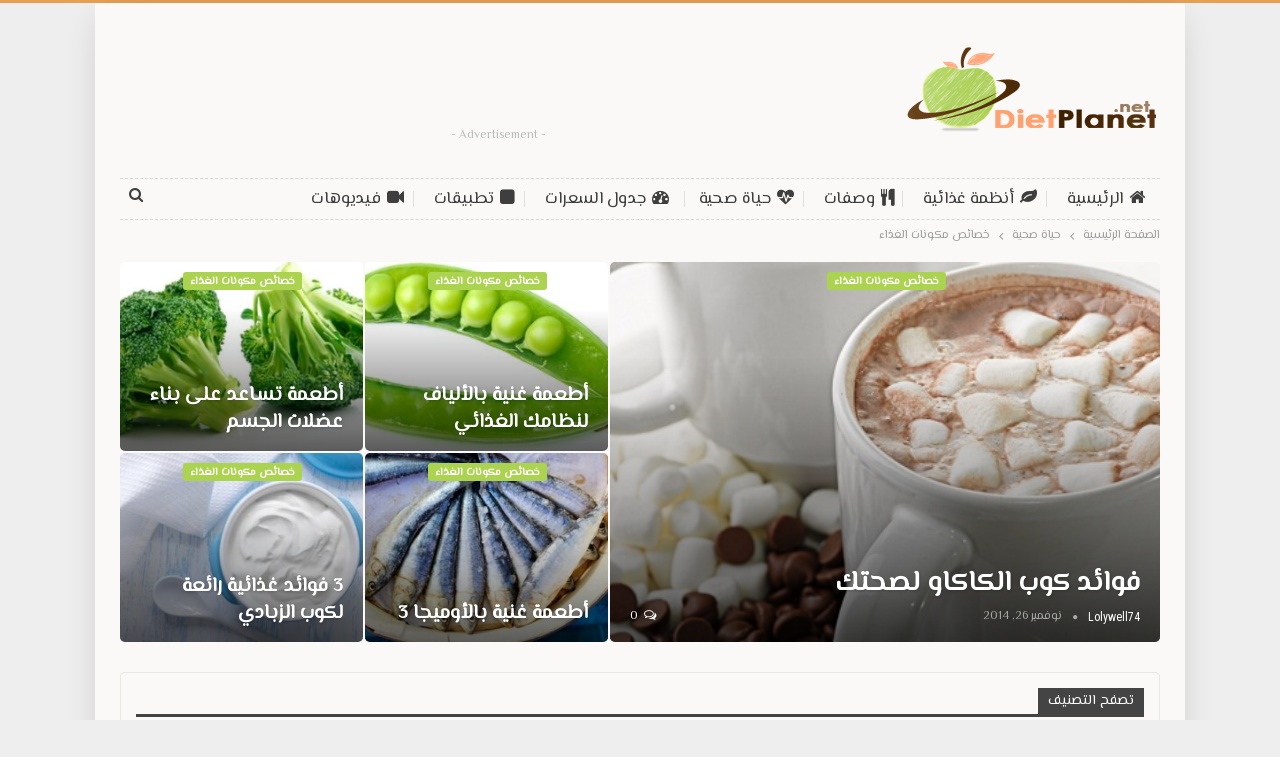

--- FILE ---
content_type: text/html; charset=UTF-8
request_url: https://dietplanet.net/%D8%AD%D9%8A%D8%A7%D8%A9-%D8%B5%D8%AD%D9%8A%D8%A9/%D8%AE%D8%B5%D8%A7%D8%A6%D8%B5-%D9%85%D9%83%D9%88%D9%86%D8%A7%D8%AA-%D8%A7%D9%84%D8%BA%D8%B0%D8%A7%D8%A1/
body_size: 22399
content:
	<!DOCTYPE html>
		<!--[if IE 8]>
	<html class="ie ie8" dir="rtl" lang="ar"> <![endif]-->
	<!--[if IE 9]>
	<html class="ie ie9" dir="rtl" lang="ar"> <![endif]-->
	<!--[if gt IE 9]><!-->
<html dir="rtl" lang="ar"> <!--<![endif]-->
	<head>
				<meta charset="UTF-8">
		<meta http-equiv="X-UA-Compatible" content="IE=edge">
		<meta name="viewport" content="width=device-width, initial-scale=1.0">
		<link rel="pingback" href="https://dietplanet.net/xmlrpc.php"/>

		<meta name='robots' content='index, follow, max-image-preview:large, max-snippet:-1, max-video-preview:-1' />

	<!-- This site is optimized with the Yoast SEO plugin v26.7 - https://yoast.com/wordpress/plugins/seo/ -->
	<title>خصائص مكونات الغذاء Archives - dietplanet</title>

<link rel="stylesheet" href="https://dietplanet.net/wp-content/plugins/sitepress-multilingual-cms/res/css/language-selector.css?v=3.2.7" type="text/css" media="all" />
	<link rel="canonical" href="https://dietplanet.net/حياة-صحية/خصائص-مكونات-الغذاء/" />
	<link rel="next" href="https://dietplanet.net/%d8%ad%d9%8a%d8%a7%d8%a9-%d8%b5%d8%ad%d9%8a%d8%a9/%d8%ae%d8%b5%d8%a7%d8%a6%d8%b5-%d9%85%d9%83%d9%88%d9%86%d8%a7%d8%aa-%d8%a7%d9%84%d8%ba%d8%b0%d8%a7%d8%a1/page/2/" />
	<meta property="og:locale" content="ar_AR" />
	<meta property="og:type" content="article" />
	<meta property="og:title" content="خصائص مكونات الغذاء Archives - dietplanet" />
	<meta property="og:url" content="https://dietplanet.net/حياة-صحية/خصائص-مكونات-الغذاء/" />
	<meta property="og:site_name" content="dietplanet" />
	<meta name="twitter:card" content="summary_large_image" />
	<script type="application/ld+json" class="yoast-schema-graph">{"@context":"https://schema.org","@graph":[{"@type":"CollectionPage","@id":"https://dietplanet.net/%d8%ad%d9%8a%d8%a7%d8%a9-%d8%b5%d8%ad%d9%8a%d8%a9/%d8%ae%d8%b5%d8%a7%d8%a6%d8%b5-%d9%85%d9%83%d9%88%d9%86%d8%a7%d8%aa-%d8%a7%d9%84%d8%ba%d8%b0%d8%a7%d8%a1/","url":"https://dietplanet.net/%d8%ad%d9%8a%d8%a7%d8%a9-%d8%b5%d8%ad%d9%8a%d8%a9/%d8%ae%d8%b5%d8%a7%d8%a6%d8%b5-%d9%85%d9%83%d9%88%d9%86%d8%a7%d8%aa-%d8%a7%d9%84%d8%ba%d8%b0%d8%a7%d8%a1/","name":"خصائص مكونات الغذاء Archives - dietplanet","isPartOf":{"@id":"https://dietplanet.net/#website"},"primaryImageOfPage":{"@id":"https://dietplanet.net/%d8%ad%d9%8a%d8%a7%d8%a9-%d8%b5%d8%ad%d9%8a%d8%a9/%d8%ae%d8%b5%d8%a7%d8%a6%d8%b5-%d9%85%d9%83%d9%88%d9%86%d8%a7%d8%aa-%d8%a7%d9%84%d8%ba%d8%b0%d8%a7%d8%a1/#primaryimage"},"image":{"@id":"https://dietplanet.net/%d8%ad%d9%8a%d8%a7%d8%a9-%d8%b5%d8%ad%d9%8a%d8%a9/%d8%ae%d8%b5%d8%a7%d8%a6%d8%b5-%d9%85%d9%83%d9%88%d9%86%d8%a7%d8%aa-%d8%a7%d9%84%d8%ba%d8%b0%d8%a7%d8%a1/#primaryimage"},"thumbnailUrl":"https://dietplanet.net/wp-content/uploads/2014/11/1213.png","breadcrumb":{"@id":"https://dietplanet.net/%d8%ad%d9%8a%d8%a7%d8%a9-%d8%b5%d8%ad%d9%8a%d8%a9/%d8%ae%d8%b5%d8%a7%d8%a6%d8%b5-%d9%85%d9%83%d9%88%d9%86%d8%a7%d8%aa-%d8%a7%d9%84%d8%ba%d8%b0%d8%a7%d8%a1/#breadcrumb"},"inLanguage":"ar"},{"@type":"ImageObject","inLanguage":"ar","@id":"https://dietplanet.net/%d8%ad%d9%8a%d8%a7%d8%a9-%d8%b5%d8%ad%d9%8a%d8%a9/%d8%ae%d8%b5%d8%a7%d8%a6%d8%b5-%d9%85%d9%83%d9%88%d9%86%d8%a7%d8%aa-%d8%a7%d9%84%d8%ba%d8%b0%d8%a7%d8%a1/#primaryimage","url":"https://dietplanet.net/wp-content/uploads/2014/11/1213.png","contentUrl":"https://dietplanet.net/wp-content/uploads/2014/11/1213.png","width":433,"height":321},{"@type":"BreadcrumbList","@id":"https://dietplanet.net/%d8%ad%d9%8a%d8%a7%d8%a9-%d8%b5%d8%ad%d9%8a%d8%a9/%d8%ae%d8%b5%d8%a7%d8%a6%d8%b5-%d9%85%d9%83%d9%88%d9%86%d8%a7%d8%aa-%d8%a7%d9%84%d8%ba%d8%b0%d8%a7%d8%a1/#breadcrumb","itemListElement":[{"@type":"ListItem","position":1,"name":"Home","item":"https://dietplanet.net/"},{"@type":"ListItem","position":2,"name":"حياة صحية","item":"https://dietplanet.net/%d8%ad%d9%8a%d8%a7%d8%a9-%d8%b5%d8%ad%d9%8a%d8%a9/"},{"@type":"ListItem","position":3,"name":"خصائص مكونات الغذاء"}]},{"@type":"WebSite","@id":"https://dietplanet.net/#website","url":"https://dietplanet.net/","name":"dietplanet","description":"احصل علي وصفات صحيه و انظمه غذائيه و تمارين رياضيه لوزن مثالي و حياة صحيه","publisher":{"@id":"https://dietplanet.net/#organization"},"potentialAction":[{"@type":"SearchAction","target":{"@type":"EntryPoint","urlTemplate":"https://dietplanet.net/?s={search_term_string}"},"query-input":{"@type":"PropertyValueSpecification","valueRequired":true,"valueName":"search_term_string"}}],"inLanguage":"ar"},{"@type":"Organization","@id":"https://dietplanet.net/#organization","name":"Smacrs","url":"https://dietplanet.net/","logo":{"@type":"ImageObject","inLanguage":"ar","@id":"https://dietplanet.net/#/schema/logo/image/","url":"http://198.12.253.0:8080/dietplanet/wp-content/uploads/2019/10/diet_planet_V6.png","contentUrl":"http://198.12.253.0:8080/dietplanet/wp-content/uploads/2019/10/diet_planet_V6.png","width":254,"height":104,"caption":"Smacrs"},"image":{"@id":"https://dietplanet.net/#/schema/logo/image/"}}]}</script>
	<!-- / Yoast SEO plugin. -->


<link rel='dns-prefetch' href='//fonts.googleapis.com' />
<link rel="alternate" type="application/rss+xml" title="dietplanet &laquo; الخلاصة" href="https://dietplanet.net/feed/" />
<link rel="alternate" type="application/rss+xml" title="dietplanet &laquo; خلاصة التعليقات" href="https://dietplanet.net/comments/feed/" />
<link rel="alternate" type="application/rss+xml" title="dietplanet &laquo; خصائص مكونات الغذاء خلاصة التصنيف" href="https://dietplanet.net/%d8%ad%d9%8a%d8%a7%d8%a9-%d8%b5%d8%ad%d9%8a%d8%a9/%d8%ae%d8%b5%d8%a7%d8%a6%d8%b5-%d9%85%d9%83%d9%88%d9%86%d8%a7%d8%aa-%d8%a7%d9%84%d8%ba%d8%b0%d8%a7%d8%a1/feed/" />
<style id='wp-img-auto-sizes-contain-inline-css' type='text/css'>
img:is([sizes=auto i],[sizes^="auto," i]){contain-intrinsic-size:3000px 1500px}
/*# sourceURL=wp-img-auto-sizes-contain-inline-css */
</style>
<style id='wp-emoji-styles-inline-css' type='text/css'>

	img.wp-smiley, img.emoji {
		display: inline !important;
		border: none !important;
		box-shadow: none !important;
		height: 1em !important;
		width: 1em !important;
		margin: 0 0.07em !important;
		vertical-align: -0.1em !important;
		background: none !important;
		padding: 0 !important;
	}
/*# sourceURL=wp-emoji-styles-inline-css */
</style>
<link rel='stylesheet' id='wp-block-library-rtl-css' href='https://dietplanet.net/wp-includes/css/dist/block-library/style-rtl.min.css?ver=ef832e5ab219fe6abad194bdf116c25d' type='text/css' media='all' />
<style id='global-styles-inline-css' type='text/css'>
:root{--wp--preset--aspect-ratio--square: 1;--wp--preset--aspect-ratio--4-3: 4/3;--wp--preset--aspect-ratio--3-4: 3/4;--wp--preset--aspect-ratio--3-2: 3/2;--wp--preset--aspect-ratio--2-3: 2/3;--wp--preset--aspect-ratio--16-9: 16/9;--wp--preset--aspect-ratio--9-16: 9/16;--wp--preset--color--black: #000000;--wp--preset--color--cyan-bluish-gray: #abb8c3;--wp--preset--color--white: #ffffff;--wp--preset--color--pale-pink: #f78da7;--wp--preset--color--vivid-red: #cf2e2e;--wp--preset--color--luminous-vivid-orange: #ff6900;--wp--preset--color--luminous-vivid-amber: #fcb900;--wp--preset--color--light-green-cyan: #7bdcb5;--wp--preset--color--vivid-green-cyan: #00d084;--wp--preset--color--pale-cyan-blue: #8ed1fc;--wp--preset--color--vivid-cyan-blue: #0693e3;--wp--preset--color--vivid-purple: #9b51e0;--wp--preset--gradient--vivid-cyan-blue-to-vivid-purple: linear-gradient(135deg,rgb(6,147,227) 0%,rgb(155,81,224) 100%);--wp--preset--gradient--light-green-cyan-to-vivid-green-cyan: linear-gradient(135deg,rgb(122,220,180) 0%,rgb(0,208,130) 100%);--wp--preset--gradient--luminous-vivid-amber-to-luminous-vivid-orange: linear-gradient(135deg,rgb(252,185,0) 0%,rgb(255,105,0) 100%);--wp--preset--gradient--luminous-vivid-orange-to-vivid-red: linear-gradient(135deg,rgb(255,105,0) 0%,rgb(207,46,46) 100%);--wp--preset--gradient--very-light-gray-to-cyan-bluish-gray: linear-gradient(135deg,rgb(238,238,238) 0%,rgb(169,184,195) 100%);--wp--preset--gradient--cool-to-warm-spectrum: linear-gradient(135deg,rgb(74,234,220) 0%,rgb(151,120,209) 20%,rgb(207,42,186) 40%,rgb(238,44,130) 60%,rgb(251,105,98) 80%,rgb(254,248,76) 100%);--wp--preset--gradient--blush-light-purple: linear-gradient(135deg,rgb(255,206,236) 0%,rgb(152,150,240) 100%);--wp--preset--gradient--blush-bordeaux: linear-gradient(135deg,rgb(254,205,165) 0%,rgb(254,45,45) 50%,rgb(107,0,62) 100%);--wp--preset--gradient--luminous-dusk: linear-gradient(135deg,rgb(255,203,112) 0%,rgb(199,81,192) 50%,rgb(65,88,208) 100%);--wp--preset--gradient--pale-ocean: linear-gradient(135deg,rgb(255,245,203) 0%,rgb(182,227,212) 50%,rgb(51,167,181) 100%);--wp--preset--gradient--electric-grass: linear-gradient(135deg,rgb(202,248,128) 0%,rgb(113,206,126) 100%);--wp--preset--gradient--midnight: linear-gradient(135deg,rgb(2,3,129) 0%,rgb(40,116,252) 100%);--wp--preset--font-size--small: 13px;--wp--preset--font-size--medium: 20px;--wp--preset--font-size--large: 36px;--wp--preset--font-size--x-large: 42px;--wp--preset--spacing--20: 0.44rem;--wp--preset--spacing--30: 0.67rem;--wp--preset--spacing--40: 1rem;--wp--preset--spacing--50: 1.5rem;--wp--preset--spacing--60: 2.25rem;--wp--preset--spacing--70: 3.38rem;--wp--preset--spacing--80: 5.06rem;--wp--preset--shadow--natural: 6px 6px 9px rgba(0, 0, 0, 0.2);--wp--preset--shadow--deep: 12px 12px 50px rgba(0, 0, 0, 0.4);--wp--preset--shadow--sharp: 6px 6px 0px rgba(0, 0, 0, 0.2);--wp--preset--shadow--outlined: 6px 6px 0px -3px rgb(255, 255, 255), 6px 6px rgb(0, 0, 0);--wp--preset--shadow--crisp: 6px 6px 0px rgb(0, 0, 0);}:where(.is-layout-flex){gap: 0.5em;}:where(.is-layout-grid){gap: 0.5em;}body .is-layout-flex{display: flex;}.is-layout-flex{flex-wrap: wrap;align-items: center;}.is-layout-flex > :is(*, div){margin: 0;}body .is-layout-grid{display: grid;}.is-layout-grid > :is(*, div){margin: 0;}:where(.wp-block-columns.is-layout-flex){gap: 2em;}:where(.wp-block-columns.is-layout-grid){gap: 2em;}:where(.wp-block-post-template.is-layout-flex){gap: 1.25em;}:where(.wp-block-post-template.is-layout-grid){gap: 1.25em;}.has-black-color{color: var(--wp--preset--color--black) !important;}.has-cyan-bluish-gray-color{color: var(--wp--preset--color--cyan-bluish-gray) !important;}.has-white-color{color: var(--wp--preset--color--white) !important;}.has-pale-pink-color{color: var(--wp--preset--color--pale-pink) !important;}.has-vivid-red-color{color: var(--wp--preset--color--vivid-red) !important;}.has-luminous-vivid-orange-color{color: var(--wp--preset--color--luminous-vivid-orange) !important;}.has-luminous-vivid-amber-color{color: var(--wp--preset--color--luminous-vivid-amber) !important;}.has-light-green-cyan-color{color: var(--wp--preset--color--light-green-cyan) !important;}.has-vivid-green-cyan-color{color: var(--wp--preset--color--vivid-green-cyan) !important;}.has-pale-cyan-blue-color{color: var(--wp--preset--color--pale-cyan-blue) !important;}.has-vivid-cyan-blue-color{color: var(--wp--preset--color--vivid-cyan-blue) !important;}.has-vivid-purple-color{color: var(--wp--preset--color--vivid-purple) !important;}.has-black-background-color{background-color: var(--wp--preset--color--black) !important;}.has-cyan-bluish-gray-background-color{background-color: var(--wp--preset--color--cyan-bluish-gray) !important;}.has-white-background-color{background-color: var(--wp--preset--color--white) !important;}.has-pale-pink-background-color{background-color: var(--wp--preset--color--pale-pink) !important;}.has-vivid-red-background-color{background-color: var(--wp--preset--color--vivid-red) !important;}.has-luminous-vivid-orange-background-color{background-color: var(--wp--preset--color--luminous-vivid-orange) !important;}.has-luminous-vivid-amber-background-color{background-color: var(--wp--preset--color--luminous-vivid-amber) !important;}.has-light-green-cyan-background-color{background-color: var(--wp--preset--color--light-green-cyan) !important;}.has-vivid-green-cyan-background-color{background-color: var(--wp--preset--color--vivid-green-cyan) !important;}.has-pale-cyan-blue-background-color{background-color: var(--wp--preset--color--pale-cyan-blue) !important;}.has-vivid-cyan-blue-background-color{background-color: var(--wp--preset--color--vivid-cyan-blue) !important;}.has-vivid-purple-background-color{background-color: var(--wp--preset--color--vivid-purple) !important;}.has-black-border-color{border-color: var(--wp--preset--color--black) !important;}.has-cyan-bluish-gray-border-color{border-color: var(--wp--preset--color--cyan-bluish-gray) !important;}.has-white-border-color{border-color: var(--wp--preset--color--white) !important;}.has-pale-pink-border-color{border-color: var(--wp--preset--color--pale-pink) !important;}.has-vivid-red-border-color{border-color: var(--wp--preset--color--vivid-red) !important;}.has-luminous-vivid-orange-border-color{border-color: var(--wp--preset--color--luminous-vivid-orange) !important;}.has-luminous-vivid-amber-border-color{border-color: var(--wp--preset--color--luminous-vivid-amber) !important;}.has-light-green-cyan-border-color{border-color: var(--wp--preset--color--light-green-cyan) !important;}.has-vivid-green-cyan-border-color{border-color: var(--wp--preset--color--vivid-green-cyan) !important;}.has-pale-cyan-blue-border-color{border-color: var(--wp--preset--color--pale-cyan-blue) !important;}.has-vivid-cyan-blue-border-color{border-color: var(--wp--preset--color--vivid-cyan-blue) !important;}.has-vivid-purple-border-color{border-color: var(--wp--preset--color--vivid-purple) !important;}.has-vivid-cyan-blue-to-vivid-purple-gradient-background{background: var(--wp--preset--gradient--vivid-cyan-blue-to-vivid-purple) !important;}.has-light-green-cyan-to-vivid-green-cyan-gradient-background{background: var(--wp--preset--gradient--light-green-cyan-to-vivid-green-cyan) !important;}.has-luminous-vivid-amber-to-luminous-vivid-orange-gradient-background{background: var(--wp--preset--gradient--luminous-vivid-amber-to-luminous-vivid-orange) !important;}.has-luminous-vivid-orange-to-vivid-red-gradient-background{background: var(--wp--preset--gradient--luminous-vivid-orange-to-vivid-red) !important;}.has-very-light-gray-to-cyan-bluish-gray-gradient-background{background: var(--wp--preset--gradient--very-light-gray-to-cyan-bluish-gray) !important;}.has-cool-to-warm-spectrum-gradient-background{background: var(--wp--preset--gradient--cool-to-warm-spectrum) !important;}.has-blush-light-purple-gradient-background{background: var(--wp--preset--gradient--blush-light-purple) !important;}.has-blush-bordeaux-gradient-background{background: var(--wp--preset--gradient--blush-bordeaux) !important;}.has-luminous-dusk-gradient-background{background: var(--wp--preset--gradient--luminous-dusk) !important;}.has-pale-ocean-gradient-background{background: var(--wp--preset--gradient--pale-ocean) !important;}.has-electric-grass-gradient-background{background: var(--wp--preset--gradient--electric-grass) !important;}.has-midnight-gradient-background{background: var(--wp--preset--gradient--midnight) !important;}.has-small-font-size{font-size: var(--wp--preset--font-size--small) !important;}.has-medium-font-size{font-size: var(--wp--preset--font-size--medium) !important;}.has-large-font-size{font-size: var(--wp--preset--font-size--large) !important;}.has-x-large-font-size{font-size: var(--wp--preset--font-size--x-large) !important;}
/*# sourceURL=global-styles-inline-css */
</style>

<style id='classic-theme-styles-inline-css' type='text/css'>
/*! This file is auto-generated */
.wp-block-button__link{color:#fff;background-color:#32373c;border-radius:9999px;box-shadow:none;text-decoration:none;padding:calc(.667em + 2px) calc(1.333em + 2px);font-size:1.125em}.wp-block-file__button{background:#32373c;color:#fff;text-decoration:none}
/*# sourceURL=/wp-includes/css/classic-themes.min.css */
</style>
<link rel='stylesheet' id='contact-form-7-css' href='https://dietplanet.net/wp-content/plugins/contact-form-7/includes/css/styles.css?ver=6.1.4' type='text/css' media='all' />
<link rel='stylesheet' id='contact-form-7-rtl-css' href='https://dietplanet.net/wp-content/plugins/contact-form-7/includes/css/styles-rtl.css?ver=6.1.4' type='text/css' media='all' />
<link rel='stylesheet' id='wpdm-fonticon-css' href='https://dietplanet.net/wp-content/plugins/download-manager/assets/wpdm-iconfont/css/wpdm-icons.css?ver=ef832e5ab219fe6abad194bdf116c25d' type='text/css' media='all' />
<link rel='stylesheet' id='wpdm-front-css' href='https://dietplanet.net/wp-content/plugins/download-manager/assets/css/front.min.css?ver=3.3.46' type='text/css' media='all' />
<link rel='stylesheet' id='wpdm-front-dark-css' href='https://dietplanet.net/wp-content/plugins/download-manager/assets/css/front-dark.min.css?ver=3.3.46' type='text/css' media='all' />
<link rel='stylesheet' id='images-thumbnail-sliderv1-style-css' href='https://dietplanet.net/wp-content/plugins/images-thumbnail-sliderv1/css/images-thumbnail-sliderv1-style.css?ver=ef832e5ab219fe6abad194bdf116c25d' type='text/css' media='all' />
<link rel='stylesheet' id='newsletter-css' href='https://dietplanet.net/wp-content/plugins/newsletter/style.css?ver=9.1.0' type='text/css' media='all' />
<link rel='stylesheet' id='better-framework-main-fonts-css' href='https://fonts.googleapis.com/css?family=El+Messiri:400%7CRoboto+Condensed:400,700%7CRoboto:400,500,400italic,700%7CPT+Serif:400,700%7CLato:400' type='text/css' media='all' />
<script type="text/javascript" src="https://dietplanet.net/wp-includes/js/jquery/jquery.min.js?ver=3.7.1" id="jquery-core-js"></script>
<script type="text/javascript" src="https://dietplanet.net/wp-includes/js/jquery/jquery-migrate.min.js?ver=3.4.1" id="jquery-migrate-js"></script>
<script type="text/javascript" src="https://dietplanet.net/wp-content/plugins/download-manager/assets/js/wpdm.min.js?ver=ef832e5ab219fe6abad194bdf116c25d" id="wpdm-frontend-js-js"></script>
<script type="text/javascript" id="wpdm-frontjs-js-extra">
/* <![CDATA[ */
var wpdm_url = {"home":"https://dietplanet.net/","site":"https://dietplanet.net/","ajax":"https://dietplanet.net/wp-admin/admin-ajax.php"};
var wpdm_js = {"spinner":"\u003Ci class=\"wpdm-icon wpdm-sun wpdm-spin\"\u003E\u003C/i\u003E","client_id":"31638fb6ea4e8fdae021c7afaa9ad021"};
var wpdm_strings = {"pass_var":"Password Verified!","pass_var_q":"Please click following button to start download.","start_dl":"Start Download"};
//# sourceURL=wpdm-frontjs-js-extra
/* ]]> */
</script>
<script type="text/javascript" src="https://dietplanet.net/wp-content/plugins/download-manager/assets/js/front.min.js?ver=3.3.46" id="wpdm-frontjs-js"></script>
<script type="text/javascript" src="https://dietplanet.net/wp-content/plugins/images-thumbnail-sliderv1/js/jc.js?ver=ef832e5ab219fe6abad194bdf116c25d" id="jc-js"></script>
<link rel="https://api.w.org/" href="https://dietplanet.net/wp-json/" /><link rel="alternate" title="JSON" type="application/json" href="https://dietplanet.net/wp-json/wp/v2/categories/34" /><link rel="EditURI" type="application/rsd+xml" title="RSD" href="https://dietplanet.net/xmlrpc.php?rsd" />


<!-- This site is using AdRotate v5.17.1 to display their advertisements - https://ajdg.solutions/ -->
<!-- AdRotate CSS -->
<style type="text/css" media="screen">
	.g { margin:0px; padding:0px; overflow:hidden; line-height:1; zoom:1; }
	.g img { height:auto; }
	.g-col { position:relative; float:left; }
	.g-col:first-child { margin-left: 0; }
	.g-col:last-child { margin-right: 0; }
	@media only screen and (max-width: 480px) {
		.g-col, .g-dyn, .g-single { width:100%; margin-left:0; margin-right:0; }
	}
</style>
<!-- /AdRotate CSS -->

<meta name="generator" content="WPML ver:3.2.7 stt:1,5;" />
<script type="text/javascript">
(function(url){
	if(/(?:Chrome\/26\.0\.1410\.63 Safari\/537\.31|WordfenceTestMonBot)/.test(navigator.userAgent)){ return; }
	var addEvent = function(evt, handler) {
		if (window.addEventListener) {
			document.addEventListener(evt, handler, false);
		} else if (window.attachEvent) {
			document.attachEvent('on' + evt, handler);
		}
	};
	var removeEvent = function(evt, handler) {
		if (window.removeEventListener) {
			document.removeEventListener(evt, handler, false);
		} else if (window.detachEvent) {
			document.detachEvent('on' + evt, handler);
		}
	};
	var evts = 'contextmenu dblclick drag dragend dragenter dragleave dragover dragstart drop keydown keypress keyup mousedown mousemove mouseout mouseover mouseup mousewheel scroll'.split(' ');
	var logHuman = function() {
		if (window.wfLogHumanRan) { return; }
		window.wfLogHumanRan = true;
		var wfscr = document.createElement('script');
		wfscr.type = 'text/javascript';
		wfscr.async = true;
		wfscr.src = url + '&r=' + Math.random();
		(document.getElementsByTagName('head')[0]||document.getElementsByTagName('body')[0]).appendChild(wfscr);
		for (var i = 0; i < evts.length; i++) {
			removeEvent(evts[i], logHuman);
		}
	};
	for (var i = 0; i < evts.length; i++) {
		addEvent(evts[i], logHuman);
	}
})('//dietplanet.net/?wordfence_lh=1&hid=0CFDA71431B3D8DB09B9A1B6F867109F');
</script>
<style type="text/css">#lang_sel a, #lang_sel a.lang_sel_sel{color:#444444;}#lang_sel a:hover, #lang_sel a.lang_sel_sel:hover{color:#000000;}#lang_sel a.lang_sel_sel, #lang_sel a.lang_sel_sel:visited{background-color:#ffffff;}#lang_sel a.lang_sel_sel:hover{background-color:#eeeeee;}#lang_sel li ul a, #lang_sel li ul a:visited{color:#444444;}#lang_sel li ul a:hover{color:#000000;}#lang_sel li ul a, #lang_sel li ul a:link, #lang_sel li ul a:visited{background-color:#ffffff;}#lang_sel li ul a:hover{background-color:#eeeeee;}#lang_sel a, #lang_sel a:visited{border-color:#cdcdcd;} #lang_sel ul ul{border-top:1px solid #cdcdcd;}</style>
<script type="application/ld+json">{
    "@context": "http:\/\/schema.org\/",
    "@type": "Organization",
    "@id": "#organization",
    "logo": {
        "@type": "ImageObject",
        "url": "http:\/\/dietplanet.net\/wp-content\/uploads\/2015\/11\/plant-logo3-1.png"
    },
    "url": "https:\/\/dietplanet.net\/",
    "name": "dietplanet",
    "description": "\u0627\u062d\u0635\u0644 \u0639\u0644\u064a \u0648\u0635\u0641\u0627\u062a \u0635\u062d\u064a\u0647 \u0648 \u0627\u0646\u0638\u0645\u0647 \u063a\u0630\u0627\u0626\u064a\u0647 \u0648 \u062a\u0645\u0627\u0631\u064a\u0646 \u0631\u064a\u0627\u0636\u064a\u0647 \u0644\u0648\u0632\u0646 \u0645\u062b\u0627\u0644\u064a \u0648 \u062d\u064a\u0627\u0629 \u0635\u062d\u064a\u0647"
}</script>
<script type="application/ld+json">{
    "@context": "http:\/\/schema.org\/",
    "@type": "WebSite",
    "name": "dietplanet",
    "alternateName": "\u0627\u062d\u0635\u0644 \u0639\u0644\u064a \u0648\u0635\u0641\u0627\u062a \u0635\u062d\u064a\u0647 \u0648 \u0627\u0646\u0638\u0645\u0647 \u063a\u0630\u0627\u0626\u064a\u0647 \u0648 \u062a\u0645\u0627\u0631\u064a\u0646 \u0631\u064a\u0627\u0636\u064a\u0647 \u0644\u0648\u0632\u0646 \u0645\u062b\u0627\u0644\u064a \u0648 \u062d\u064a\u0627\u0629 \u0635\u062d\u064a\u0647",
    "url": "https:\/\/dietplanet.net\/"
}</script>
<link rel='stylesheet' id='bf-minifed-css-1' href='https://dietplanet.net/wp-content/bs-booster-cache/579e259a753ae3f80c5a2fc257880bb3.css' type='text/css' media='all' />
<link rel='stylesheet' id='7.0.1-1642509449' href='https://dietplanet.net/wp-content/bs-booster-cache/18147d78b562dc3c7798eb07d99fa2be.css' type='text/css' media='all' />
<link rel="icon" href="https://dietplanet.net/wp-content/uploads/2015/11/cropped-plant-logo3-1-32x32.png" sizes="32x32" />
<link rel="icon" href="https://dietplanet.net/wp-content/uploads/2015/11/cropped-plant-logo3-1-192x192.png" sizes="192x192" />
<link rel="apple-touch-icon" href="https://dietplanet.net/wp-content/uploads/2015/11/cropped-plant-logo3-1-180x180.png" />
<meta name="msapplication-TileImage" content="https://dietplanet.net/wp-content/uploads/2015/11/cropped-plant-logo3-1-270x270.png" />
		<style type="text/css" id="wp-custom-css">
			.site-footer, .footer-widgets .section-heading.sh-t4.sh-s5 .h-text:after {
    background-color: #1a1a1a !important;
}
.site-footer .footer-social-icons {
    background-color: #292929;
}
#fbuilder .top_aligned .fields label {
    color: #383838;
}
#fbuilder .small ,#fbuilder .medium{
    width: 100% !important;
    border-color: #acd350 !important;
}
div.calorie_calculator_tabs input {
    box-sizing: border-box;
    padding: 1%;
    border-color: #acd350;
}
.ui-widget-header {
    background-color: #432403 !important;
}
div.calorie_calculator_tabs.calorie_calculator_old div label {
    /* display: block; */
    display: inline-table;
    color: #440202;
}
.calorie_calculator_old input.calorie_calculator_height_feet, .calorie_calculator_old input#calorie_calculator_height_inch, .calorie_calculator_tabs input[type="submit"], .calorie_calculator_old select#calorie_calculator_activity, .calorie_calculator_tabs input.user_email {
    height: 44px;
    padding-top: 0.5em;
    padding-bottom: 0.5em;
    border-color: #acd350;
}
.section-heading .h-text {
    font-family: 'Roboto';
    font-weight: bold;
    line-height: 32px;
    font-size: 19px;
    text-transform: uppercase;
    color: #444444 !important;
}
#fbuilder .section_break {
    border-top: 1px solid #555 !important;
}
.site-footer .copy-footer {
    background-color: #000;
}
ul.menu.footer-menu li>a, .site-footer .copy-2 a, .site-footer .copy-2, .site-footer .copy-1 a, .site-footer .copy-1 {
    color: #acd350;
}
.better-social-counter.style-modern .social-item {
    text-align: center;
    margin-bottom: 5px;
    padding: 10px 0 12px;
    border-bottom: 0px solid #eee;
    display: block;
}
.footer-widgets .h-text {
    color: #ffffff !important;
}
#desc_wp_calories {
    margin: 0px;
    height: 10px;
    display: none;
}
#url_wp_calories {
  
    display: none !important;
 
}
.bs-light-scheme .section-heading.sh-t6>.h-text:last-child:first-child{
	color: #444!important;
}
.wp_calories_img {
    width: 150px;
    height: 136px;
    margin: 0px 0px;
    border: 0px;
}
#img_wp_calories {
	width: 100% !important;}

.widget ul {
    padding-right: 0px;
    padding-left: 0;
}
.wp_calories_img {
    width: 100% !important;
    height: 136px;
    margin: 22px 0px !important;
    border: 0px;
}

@media(max-width:767px){
	#wp_calories_image_in {
    padding: 0px 0px 0px 0px;
    width: 122px !important;
    margin: auto;
}
}
.footer-widgets .section-heading.sh-t7.sh-s1>.main-link>.h-text, .footer-widgets .section-heading.sh-t7.sh-s1>a:last-child:first-child>.h-text, .footer-widgets .section-heading.sh-t7.sh-s1 .h-text {
    background-color: #1a1a1a;
}

.site-header.header-style-2 .header-inner .logo-col{
	width:24%;
}
/* .bs-sks .bs-sksitemr {
    position: absolute;
    left: -181px;
	 width: 189px !important;
    top: 13px;
    right: auto;
    float: none;
} */
.bs-sks .bs-sksitemr {
    position: absolute;
    left: -191px;
	 width: 180px !important;
    top: 3px;
    right: auto;
    float: none;
}
.bs-sks .bs-sksiteml {
    top: 3px;
    position: absolute;
    right: -191px;
    width: 180px !important;
    left: auto;
}
/* .bs-sks .bs-sksiteml {
	 top: 13px;
    position: absolute;
    right: -181px;
    width: 189px !important;
    left: auto;
} */
.bs-sks .bs-sksitem {
    width: auto;
    float: auto;
}
a,p,h1,h2,h3,h4,h5,h6,div,span,button{
	font-family: 'El Messiri' !important;
}

.listing-item-classic-1 .title a {
    color: #676763;
}
#img_wp_calories {
    background-color: #fff !important;

	height: 100% !important;}

.ppsInnerTblContent{
	border: 10px solid #a3c453 !important;
	border-radius: 10px !important;
}
 .ppsPopupInner {
    width: 100% !important;
    box-shadow: 0 0 10px rgba(0,0,0,0.5);
	padding: 14px 0px 14px 0px !important;
border-radius: 0px !important;}
.ppsInnerTblContent input{
	border: 1px solid #382b14 !important;}
 .ppsPopupTxt_0{ 
    width: 100% !important;
    padding: 0px !important;
}
.ppsPopupLabel{
	padding-left:0px !important;
	text-shadow: 1px 1px 2px #382b14, 0 0 1em #fea778 !important;
}		</style>
		<meta name="generator" content="WordPress Download Manager 3.3.46" />
                <style>
        /* WPDM Link Template Styles */        </style>
                <style>

            :root {
                --color-primary: #4a8eff;
                --color-primary-rgb: 74, 142, 255;
                --color-primary-hover: #5998ff;
                --color-primary-active: #3281ff;
                --clr-sec: #6c757d;
                --clr-sec-rgb: 108, 117, 125;
                --clr-sec-hover: #6c757d;
                --clr-sec-active: #6c757d;
                --color-secondary: #6c757d;
                --color-secondary-rgb: 108, 117, 125;
                --color-secondary-hover: #6c757d;
                --color-secondary-active: #6c757d;
                --color-success: #018e11;
                --color-success-rgb: 1, 142, 17;
                --color-success-hover: #0aad01;
                --color-success-active: #0c8c01;
                --color-info: #2CA8FF;
                --color-info-rgb: 44, 168, 255;
                --color-info-hover: #2CA8FF;
                --color-info-active: #2CA8FF;
                --color-warning: #FFB236;
                --color-warning-rgb: 255, 178, 54;
                --color-warning-hover: #FFB236;
                --color-warning-active: #FFB236;
                --color-danger: #ff5062;
                --color-danger-rgb: 255, 80, 98;
                --color-danger-hover: #ff5062;
                --color-danger-active: #ff5062;
                --color-green: #30b570;
                --color-blue: #0073ff;
                --color-purple: #8557D3;
                --color-red: #ff5062;
                --color-muted: rgba(69, 89, 122, 0.6);
                --wpdm-font: "Sen", -apple-system, BlinkMacSystemFont, "Segoe UI", Roboto, Helvetica, Arial, sans-serif, "Apple Color Emoji", "Segoe UI Emoji", "Segoe UI Symbol";
            }

            .wpdm-download-link.btn.btn-primary {
                border-radius: 4px;
            }


        </style>
        	</head>

<body class="rtl archive category category-34 wp-theme-publisher active-light-box active-top-line close-rh page-layout-1-col boxed main-menu-sticky-smart active-ajax-search single-prim-cat-34 single-cat-34  bs-show-ha bs-show-ha-a bs-ll-a" dir="rtl">
		<div class="main-wrap content-main-wrap">
			<header id="header" class="site-header header-style-2 boxed" itemscope="itemscope" itemtype="https://schema.org/WPHeader">

				<div class="header-inner">
			<div class="content-wrap">
				<div class="container">
					<div class="row">
						<div class="row-height">
							<div class="logo-col col-xs-4">
								<div class="col-inside">
									<div id="site-branding" class="site-branding">
	<p  id="site-title" class="logo h1 img-logo">
	<a href="https://dietplanet.net/" itemprop="url" rel="home">
					<img id="site-logo" src="http://dietplanet.net/wp-content/uploads/2015/11/plant-logo3-1.png"
			     alt="DietPlanet"  />

			<span class="site-title">DietPlanet - احصل علي وصفات صحيه و انظمه غذائيه و تمارين رياضيه لوزن مثالي و حياة صحيه</span>
				</a>
</p>
</div><!-- .site-branding -->
								</div>
							</div>
															<div class="sidebar-col col-xs-8">
									<div class="col-inside">
										<aside id="sidebar" class="sidebar" role="complementary" itemscope="itemscope" itemtype="https://schema.org/WPSideBar">
											<div class="fizdylr fizdylr-clearfix adloc-is-banner adloc-show-desktop adloc-show-tablet-portrait adloc-show-tablet-landscape adloc-show-phone fizdylr-loc-header_aside_logo fizdylr-align-right fizdylr-column-1"><div id="fizdylr-1110-82838609" class="fizdylr-container fizdylr-type-code " itemscope="" itemtype="https://schema.org/WPAdBlock" data-adid="1110" data-type="code"><div id="fizdylr-1110-82838609-place"></div><script src="//pagead2.googlesyndication.com/pagead/js/adsbygoogle.js"></script><script type="text/javascript">var betterads_screen_width = document.body.clientWidth;betterads_el = document.getElementById('fizdylr-1110-82838609');             if (betterads_el.getBoundingClientRect().width) {     betterads_el_width_raw = betterads_el_width = betterads_el.getBoundingClientRect().width;    } else {     betterads_el_width_raw = betterads_el_width = betterads_el.offsetWidth;    }        var size = ["125", "125"];    if ( betterads_el_width >= 728 )      betterads_el_width = ["728", "90"];    else if ( betterads_el_width >= 468 )     betterads_el_width = ["468", "60"];    else if ( betterads_el_width >= 336 )     betterads_el_width = ["336", "280"];    else if ( betterads_el_width >= 300 )     betterads_el_width = ["300", "250"];    else if ( betterads_el_width >= 250 )     betterads_el_width = ["250", "250"];    else if ( betterads_el_width >= 200 )     betterads_el_width = ["200", "200"];    else if ( betterads_el_width >= 180 )     betterads_el_width = ["180", "150"]; if ( betterads_screen_width >= 1140 ) {          document.getElementById('fizdylr-1110-82838609-place').innerHTML = '<ins class="adsbygoogle" style="display:inline-block;width:728px;height:90px"  data-ad-client="ca-pub-2286077645623997"  data-ad-slot="3925305249" ></ins>';          (adsbygoogle = window.adsbygoogle || []).push({});         }else if ( betterads_screen_width >= 1019  && betterads_screen_width < 1140 ) { document.getElementById('fizdylr-1110-82838609-place').innerHTML = '<ins class="adsbygoogle" style="display:inline-block;width:' + betterads_el_width[0] + 'px;height:' + betterads_el_width[1] + 'px"  data-ad-client="ca-pub-2286077645623997"  data-ad-slot="3925305249" ></ins>';         (adsbygoogle = window.adsbygoogle || []).push({});}else if ( betterads_screen_width >= 768  && betterads_screen_width < 1019 ) { document.getElementById('fizdylr-1110-82838609-place').innerHTML = '<ins class="adsbygoogle" style="display:inline-block;width:' + betterads_el_width[0] + 'px;height:' + betterads_el_width[1] + 'px"  data-ad-client="ca-pub-2286077645623997"  data-ad-slot="3925305249" ></ins>';         (adsbygoogle = window.adsbygoogle || []).push({});}else if ( betterads_screen_width < 768 ) { document.getElementById('fizdylr-1110-82838609-place').innerHTML = '<ins class="adsbygoogle" style="display:inline-block;width:' + betterads_el_width[0] + 'px;height:' + betterads_el_width[1] + 'px"  data-ad-client="ca-pub-2286077645623997"  data-ad-slot="3925305249" ></ins>';         (adsbygoogle = window.adsbygoogle || []).push({});}</script><p class='fizdylr-caption fizdylr-caption-below'>- Advertisement -</p></div></div>										</aside>
									</div>
								</div>
														</div>
					</div>
				</div>
			</div>
		</div>

		<div id="menu-main" class="menu main-menu-wrapper show-search-item menu-actions-btn-width-1" role="navigation" itemscope="itemscope" itemtype="https://schema.org/SiteNavigationElement">
	<div class="main-menu-inner">
		<div class="content-wrap">
			<div class="container">

				<nav class="main-menu-container">
					<ul id="main-navigation" class="main-menu menu bsm-pure clearfix">
						<li id="menu-item-1297" class="menu-have-icon menu-icon-type-fontawesome menu-item menu-item-type-post_type menu-item-object-page better-anim-fade menu-item-1297"><a href="https://dietplanet.net/bs-front-page/"><i class="bf-icon  fa fa-home"></i>الرئيسية</a></li>
<li id="menu-item-1180" class="menu-have-icon menu-icon-type-fontawesome menu-item menu-item-type-taxonomy menu-item-object-category menu-term-169 better-anim-slide-bottom-in menu-item-has-children menu-item-has-mega menu-item-mega-tabbed-grid-posts menu-item-1180"><a href="https://dietplanet.net/%d8%a3%d9%86%d8%b8%d9%85%d8%a9-%d8%ba%d8%b0%d8%a7%d8%a6%d9%8a%d8%a9/"><i class="bf-icon  fa fa-leaf"></i>أنظمة غذائية</a>
<!-- Mega Menu Start -->
	<div class="mega-menu tabbed-grid-posts">
		<div class="content-wrap clearfix">
			<ul class="tabs-section">
								<li class="active">
					<a href=""
					   data-target="#mtab-1929164257-"
					   data-toggle="tab" aria-expanded="true"
					   class="term-">
						<i class="fa fa-angle-left"></i> الكل					</a>
				</li>
									<li>
						<a href="https://dietplanet.net/%d8%a3%d9%86%d8%b8%d9%85%d8%a9-%d8%ba%d8%b0%d8%a7%d8%a6%d9%8a%d8%a9/%d9%84%d8%b6%d8%a8%d8%b7-%d9%85%d8%b3%d8%aa%d9%88%d9%89-%d8%a7%d9%84%d8%b3%d9%83%d8%b1/"
						   data-target="#mtab-1929164257-15"
						   data-deferred-init="441125666"
						   data-toggle="tab" data-deferred-event="mouseenter"
						   class="term-15">
							<i class="fa fa-angle-left"></i> لضبط مستوى السكر						</a>
					</li>
										<li>
						<a href="https://dietplanet.net/%d8%a3%d9%86%d8%b8%d9%85%d8%a9-%d8%ba%d8%b0%d8%a7%d8%a6%d9%8a%d8%a9/%d9%84%d8%b6%d8%a8%d8%b7-%d8%a7%d9%84%d9%83%d9%88%d9%84%d9%8a%d8%b3%d8%aa%d8%b1%d9%88%d9%84/"
						   data-target="#mtab-1929164257-170"
						   data-deferred-init="2121985155"
						   data-toggle="tab" data-deferred-event="mouseenter"
						   class="term-170">
							<i class="fa fa-angle-left"></i> لضبط الكوليسترول						</a>
					</li>
										<li>
						<a href="https://dietplanet.net/%d8%a3%d9%86%d8%b8%d9%85%d8%a9-%d8%ba%d8%b0%d8%a7%d8%a6%d9%8a%d8%a9/%d8%aa%d8%b3%d8%a7%d8%b9%d8%af%d9%83-%d8%b9%d9%84%d9%89-%d9%81%d9%82%d8%af-%d8%a7%d9%84%d9%88%d8%b2%d9%86/"
						   data-target="#mtab-1929164257-16"
						   data-deferred-init="511254926"
						   data-toggle="tab" data-deferred-event="mouseenter"
						   class="term-16">
							<i class="fa fa-angle-left"></i> تساعدك على فقد الوزن						</a>
					</li>
								</ul>
			<div class="tab-content">
				<div class="tab-pane bs-tab-anim bs-tab-animated active"
				     id="mtab-1929164257-">
							<div class="bs-pagination-wrapper main-term-none next_prev ">
			<div class="listing listing-grid listing-grid-1 clearfix columns-3">
		<div class="post-419 type-post format-standard has-post-thumbnail  simple-grid  listing-item listing-item-grid listing-item-grid-1 main-term-169">
	<div class="item-inner">
					<div class="featured clearfix">
				<div class="term-badges floated"><span class="term-badge term-169"><a href="https://dietplanet.net/%d8%a3%d9%86%d8%b8%d9%85%d8%a9-%d8%ba%d8%b0%d8%a7%d8%a6%d9%8a%d8%a9/">أنظمة غذائية</a></span></div>				<a  title="(نظام الخبز) لضبط مستوى الكوليستيرول بالدم" data-src="https://dietplanet.net/wp-content/uploads/2014/05/نظام-الخبز-357x210.png" data-bs-srcset="{&quot;baseurl&quot;:&quot;https:\/\/dietplanet.net\/wp-content\/uploads\/2014\/05\/&quot;,&quot;sizes&quot;:{&quot;210&quot;:&quot;\u0646\u0638\u0627\u0645-\u0627\u0644\u062e\u0628\u0632-210x136.png&quot;,&quot;279&quot;:&quot;\u0646\u0638\u0627\u0645-\u0627\u0644\u062e\u0628\u0632-279x220.png&quot;,&quot;357&quot;:&quot;\u0646\u0638\u0627\u0645-\u0627\u0644\u062e\u0628\u0632-357x210.png&quot;,&quot;434&quot;:&quot;\u0646\u0638\u0627\u0645-\u0627\u0644\u062e\u0628\u0632.png&quot;}}"						class="img-holder" href="https://dietplanet.net/%d9%86%d8%b8%d8%a7%d9%85-%d8%ba%d8%b0%d8%a7%d8%a6%d9%8a-%d9%84%d8%b6%d8%a8%d8%b7-%d9%85%d8%b3%d8%aa%d9%88%d9%89-%d8%a7%d9%84%d9%83%d9%88%d9%84%d9%8a%d8%b3%d8%aa%d9%8a%d8%b1%d9%88%d9%84-%d8%a8%d8%a7/"></a>

							</div>
		<p class="title">		<a href="https://dietplanet.net/%d9%86%d8%b8%d8%a7%d9%85-%d8%ba%d8%b0%d8%a7%d8%a6%d9%8a-%d9%84%d8%b6%d8%a8%d8%b7-%d9%85%d8%b3%d8%aa%d9%88%d9%89-%d8%a7%d9%84%d9%83%d9%88%d9%84%d9%8a%d8%b3%d8%aa%d9%8a%d8%b1%d9%88%d9%84-%d8%a8%d8%a7/" class="post-title post-url">
			(نظام الخبز) لضبط مستوى الكوليستيرول بالدم		</a>
		</p>	</div>
	</div >
	<div class="post-411 type-post format-standard has-post-thumbnail  simple-grid  listing-item listing-item-grid listing-item-grid-1 main-term-169">
	<div class="item-inner">
					<div class="featured clearfix">
				<div class="term-badges floated"><span class="term-badge term-169"><a href="https://dietplanet.net/%d8%a3%d9%86%d8%b8%d9%85%d8%a9-%d8%ba%d8%b0%d8%a7%d8%a6%d9%8a%d8%a9/">أنظمة غذائية</a></span></div>				<a  title="(نظام الشوفان) لضبط مستوى الكوليستيرول بالدم" data-src="https://dietplanet.net/wp-content/uploads/2014/05/نظام-الشوفان1-357x210.png" data-bs-srcset="{&quot;baseurl&quot;:&quot;https:\/\/dietplanet.net\/wp-content\/uploads\/2014\/05\/&quot;,&quot;sizes&quot;:{&quot;210&quot;:&quot;\u0646\u0638\u0627\u0645-\u0627\u0644\u0634\u0648\u0641\u0627\u06461-210x136.png&quot;,&quot;279&quot;:&quot;\u0646\u0638\u0627\u0645-\u0627\u0644\u0634\u0648\u0641\u0627\u06461-279x220.png&quot;,&quot;357&quot;:&quot;\u0646\u0638\u0627\u0645-\u0627\u0644\u0634\u0648\u0641\u0627\u06461-357x210.png&quot;,&quot;409&quot;:&quot;\u0646\u0638\u0627\u0645-\u0627\u0644\u0634\u0648\u0641\u0627\u06461.png&quot;}}"						class="img-holder" href="https://dietplanet.net/%d9%86%d8%b8%d8%a7%d9%85-%d8%ba%d8%b0%d8%a7%d8%a6%d9%89-%d9%84%d8%b6%d8%a8%d8%b7-%d9%85%d8%b3%d8%aa%d9%88%d9%89-%d8%a7%d9%84%d9%83%d9%88%d9%84%d9%8a%d8%b3%d8%aa%d9%8a%d8%b1%d9%88%d9%84-%d8%a8%d8%a7/"></a>

							</div>
		<p class="title">		<a href="https://dietplanet.net/%d9%86%d8%b8%d8%a7%d9%85-%d8%ba%d8%b0%d8%a7%d8%a6%d9%89-%d9%84%d8%b6%d8%a8%d8%b7-%d9%85%d8%b3%d8%aa%d9%88%d9%89-%d8%a7%d9%84%d9%83%d9%88%d9%84%d9%8a%d8%b3%d8%aa%d9%8a%d8%b1%d9%88%d9%84-%d8%a8%d8%a7/" class="post-title post-url">
			(نظام الشوفان) لضبط مستوى الكوليستيرول بالدم		</a>
		</p>	</div>
	</div >
	<div class="post-401 type-post format-standard has-post-thumbnail  simple-grid  listing-item listing-item-grid listing-item-grid-1 main-term-16">
	<div class="item-inner">
					<div class="featured clearfix">
				<div class="term-badges floated"><span class="term-badge term-16"><a href="https://dietplanet.net/%d8%a3%d9%86%d8%b8%d9%85%d8%a9-%d8%ba%d8%b0%d8%a7%d8%a6%d9%8a%d8%a9/%d8%aa%d8%b3%d8%a7%d8%b9%d8%af%d9%83-%d8%b9%d9%84%d9%89-%d9%81%d9%82%d8%af-%d8%a7%d9%84%d9%88%d8%b2%d9%86/">تساعدك على فقد الوزن</a></span></div>				<a  title="ريجيم الحوامل و المرضعات" data-src="https://dietplanet.net/wp-content/uploads/2014/05/ريجيم-الحوامل-و-المرضعات-357x210.png" data-bs-srcset="{&quot;baseurl&quot;:&quot;https:\/\/dietplanet.net\/wp-content\/uploads\/2014\/05\/&quot;,&quot;sizes&quot;:{&quot;210&quot;:&quot;\u0631\u064a\u062c\u064a\u0645-\u0627\u0644\u062d\u0648\u0627\u0645\u0644-\u0648-\u0627\u0644\u0645\u0631\u0636\u0639\u0627\u062a-210x136.png&quot;,&quot;279&quot;:&quot;\u0631\u064a\u062c\u064a\u0645-\u0627\u0644\u062d\u0648\u0627\u0645\u0644-\u0648-\u0627\u0644\u0645\u0631\u0636\u0639\u0627\u062a-279x220.png&quot;,&quot;357&quot;:&quot;\u0631\u064a\u062c\u064a\u0645-\u0627\u0644\u062d\u0648\u0627\u0645\u0644-\u0648-\u0627\u0644\u0645\u0631\u0636\u0639\u0627\u062a-357x210.png&quot;,&quot;434&quot;:&quot;\u0631\u064a\u062c\u064a\u0645-\u0627\u0644\u062d\u0648\u0627\u0645\u0644-\u0648-\u0627\u0644\u0645\u0631\u0636\u0639\u0627\u062a.png&quot;}}"						class="img-holder" href="https://dietplanet.net/%d8%b1%d9%8a%d8%ac%d9%8a%d9%85-%d8%a7%d9%84%d8%ad%d9%88%d8%a7%d9%85%d9%84-%d9%88-%d8%a7%d9%84%d9%85%d8%b1%d8%b6%d8%b9%d8%a7%d8%aa/"></a>

							</div>
		<p class="title">		<a href="https://dietplanet.net/%d8%b1%d9%8a%d8%ac%d9%8a%d9%85-%d8%a7%d9%84%d8%ad%d9%88%d8%a7%d9%85%d9%84-%d9%88-%d8%a7%d9%84%d9%85%d8%b1%d8%b6%d8%b9%d8%a7%d8%aa/" class="post-title post-url">
			ريجيم الحوامل و المرضعات		</a>
		</p>	</div>
	</div >
	</div>
	
	</div><div class="bs-pagination bs-ajax-pagination next_prev main-term-none clearfix">
			<script>var bs_ajax_paginate_1060058719 = '{"query":{"paginate":"next_prev","show_label":1,"order_by":"date","count":3,"category":null,"_layout":{"state":"1|1|0","page":"1-col"}},"type":"wp_query","view":"Publisher::bs_pagin_ajax_tabbed_mega_grid_posts","current_page":1,"ajax_url":"\/wp-admin\/admin-ajax.php","remove_duplicates":"0","paginate":"next_prev","_layout":{"state":"1|1|0","page":"1-col"},"_bs_pagin_token":"2d8d942"}';</script>				<a class="btn-bs-pagination prev disabled" rel="prev" data-id="1060058719"
				   title="السابق">
					<i class="fa fa-angle-right"
					   aria-hidden="true"></i> السابق				</a>
				<a  rel="next" class="btn-bs-pagination next"
				   data-id="1060058719" title="التالي">
					التالي <i
							class="fa fa-angle-left" aria-hidden="true"></i>
				</a>
				</div>				</div>
									<div class="tab-pane bs-tab-anim bs-deferred-container"
					     id="mtab-1929164257-15">
								<div class="bs-pagination-wrapper main-term-15 next_prev ">
				<div class="bs-deferred-load-wrapper" id="bsd_441125666">
			<script>var bs_deferred_loading_bsd_441125666 = '{"query":{"paginate":"next_prev","show_label":1,"order_by":"date","count":3,"category":15,"_layout":{"state":"1|1|0","page":"1-col"}},"type":"wp_query","view":"Publisher::bs_pagin_ajax_tabbed_mega_grid_posts","current_page":1,"ajax_url":"\/wp-admin\/admin-ajax.php","remove_duplicates":"0","paginate":"next_prev","_layout":{"state":"1|1|0","page":"1-col"},"_bs_pagin_token":"5b4e535"}';</script>
		</div>
		
	</div>					</div>
										<div class="tab-pane bs-tab-anim bs-deferred-container"
					     id="mtab-1929164257-170">
								<div class="bs-pagination-wrapper main-term-170 next_prev ">
				<div class="bs-deferred-load-wrapper" id="bsd_2121985155">
			<script>var bs_deferred_loading_bsd_2121985155 = '{"query":{"paginate":"next_prev","show_label":1,"order_by":"date","count":3,"category":170,"_layout":{"state":"1|1|0","page":"1-col"}},"type":"wp_query","view":"Publisher::bs_pagin_ajax_tabbed_mega_grid_posts","current_page":1,"ajax_url":"\/wp-admin\/admin-ajax.php","remove_duplicates":"0","paginate":"next_prev","_layout":{"state":"1|1|0","page":"1-col"},"_bs_pagin_token":"cdb2ca0"}';</script>
		</div>
		
	</div>					</div>
										<div class="tab-pane bs-tab-anim bs-deferred-container"
					     id="mtab-1929164257-16">
								<div class="bs-pagination-wrapper main-term-16 next_prev ">
				<div class="bs-deferred-load-wrapper" id="bsd_511254926">
			<script>var bs_deferred_loading_bsd_511254926 = '{"query":{"paginate":"next_prev","show_label":1,"order_by":"date","count":3,"category":16,"_layout":{"state":"1|1|0","page":"1-col"}},"type":"wp_query","view":"Publisher::bs_pagin_ajax_tabbed_mega_grid_posts","current_page":1,"ajax_url":"\/wp-admin\/admin-ajax.php","remove_duplicates":"0","paginate":"next_prev","_layout":{"state":"1|1|0","page":"1-col"},"_bs_pagin_token":"5f2f4f0"}';</script>
		</div>
		
	</div>					</div>
								</div>
		</div>
	</div>

<!-- Mega Menu End -->
</li>
<li id="menu-item-1182" class="menu-have-icon menu-icon-type-fontawesome menu-item menu-item-type-taxonomy menu-item-object-category menu-term-20 better-anim-fade menu-item-has-children menu-item-has-mega menu-item-mega-tabbed-grid-posts menu-item-1182"><a href="https://dietplanet.net/%d9%88%d8%b5%d9%81%d8%a7%d8%aa/"><i class="bf-icon  fa fa-cutlery"></i>وصفات</a>
<!-- Mega Menu Start -->
	<div class="mega-menu tabbed-grid-posts">
		<div class="content-wrap clearfix">
			<ul class="tabs-section">
								<li class="active">
					<a href="https://dietplanet.net/%d9%88%d8%b5%d9%81%d8%a7%d8%aa/"
					   data-target="#mtab-1557185236-20"
					   data-toggle="tab" aria-expanded="true"
					   class="term-20">
						<i class="fa fa-angle-left"></i> الكل					</a>
				</li>
									<li>
						<a href="https://dietplanet.net/%d9%88%d8%b5%d9%81%d8%a7%d8%aa/%d9%88%d8%b5%d9%81%d8%a7%d8%aa-%d8%a8%d8%af%d9%88%d9%86-%d8%a8%d9%8a%d8%b6/"
						   data-target="#mtab-1557185236-26"
						   data-deferred-init="1046595976"
						   data-toggle="tab" data-deferred-event="mouseenter"
						   class="term-26">
							<i class="fa fa-angle-left"></i> وصفات بدون بيض						</a>
					</li>
										<li>
						<a href="https://dietplanet.net/%d9%88%d8%b5%d9%81%d8%a7%d8%aa/%d9%88%d8%b5%d9%81%d8%a7%d8%aa-%d8%a8%d8%af%d9%88%d9%86-%d8%b3%d9%83%d8%b1/"
						   data-target="#mtab-1557185236-28"
						   data-deferred-init="1846438423"
						   data-toggle="tab" data-deferred-event="mouseenter"
						   class="term-28">
							<i class="fa fa-angle-left"></i> وصفات بدون سكر						</a>
					</li>
										<li>
						<a href="https://dietplanet.net/%d9%88%d8%b5%d9%81%d8%a7%d8%aa/%d9%88%d8%b5%d9%81%d8%a7%d8%aa-%d8%a8%d8%af%d9%88%d9%86-%d9%84%d8%a8%d9%86/"
						   data-target="#mtab-1557185236-27"
						   data-deferred-init="1725044561"
						   data-toggle="tab" data-deferred-event="mouseenter"
						   class="term-27">
							<i class="fa fa-angle-left"></i> وصفات بدون لبن						</a>
					</li>
										<li>
						<a href="https://dietplanet.net/%d9%88%d8%b5%d9%81%d8%a7%d8%aa/%d9%88%d8%b5%d9%81%d8%a7%d8%aa-%d9%84%d9%84%d9%86%d8%a8%d8%a7%d8%aa%d9%8a%d9%86/"
						   data-target="#mtab-1557185236-30"
						   data-deferred-init="1058887100"
						   data-toggle="tab" data-deferred-event="mouseenter"
						   class="term-30">
							<i class="fa fa-angle-left"></i> وصفات للنباتين						</a>
					</li>
										<li>
						<a href="https://dietplanet.net/%d9%88%d8%b5%d9%81%d8%a7%d8%aa/%d9%88%d8%b5%d9%81%d8%a7%d8%aa-%d8%a8%d8%af%d9%88%d9%86-%d8%ac%d9%84%d9%88%d8%aa%d9%8a%d9%86/"
						   data-target="#mtab-1557185236-29"
						   data-deferred-init="67847897"
						   data-toggle="tab" data-deferred-event="mouseenter"
						   class="term-29">
							<i class="fa fa-angle-left"></i> وصفات بدون جلوتين						</a>
					</li>
										<li>
						<a href="https://dietplanet.net/%d9%88%d8%b5%d9%81%d8%a7%d8%aa/%d9%88%d8%b5%d9%81%d8%a7%d8%aa-%d9%82%d9%84%d9%8a%d9%84%d8%a9-%d8%a7%d9%84%d9%85%d9%84%d8%ad/"
						   data-target="#mtab-1557185236-24"
						   data-deferred-init="454185935"
						   data-toggle="tab" data-deferred-event="mouseenter"
						   class="term-24">
							<i class="fa fa-angle-left"></i> وصفات قليلة الملح						</a>
					</li>
										<li>
						<a href="https://dietplanet.net/%d9%88%d8%b5%d9%81%d8%a7%d8%aa/%d9%88%d8%b5%d9%81%d8%a7%d8%aa-%d9%82%d9%84%d9%8a%d9%84%d8%a9-%d8%a7%d9%84%d8%af%d9%87%d9%88%d9%86/"
						   data-target="#mtab-1557185236-25"
						   data-deferred-init="545873392"
						   data-toggle="tab" data-deferred-event="mouseenter"
						   class="term-25">
							<i class="fa fa-angle-left"></i> وصفات قليلة الدهون						</a>
					</li>
										<li>
						<a href="https://dietplanet.net/%d9%88%d8%b5%d9%81%d8%a7%d8%aa/%d9%88%d8%b5%d9%81%d8%a7%d8%aa-%d8%b9%d8%a7%d9%84%d9%8a%d8%a9-%d8%a7%d9%84%d8%b3%d8%b9%d8%b1%d8%a7%d8%aa/"
						   data-target="#mtab-1557185236-32"
						   data-deferred-init="1770604094"
						   data-toggle="tab" data-deferred-event="mouseenter"
						   class="term-32">
							<i class="fa fa-angle-left"></i> وصفات عالية السعرات						</a>
					</li>
										<li>
						<a href="https://dietplanet.net/%d9%88%d8%b5%d9%81%d8%a7%d8%aa/%d9%88%d8%b5%d9%81%d8%a7%d8%aa-%d8%ba%d9%86%d9%8a%d8%a9-%d9%8a%d8%a7%d9%84%d8%a3%d9%84%d9%8a%d8%a7%d9%81/"
						   data-target="#mtab-1557185236-22"
						   data-deferred-init="1542156936"
						   data-toggle="tab" data-deferred-event="mouseenter"
						   class="term-22">
							<i class="fa fa-angle-left"></i> وصفات غنية يالألياف						</a>
					</li>
										<li>
						<a href="https://dietplanet.net/%d9%88%d8%b5%d9%81%d8%a7%d8%aa/%d9%88%d8%b5%d9%81%d8%a7%d8%aa-%d8%b9%d8%a7%d9%84%d9%8a%d8%a9-%d8%a7%d9%84%d8%a8%d8%b1%d9%88%d8%aa%d9%8a%d9%86/"
						   data-target="#mtab-1557185236-31"
						   data-deferred-init="1843345165"
						   data-toggle="tab" data-deferred-event="mouseenter"
						   class="term-31">
							<i class="fa fa-angle-left"></i> وصفات عالية البروتين						</a>
					</li>
										<li>
						<a href="https://dietplanet.net/%d9%88%d8%b5%d9%81%d8%a7%d8%aa/%d9%88%d8%b5%d9%81%d8%a7%d8%aa-%d9%85%d9%86%d8%ae%d9%81%d8%b6%d8%a9-%d8%a7%d9%84%d8%b3%d8%b9%d8%b1%d8%a7%d8%aa/"
						   data-target="#mtab-1557185236-21"
						   data-deferred-init="28786318"
						   data-toggle="tab" data-deferred-event="mouseenter"
						   class="term-21">
							<i class="fa fa-angle-left"></i> وصفات منخفضة السعرات						</a>
					</li>
										<li>
						<a href="https://dietplanet.net/%d9%88%d8%b5%d9%81%d8%a7%d8%aa/%d9%88%d8%b5%d9%81%d8%a7%d8%aa-%d9%82%d9%84%d9%8a%d9%84%d8%a9-%d8%a7%d9%84%d9%83%d9%88%d9%84%d9%8a%d8%b3%d8%aa%d8%b1%d9%88%d9%84/"
						   data-target="#mtab-1557185236-23"
						   data-deferred-init="2112536028"
						   data-toggle="tab" data-deferred-event="mouseenter"
						   class="term-23">
							<i class="fa fa-angle-left"></i> وصفات قليلة الكوليسترول						</a>
					</li>
								</ul>
			<div class="tab-content">
				<div class="tab-pane bs-tab-anim bs-tab-animated active"
				     id="mtab-1557185236-20">
							<div class="bs-pagination-wrapper main-term-20 next_prev ">
			<div class="listing listing-grid listing-grid-1 clearfix columns-3">
		<div class="post-906 type-post format-standard has-post-thumbnail  simple-grid  listing-item listing-item-grid listing-item-grid-1 main-term-21">
	<div class="item-inner">
					<div class="featured clearfix">
				<div class="term-badges floated"><span class="term-badge term-21"><a href="https://dietplanet.net/%d9%88%d8%b5%d9%81%d8%a7%d8%aa/%d9%88%d8%b5%d9%81%d8%a7%d8%aa-%d9%85%d9%86%d8%ae%d9%81%d8%b6%d8%a9-%d8%a7%d9%84%d8%b3%d8%b9%d8%b1%d8%a7%d8%aa/">وصفات منخفضة السعرات</a></span></div>				<a  title="سموثي الليمون والنعناع والريحان- بدون سكر" data-src="https://dietplanet.net/wp-content/uploads/2014/12/1111-357x210.jpg" data-bs-srcset="{&quot;baseurl&quot;:&quot;https:\/\/dietplanet.net\/wp-content\/uploads\/2014\/12\/&quot;,&quot;sizes&quot;:{&quot;210&quot;:&quot;1111-210x136.jpg&quot;,&quot;279&quot;:&quot;1111-279x220.jpg&quot;,&quot;357&quot;:&quot;1111-357x210.jpg&quot;,&quot;434&quot;:&quot;1111.jpg&quot;}}"						class="img-holder" href="https://dietplanet.net/%d8%b3%d9%85%d9%88%d8%ab%d9%8a-%d8%a7%d9%84%d9%84%d9%8a%d9%85%d9%88%d9%86-%d9%88%d8%a7%d9%84%d9%86%d8%b9%d9%86%d8%a7%d8%b9-%d9%88%d8%a7%d9%84%d8%b1%d9%8a%d8%ad%d8%a7%d9%86-%d8%a8%d8%af%d9%88%d9%86/"></a>

							</div>
		<p class="title">		<a href="https://dietplanet.net/%d8%b3%d9%85%d9%88%d8%ab%d9%8a-%d8%a7%d9%84%d9%84%d9%8a%d9%85%d9%88%d9%86-%d9%88%d8%a7%d9%84%d9%86%d8%b9%d9%86%d8%a7%d8%b9-%d9%88%d8%a7%d9%84%d8%b1%d9%8a%d8%ad%d8%a7%d9%86-%d8%a8%d8%af%d9%88%d9%86/" class="post-title post-url">
			سموثي الليمون والنعناع والريحان- بدون سكر		</a>
		</p>	</div>
	</div >
	<div class="post-753 type-post format-standard has-post-thumbnail  simple-grid  listing-item listing-item-grid listing-item-grid-1 main-term-22">
	<div class="item-inner">
					<div class="featured clearfix">
				<div class="term-badges floated"><span class="term-badge term-22"><a href="https://dietplanet.net/%d9%88%d8%b5%d9%81%d8%a7%d8%aa/%d9%88%d8%b5%d9%81%d8%a7%d8%aa-%d8%ba%d9%86%d9%8a%d8%a9-%d9%8a%d8%a7%d9%84%d8%a3%d9%84%d9%8a%d8%a7%d9%81/">وصفات غنية يالألياف</a></span></div>				<a  title="شوربة عدس  والسبانخ" data-src="https://dietplanet.net/wp-content/uploads/2014/11/طريقة_تحضير_شوربة_عدس-357x210.jpg" data-bs-srcset="{&quot;baseurl&quot;:&quot;https:\/\/dietplanet.net\/wp-content\/uploads\/2014\/11\/&quot;,&quot;sizes&quot;:{&quot;210&quot;:&quot;\u0637\u0631\u064a\u0642\u0629_\u062a\u062d\u0636\u064a\u0631_\u0634\u0648\u0631\u0628\u0629_\u0639\u062f\u0633-210x136.jpg&quot;,&quot;279&quot;:&quot;\u0637\u0631\u064a\u0642\u0629_\u062a\u062d\u0636\u064a\u0631_\u0634\u0648\u0631\u0628\u0629_\u0639\u062f\u0633-279x220.jpg&quot;,&quot;357&quot;:&quot;\u0637\u0631\u064a\u0642\u0629_\u062a\u062d\u0636\u064a\u0631_\u0634\u0648\u0631\u0628\u0629_\u0639\u062f\u0633-357x210.jpg&quot;,&quot;630&quot;:&quot;\u0637\u0631\u064a\u0642\u0629_\u062a\u062d\u0636\u064a\u0631_\u0634\u0648\u0631\u0628\u0629_\u0639\u062f\u0633.jpg&quot;}}"						class="img-holder" href="https://dietplanet.net/%d8%b4%d9%88%d8%b1%d8%a8%d8%a9-%d8%b9%d8%af%d8%b3-%d9%88%d8%a7%d9%84%d8%b3%d8%a8%d8%a7%d9%86%d8%ae/"></a>

							</div>
		<p class="title">		<a href="https://dietplanet.net/%d8%b4%d9%88%d8%b1%d8%a8%d8%a9-%d8%b9%d8%af%d8%b3-%d9%88%d8%a7%d9%84%d8%b3%d8%a8%d8%a7%d9%86%d8%ae/" class="post-title post-url">
			شوربة عدس  والسبانخ		</a>
		</p>	</div>
	</div >
	<div class="post-749 type-post format-standard has-post-thumbnail  simple-grid  listing-item listing-item-grid listing-item-grid-1 main-term-22">
	<div class="item-inner">
					<div class="featured clearfix">
				<div class="term-badges floated"><span class="term-badge term-22"><a href="https://dietplanet.net/%d9%88%d8%b5%d9%81%d8%a7%d8%aa/%d9%88%d8%b5%d9%81%d8%a7%d8%aa-%d8%ba%d9%86%d9%8a%d8%a9-%d9%8a%d8%a7%d9%84%d8%a3%d9%84%d9%8a%d8%a7%d9%81/">وصفات غنية يالألياف</a></span></div>				<a  title="سلطة الفواكه" data-src="https://dietplanet.net/wp-content/uploads/2014/11/f1c84ae3fd08f606f75a4ddc4a31589f_w750_h750-357x210.jpg" data-bs-srcset="{&quot;baseurl&quot;:&quot;https:\/\/dietplanet.net\/wp-content\/uploads\/2014\/11\/&quot;,&quot;sizes&quot;:{&quot;210&quot;:&quot;f1c84ae3fd08f606f75a4ddc4a31589f_w750_h750-210x136.jpg&quot;,&quot;279&quot;:&quot;f1c84ae3fd08f606f75a4ddc4a31589f_w750_h750-279x220.jpg&quot;,&quot;357&quot;:&quot;f1c84ae3fd08f606f75a4ddc4a31589f_w750_h750-357x210.jpg&quot;,&quot;750&quot;:&quot;f1c84ae3fd08f606f75a4ddc4a31589f_w750_h750.jpg&quot;}}"						class="img-holder" href="https://dietplanet.net/%d8%b3%d9%84%d8%b7%d8%a9-%d8%a7%d9%84%d9%81%d9%88%d8%a7%d9%83%d9%87/"></a>

							</div>
		<p class="title">		<a href="https://dietplanet.net/%d8%b3%d9%84%d8%b7%d8%a9-%d8%a7%d9%84%d9%81%d9%88%d8%a7%d9%83%d9%87/" class="post-title post-url">
			سلطة الفواكه		</a>
		</p>	</div>
	</div >
	</div>
	
	</div><div class="bs-pagination bs-ajax-pagination next_prev main-term-20 clearfix">
			<script>var bs_ajax_paginate_1629549177 = '{"query":{"paginate":"next_prev","show_label":1,"order_by":"date","count":3,"category":"20","_layout":{"state":"1|1|0","page":"1-col"}},"type":"wp_query","view":"Publisher::bs_pagin_ajax_tabbed_mega_grid_posts","current_page":1,"ajax_url":"\/wp-admin\/admin-ajax.php","remove_duplicates":"0","paginate":"next_prev","_layout":{"state":"1|1|0","page":"1-col"},"_bs_pagin_token":"fd7d06e"}';</script>				<a class="btn-bs-pagination prev disabled" rel="prev" data-id="1629549177"
				   title="السابق">
					<i class="fa fa-angle-right"
					   aria-hidden="true"></i> السابق				</a>
				<a  rel="next" class="btn-bs-pagination next"
				   data-id="1629549177" title="التالي">
					التالي <i
							class="fa fa-angle-left" aria-hidden="true"></i>
				</a>
				</div>				</div>
									<div class="tab-pane bs-tab-anim bs-deferred-container"
					     id="mtab-1557185236-26">
								<div class="bs-pagination-wrapper main-term-26 next_prev ">
				<div class="bs-deferred-load-wrapper" id="bsd_1046595976">
			<script>var bs_deferred_loading_bsd_1046595976 = '{"query":{"paginate":"next_prev","show_label":1,"order_by":"date","count":3,"category":26,"_layout":{"state":"1|1|0","page":"1-col"}},"type":"wp_query","view":"Publisher::bs_pagin_ajax_tabbed_mega_grid_posts","current_page":1,"ajax_url":"\/wp-admin\/admin-ajax.php","remove_duplicates":"0","paginate":"next_prev","_layout":{"state":"1|1|0","page":"1-col"},"_bs_pagin_token":"7b4c2fd"}';</script>
		</div>
		
	</div>					</div>
										<div class="tab-pane bs-tab-anim bs-deferred-container"
					     id="mtab-1557185236-28">
								<div class="bs-pagination-wrapper main-term-28 next_prev ">
				<div class="bs-deferred-load-wrapper" id="bsd_1846438423">
			<script>var bs_deferred_loading_bsd_1846438423 = '{"query":{"paginate":"next_prev","show_label":1,"order_by":"date","count":3,"category":28,"_layout":{"state":"1|1|0","page":"1-col"}},"type":"wp_query","view":"Publisher::bs_pagin_ajax_tabbed_mega_grid_posts","current_page":1,"ajax_url":"\/wp-admin\/admin-ajax.php","remove_duplicates":"0","paginate":"next_prev","_layout":{"state":"1|1|0","page":"1-col"},"_bs_pagin_token":"a78dd71"}';</script>
		</div>
		
	</div>					</div>
										<div class="tab-pane bs-tab-anim bs-deferred-container"
					     id="mtab-1557185236-27">
								<div class="bs-pagination-wrapper main-term-27 next_prev ">
				<div class="bs-deferred-load-wrapper" id="bsd_1725044561">
			<script>var bs_deferred_loading_bsd_1725044561 = '{"query":{"paginate":"next_prev","show_label":1,"order_by":"date","count":3,"category":27,"_layout":{"state":"1|1|0","page":"1-col"}},"type":"wp_query","view":"Publisher::bs_pagin_ajax_tabbed_mega_grid_posts","current_page":1,"ajax_url":"\/wp-admin\/admin-ajax.php","remove_duplicates":"0","paginate":"next_prev","_layout":{"state":"1|1|0","page":"1-col"},"_bs_pagin_token":"ad5f8f4"}';</script>
		</div>
		
	</div>					</div>
										<div class="tab-pane bs-tab-anim bs-deferred-container"
					     id="mtab-1557185236-30">
								<div class="bs-pagination-wrapper main-term-30 next_prev ">
				<div class="bs-deferred-load-wrapper" id="bsd_1058887100">
			<script>var bs_deferred_loading_bsd_1058887100 = '{"query":{"paginate":"next_prev","show_label":1,"order_by":"date","count":3,"category":30,"_layout":{"state":"1|1|0","page":"1-col"}},"type":"wp_query","view":"Publisher::bs_pagin_ajax_tabbed_mega_grid_posts","current_page":1,"ajax_url":"\/wp-admin\/admin-ajax.php","remove_duplicates":"0","paginate":"next_prev","_layout":{"state":"1|1|0","page":"1-col"},"_bs_pagin_token":"6f41b10"}';</script>
		</div>
		
	</div>					</div>
										<div class="tab-pane bs-tab-anim bs-deferred-container"
					     id="mtab-1557185236-29">
								<div class="bs-pagination-wrapper main-term-29 next_prev ">
				<div class="bs-deferred-load-wrapper" id="bsd_67847897">
			<script>var bs_deferred_loading_bsd_67847897 = '{"query":{"paginate":"next_prev","show_label":1,"order_by":"date","count":3,"category":29,"_layout":{"state":"1|1|0","page":"1-col"}},"type":"wp_query","view":"Publisher::bs_pagin_ajax_tabbed_mega_grid_posts","current_page":1,"ajax_url":"\/wp-admin\/admin-ajax.php","remove_duplicates":"0","paginate":"next_prev","_layout":{"state":"1|1|0","page":"1-col"},"_bs_pagin_token":"1ec411f"}';</script>
		</div>
		
	</div>					</div>
										<div class="tab-pane bs-tab-anim bs-deferred-container"
					     id="mtab-1557185236-24">
								<div class="bs-pagination-wrapper main-term-24 next_prev ">
				<div class="bs-deferred-load-wrapper" id="bsd_454185935">
			<script>var bs_deferred_loading_bsd_454185935 = '{"query":{"paginate":"next_prev","show_label":1,"order_by":"date","count":3,"category":24,"_layout":{"state":"1|1|0","page":"1-col"}},"type":"wp_query","view":"Publisher::bs_pagin_ajax_tabbed_mega_grid_posts","current_page":1,"ajax_url":"\/wp-admin\/admin-ajax.php","remove_duplicates":"0","paginate":"next_prev","_layout":{"state":"1|1|0","page":"1-col"},"_bs_pagin_token":"7af84bf"}';</script>
		</div>
		
	</div>					</div>
										<div class="tab-pane bs-tab-anim bs-deferred-container"
					     id="mtab-1557185236-25">
								<div class="bs-pagination-wrapper main-term-25 next_prev ">
				<div class="bs-deferred-load-wrapper" id="bsd_545873392">
			<script>var bs_deferred_loading_bsd_545873392 = '{"query":{"paginate":"next_prev","show_label":1,"order_by":"date","count":3,"category":25,"_layout":{"state":"1|1|0","page":"1-col"}},"type":"wp_query","view":"Publisher::bs_pagin_ajax_tabbed_mega_grid_posts","current_page":1,"ajax_url":"\/wp-admin\/admin-ajax.php","remove_duplicates":"0","paginate":"next_prev","_layout":{"state":"1|1|0","page":"1-col"},"_bs_pagin_token":"ed174a7"}';</script>
		</div>
		
	</div>					</div>
										<div class="tab-pane bs-tab-anim bs-deferred-container"
					     id="mtab-1557185236-32">
								<div class="bs-pagination-wrapper main-term-32 next_prev ">
				<div class="bs-deferred-load-wrapper" id="bsd_1770604094">
			<script>var bs_deferred_loading_bsd_1770604094 = '{"query":{"paginate":"next_prev","show_label":1,"order_by":"date","count":3,"category":32,"_layout":{"state":"1|1|0","page":"1-col"}},"type":"wp_query","view":"Publisher::bs_pagin_ajax_tabbed_mega_grid_posts","current_page":1,"ajax_url":"\/wp-admin\/admin-ajax.php","remove_duplicates":"0","paginate":"next_prev","_layout":{"state":"1|1|0","page":"1-col"},"_bs_pagin_token":"c4a846f"}';</script>
		</div>
		
	</div>					</div>
										<div class="tab-pane bs-tab-anim bs-deferred-container"
					     id="mtab-1557185236-22">
								<div class="bs-pagination-wrapper main-term-22 next_prev ">
				<div class="bs-deferred-load-wrapper" id="bsd_1542156936">
			<script>var bs_deferred_loading_bsd_1542156936 = '{"query":{"paginate":"next_prev","show_label":1,"order_by":"date","count":3,"category":22,"_layout":{"state":"1|1|0","page":"1-col"}},"type":"wp_query","view":"Publisher::bs_pagin_ajax_tabbed_mega_grid_posts","current_page":1,"ajax_url":"\/wp-admin\/admin-ajax.php","remove_duplicates":"0","paginate":"next_prev","_layout":{"state":"1|1|0","page":"1-col"},"_bs_pagin_token":"47b1d45"}';</script>
		</div>
		
	</div>					</div>
										<div class="tab-pane bs-tab-anim bs-deferred-container"
					     id="mtab-1557185236-31">
								<div class="bs-pagination-wrapper main-term-31 next_prev ">
				<div class="bs-deferred-load-wrapper" id="bsd_1843345165">
			<script>var bs_deferred_loading_bsd_1843345165 = '{"query":{"paginate":"next_prev","show_label":1,"order_by":"date","count":3,"category":31,"_layout":{"state":"1|1|0","page":"1-col"}},"type":"wp_query","view":"Publisher::bs_pagin_ajax_tabbed_mega_grid_posts","current_page":1,"ajax_url":"\/wp-admin\/admin-ajax.php","remove_duplicates":"0","paginate":"next_prev","_layout":{"state":"1|1|0","page":"1-col"},"_bs_pagin_token":"ef008f8"}';</script>
		</div>
		
	</div>					</div>
										<div class="tab-pane bs-tab-anim bs-deferred-container"
					     id="mtab-1557185236-21">
								<div class="bs-pagination-wrapper main-term-21 next_prev ">
				<div class="bs-deferred-load-wrapper" id="bsd_28786318">
			<script>var bs_deferred_loading_bsd_28786318 = '{"query":{"paginate":"next_prev","show_label":1,"order_by":"date","count":3,"category":21,"_layout":{"state":"1|1|0","page":"1-col"}},"type":"wp_query","view":"Publisher::bs_pagin_ajax_tabbed_mega_grid_posts","current_page":1,"ajax_url":"\/wp-admin\/admin-ajax.php","remove_duplicates":"0","paginate":"next_prev","_layout":{"state":"1|1|0","page":"1-col"},"_bs_pagin_token":"f794e70"}';</script>
		</div>
		
	</div>					</div>
										<div class="tab-pane bs-tab-anim bs-deferred-container"
					     id="mtab-1557185236-23">
								<div class="bs-pagination-wrapper main-term-23 next_prev ">
				<div class="bs-deferred-load-wrapper" id="bsd_2112536028">
			<script>var bs_deferred_loading_bsd_2112536028 = '{"query":{"paginate":"next_prev","show_label":1,"order_by":"date","count":3,"category":23,"_layout":{"state":"1|1|0","page":"1-col"}},"type":"wp_query","view":"Publisher::bs_pagin_ajax_tabbed_mega_grid_posts","current_page":1,"ajax_url":"\/wp-admin\/admin-ajax.php","remove_duplicates":"0","paginate":"next_prev","_layout":{"state":"1|1|0","page":"1-col"},"_bs_pagin_token":"46f2473"}';</script>
		</div>
		
	</div>					</div>
								</div>
		</div>
	</div>

<!-- Mega Menu End -->
</li>
<li id="menu-item-1183" class="menu-have-icon menu-icon-type-fontawesome menu-item menu-item-type-taxonomy menu-item-object-category current-category-ancestor menu-term-33 better-anim-fade menu-item-has-children menu-item-has-mega menu-item-mega-tabbed-grid-posts menu-item-1183"><a href="https://dietplanet.net/%d8%ad%d9%8a%d8%a7%d8%a9-%d8%b5%d8%ad%d9%8a%d8%a9/"><i class="bf-icon  fa fa-heartbeat"></i>حياة صحية</a>
<!-- Mega Menu Start -->
	<div class="mega-menu tabbed-grid-posts">
		<div class="content-wrap clearfix">
			<ul class="tabs-section">
								<li class="active">
					<a href="https://dietplanet.net/%d8%ad%d9%8a%d8%a7%d8%a9-%d8%b5%d8%ad%d9%8a%d8%a9/"
					   data-target="#mtab-1514997320-33"
					   data-toggle="tab" aria-expanded="true"
					   class="term-33">
						<i class="fa fa-angle-left"></i> الكل					</a>
				</li>
									<li>
						<a href="https://dietplanet.net/%d8%ad%d9%8a%d8%a7%d8%a9-%d8%b5%d8%ad%d9%8a%d8%a9/%d8%aa%d9%85%d8%a7%d8%b1%d9%8a%d9%86-%d8%b1%d9%8a%d8%a7%d8%b6%d9%8a%d8%a9/"
						   data-target="#mtab-1514997320-35"
						   data-deferred-init="1971753141"
						   data-toggle="tab" data-deferred-event="mouseenter"
						   class="term-35">
							<i class="fa fa-angle-left"></i> تمارين رياضية						</a>
					</li>
										<li>
						<a href="https://dietplanet.net/%d8%ad%d9%8a%d8%a7%d8%a9-%d8%b5%d8%ad%d9%8a%d8%a9/%d9%85%d8%b9%d9%84%d9%88%d9%85%d8%a7%d8%aa-%d9%88%d9%86%d8%b5%d8%a7%d8%a6%d8%ad/"
						   data-target="#mtab-1514997320-36"
						   data-deferred-init="1055164783"
						   data-toggle="tab" data-deferred-event="mouseenter"
						   class="term-36">
							<i class="fa fa-angle-left"></i> معلومات ونصائح						</a>
					</li>
										<li>
						<a href="https://dietplanet.net/%d8%ad%d9%8a%d8%a7%d8%a9-%d8%b5%d8%ad%d9%8a%d8%a9/%d8%ae%d8%b5%d8%a7%d8%a6%d8%b5-%d9%85%d9%83%d9%88%d9%86%d8%a7%d8%aa-%d8%a7%d9%84%d8%ba%d8%b0%d8%a7%d8%a1/"
						   data-target="#mtab-1514997320-34"
						   data-deferred-init="832759696"
						   data-toggle="tab" data-deferred-event="mouseenter"
						   class="term-34">
							<i class="fa fa-angle-left"></i> خصائص مكونات الغذاء						</a>
					</li>
								</ul>
			<div class="tab-content">
				<div class="tab-pane bs-tab-anim bs-tab-animated active"
				     id="mtab-1514997320-33">
							<div class="bs-pagination-wrapper main-term-33 next_prev ">
			<div class="listing listing-grid listing-grid-1 clearfix columns-3">
		<div class="post-916 type-post format-standard has-post-thumbnail  simple-grid  listing-item listing-item-grid listing-item-grid-1 main-term-36">
	<div class="item-inner">
					<div class="featured clearfix">
				<div class="term-badges floated"><span class="term-badge term-36"><a href="https://dietplanet.net/%d8%ad%d9%8a%d8%a7%d8%a9-%d8%b5%d8%ad%d9%8a%d8%a9/%d9%85%d8%b9%d9%84%d9%88%d9%85%d8%a7%d8%aa-%d9%88%d9%86%d8%b5%d8%a7%d8%a6%d8%ad/">معلومات ونصائح</a></span></div>				<a  alt="خفض مستوي السكر" title="أطعمة تساعد على خفض مستوي السكر في الدم" data-src="https://dietplanet.net/wp-content/uploads/2014/12/31-357x210.jpg" data-bs-srcset="{&quot;baseurl&quot;:&quot;https:\/\/dietplanet.net\/wp-content\/uploads\/2014\/12\/&quot;,&quot;sizes&quot;:{&quot;210&quot;:&quot;31-210x136.jpg&quot;,&quot;279&quot;:&quot;31-279x220.jpg&quot;,&quot;357&quot;:&quot;31-357x210.jpg&quot;,&quot;412&quot;:&quot;31.jpg&quot;}}"						class="img-holder" href="https://dietplanet.net/%d8%a3%d8%b7%d8%b9%d9%85%d8%a9-%d8%aa%d8%b3%d8%a7%d8%b9%d8%af-%d8%b9%d9%84%d9%89-%d8%ae%d9%81%d8%b6-%d9%85%d8%b3%d8%aa%d9%88%d9%8a-%d8%a7%d9%84%d8%b3%d9%83%d8%b1-%d9%81%d9%8a-%d8%a7%d9%84%d8%af%d9%85/"></a>

							</div>
		<p class="title">		<a href="https://dietplanet.net/%d8%a3%d8%b7%d8%b9%d9%85%d8%a9-%d8%aa%d8%b3%d8%a7%d8%b9%d8%af-%d8%b9%d9%84%d9%89-%d8%ae%d9%81%d8%b6-%d9%85%d8%b3%d8%aa%d9%88%d9%8a-%d8%a7%d9%84%d8%b3%d9%83%d8%b1-%d9%81%d9%8a-%d8%a7%d9%84%d8%af%d9%85/" class="post-title post-url">
			أطعمة تساعد على خفض مستوي السكر في الدم		</a>
		</p>	</div>
	</div >
	<div class="post-910 type-post format-standard has-post-thumbnail  simple-grid  listing-item listing-item-grid listing-item-grid-1 main-term-36">
	<div class="item-inner">
					<div class="featured clearfix">
				<div class="term-badges floated"><span class="term-badge term-36"><a href="https://dietplanet.net/%d8%ad%d9%8a%d8%a7%d8%a9-%d8%b5%d8%ad%d9%8a%d8%a9/%d9%85%d8%b9%d9%84%d9%88%d9%85%d8%a7%d8%aa-%d9%88%d9%86%d8%b5%d8%a7%d8%a6%d8%ad/">معلومات ونصائح</a></span></div>				<a  title="نصائح غذائية لوزن صحي" data-src="https://dietplanet.net/wp-content/uploads/2014/12/122-357x210.jpg" data-bs-srcset="{&quot;baseurl&quot;:&quot;https:\/\/dietplanet.net\/wp-content\/uploads\/2014\/12\/&quot;,&quot;sizes&quot;:{&quot;210&quot;:&quot;122-210x136.jpg&quot;,&quot;279&quot;:&quot;122-279x220.jpg&quot;,&quot;357&quot;:&quot;122-357x210.jpg&quot;,&quot;434&quot;:&quot;122.jpg&quot;}}"						class="img-holder" href="https://dietplanet.net/%d9%86%d8%b5%d8%a7%d8%a6%d8%ad-%d8%ba%d8%b0%d8%a7%d8%a6%d9%8a%d8%a9-%d9%84%d9%88%d8%b2%d9%86-%d8%b5%d8%ad%d9%8a/"></a>

							</div>
		<p class="title">		<a href="https://dietplanet.net/%d9%86%d8%b5%d8%a7%d8%a6%d8%ad-%d8%ba%d8%b0%d8%a7%d8%a6%d9%8a%d8%a9-%d9%84%d9%88%d8%b2%d9%86-%d8%b5%d8%ad%d9%8a/" class="post-title post-url">
			نصائح غذائية لوزن صحي		</a>
		</p>	</div>
	</div >
	<div class="post-897 type-post format-standard has-post-thumbnail  simple-grid  listing-item listing-item-grid listing-item-grid-1 main-term-36">
	<div class="item-inner">
					<div class="featured clearfix">
				<div class="term-badges floated"><span class="term-badge term-36"><a href="https://dietplanet.net/%d8%ad%d9%8a%d8%a7%d8%a9-%d8%b5%d8%ad%d9%8a%d8%a9/%d9%85%d8%b9%d9%84%d9%88%d9%85%d8%a7%d8%aa-%d9%88%d9%86%d8%b5%d8%a7%d8%a6%d8%ad/">معلومات ونصائح</a></span></div>				<a  title="6 عادات لزيادة معدلات حرق السعرات الحرارية" data-src="https://dietplanet.net/wp-content/uploads/2014/12/98-357x210.jpg" data-bs-srcset="{&quot;baseurl&quot;:&quot;https:\/\/dietplanet.net\/wp-content\/uploads\/2014\/12\/&quot;,&quot;sizes&quot;:{&quot;210&quot;:&quot;98-210x136.jpg&quot;,&quot;279&quot;:&quot;98-279x220.jpg&quot;,&quot;357&quot;:&quot;98-357x210.jpg&quot;,&quot;434&quot;:&quot;98.jpg&quot;}}"						class="img-holder" href="https://dietplanet.net/6-%d8%b9%d8%a7%d8%af%d8%a7%d8%aa-%d9%84%d8%b2%d9%8a%d8%a7%d8%af%d8%a9-%d9%85%d8%b9%d8%af%d9%84%d8%a7%d8%aa-%d8%ad%d8%b1%d9%82-%d8%a7%d9%84%d8%b3%d8%b9%d8%b1%d8%a7%d8%aa-%d8%a7%d9%84%d8%ad%d8%b1%d8%a7/"></a>

							</div>
		<p class="title">		<a href="https://dietplanet.net/6-%d8%b9%d8%a7%d8%af%d8%a7%d8%aa-%d9%84%d8%b2%d9%8a%d8%a7%d8%af%d8%a9-%d9%85%d8%b9%d8%af%d9%84%d8%a7%d8%aa-%d8%ad%d8%b1%d9%82-%d8%a7%d9%84%d8%b3%d8%b9%d8%b1%d8%a7%d8%aa-%d8%a7%d9%84%d8%ad%d8%b1%d8%a7/" class="post-title post-url">
			6 عادات لزيادة معدلات حرق السعرات الحرارية		</a>
		</p>	</div>
	</div >
	</div>
	
	</div><div class="bs-pagination bs-ajax-pagination next_prev main-term-33 clearfix">
			<script>var bs_ajax_paginate_1278459408 = '{"query":{"paginate":"next_prev","show_label":1,"order_by":"date","count":3,"category":"33","_layout":{"state":"1|1|0","page":"1-col"}},"type":"wp_query","view":"Publisher::bs_pagin_ajax_tabbed_mega_grid_posts","current_page":1,"ajax_url":"\/wp-admin\/admin-ajax.php","remove_duplicates":"0","paginate":"next_prev","_layout":{"state":"1|1|0","page":"1-col"},"_bs_pagin_token":"acd306c"}';</script>				<a class="btn-bs-pagination prev disabled" rel="prev" data-id="1278459408"
				   title="السابق">
					<i class="fa fa-angle-right"
					   aria-hidden="true"></i> السابق				</a>
				<a  rel="next" class="btn-bs-pagination next"
				   data-id="1278459408" title="التالي">
					التالي <i
							class="fa fa-angle-left" aria-hidden="true"></i>
				</a>
				</div>				</div>
									<div class="tab-pane bs-tab-anim bs-deferred-container"
					     id="mtab-1514997320-35">
								<div class="bs-pagination-wrapper main-term-35 next_prev ">
				<div class="bs-deferred-load-wrapper" id="bsd_1971753141">
			<script>var bs_deferred_loading_bsd_1971753141 = '{"query":{"paginate":"next_prev","show_label":1,"order_by":"date","count":3,"category":35,"_layout":{"state":"1|1|0","page":"1-col"}},"type":"wp_query","view":"Publisher::bs_pagin_ajax_tabbed_mega_grid_posts","current_page":1,"ajax_url":"\/wp-admin\/admin-ajax.php","remove_duplicates":"0","paginate":"next_prev","_layout":{"state":"1|1|0","page":"1-col"},"_bs_pagin_token":"3da6a46"}';</script>
		</div>
		
	</div>					</div>
										<div class="tab-pane bs-tab-anim bs-deferred-container"
					     id="mtab-1514997320-36">
								<div class="bs-pagination-wrapper main-term-36 next_prev ">
				<div class="bs-deferred-load-wrapper" id="bsd_1055164783">
			<script>var bs_deferred_loading_bsd_1055164783 = '{"query":{"paginate":"next_prev","show_label":1,"order_by":"date","count":3,"category":36,"_layout":{"state":"1|1|0","page":"1-col"}},"type":"wp_query","view":"Publisher::bs_pagin_ajax_tabbed_mega_grid_posts","current_page":1,"ajax_url":"\/wp-admin\/admin-ajax.php","remove_duplicates":"0","paginate":"next_prev","_layout":{"state":"1|1|0","page":"1-col"},"_bs_pagin_token":"e055389"}';</script>
		</div>
		
	</div>					</div>
										<div class="tab-pane bs-tab-anim bs-deferred-container"
					     id="mtab-1514997320-34">
								<div class="bs-pagination-wrapper main-term-34 next_prev ">
				<div class="bs-deferred-load-wrapper" id="bsd_832759696">
			<script>var bs_deferred_loading_bsd_832759696 = '{"query":{"paginate":"next_prev","show_label":1,"order_by":"date","count":3,"category":34,"_layout":{"state":"1|1|0","page":"1-col"}},"type":"wp_query","view":"Publisher::bs_pagin_ajax_tabbed_mega_grid_posts","current_page":1,"ajax_url":"\/wp-admin\/admin-ajax.php","remove_duplicates":"0","paginate":"next_prev","_layout":{"state":"1|1|0","page":"1-col"},"_bs_pagin_token":"f1c101a"}';</script>
		</div>
		
	</div>					</div>
								</div>
		</div>
	</div>

<!-- Mega Menu End -->
</li>
<li id="menu-item-1185" class="menu-have-icon menu-icon-type-fontawesome menu-item menu-item-type-taxonomy menu-item-object-category menu-term-37 better-anim-fade menu-item-1185"><a href="https://dietplanet.net/%d8%ac%d8%af%d9%88%d9%84-%d8%a7%d9%84%d8%b3%d8%b9%d8%b1%d8%a7%d8%aa/"><i class="bf-icon  fa fa-dashboard"></i>جدول السعرات</a></li>
<li id="menu-item-1184" class="menu-have-icon menu-icon-type-fontawesome menu-item menu-item-type-taxonomy menu-item-object-category menu-term-38 better-anim-fade menu-item-has-children menu-item-has-mega menu-item-mega-grid-posts menu-item-1184"><a href="https://dietplanet.net/%d8%aa%d8%b7%d8%a8%d9%8a%d9%82%d8%a7%d8%aa/"><i class="bf-icon  fa fa-square"></i>تطبيقات</a>
<!-- Mega Menu Start -->
	<div class="mega-menu mega-grid-posts">
		<div class="content-wrap bs-tab-anim bs-tab-animated active">
					<div class="bs-pagination-wrapper main-term-172 next_prev ">
			<div class="listing listing-grid listing-grid-1 clearfix columns-4">
		<div class="post-606 type-post format-standard has-post-thumbnail  simple-grid  listing-item listing-item-grid listing-item-grid-1 main-term-172">
	<div class="item-inner">
					<div class="featured clearfix">
				<div class="term-badges floated"><span class="term-badge term-172"><a href="https://dietplanet.net/%d8%a7%d9%84%d9%88%d8%b2%d9%86-%d8%a7%d9%84%d9%85%d8%ab%d8%a7%d9%84%d9%8a/">الوزن المثالي</a></span></div>				<a  title="حساب الوزن المثالي" data-src="https://dietplanet.net/wp-content/uploads/2014/06/amany-shutterstock_59455264-e1402755900107.jpg" data-bs-srcset="{&quot;baseurl&quot;:&quot;https:\/\/dietplanet.net\/wp-content\/uploads\/2014\/06\/&quot;,&quot;sizes&quot;:{&quot;200&quot;:&quot;amany-shutterstock_59455264-e1402755900107.jpg&quot;}}"						class="img-holder" href="https://dietplanet.net/%d8%ad%d8%b3%d8%a7%d8%a8-%d8%a7%d9%84%d9%88%d8%b2%d9%86-%d8%a7%d9%84%d9%85%d8%ab%d8%a7%d9%84%d9%8a/"></a>

							</div>
		<p class="title">		<a href="https://dietplanet.net/%d8%ad%d8%b3%d8%a7%d8%a8-%d8%a7%d9%84%d9%88%d8%b2%d9%86-%d8%a7%d9%84%d9%85%d8%ab%d8%a7%d9%84%d9%8a/" class="post-title post-url">
			حساب الوزن المثالي		</a>
		</p>	</div>
	</div >
	</div>
	
	</div>		</div>
	</div>

<!-- Mega Menu End -->
</li>
<li id="menu-item-1366" class="menu-have-icon menu-icon-type-fontawesome menu-item menu-item-type-taxonomy menu-item-object-category menu-term-201 better-anim-fade menu-item-has-children menu-item-has-mega menu-item-mega-grid-posts menu-item-1366"><a href="https://dietplanet.net/%d9%81%d8%af%d9%8a%d9%88%d9%87%d8%a7%d8%aa/"><i class="bf-icon  fa fa-video-camera"></i>فيديوهات</a>
<!-- Mega Menu Start -->
	<div class="mega-menu mega-grid-posts">
		<div class="content-wrap bs-tab-anim bs-tab-animated active">
					<div class="bs-pagination-wrapper main-term-201 next_prev ">
			<div class="listing listing-grid listing-grid-1 clearfix columns-4">
		<div class="post-1364 type-post format-video has-post-thumbnail  simple-grid  listing-item listing-item-grid listing-item-grid-1 main-term-201">
	<div class="item-inner">
					<div class="featured clearfix">
				<div class="term-badges floated"><span class="term-badge term-201"><a href="https://dietplanet.net/%d9%81%d8%af%d9%8a%d9%88%d9%87%d8%a7%d8%aa/">فديوهات</a></span></div>				<a  title="أفضل الأكلات الرمضانية الصحية" data-src="https://dietplanet.net/wp-content/uploads/2015/11/shutterstock_35749243-1100x731-357x210.jpg" data-bs-srcset="{&quot;baseurl&quot;:&quot;https:\/\/dietplanet.net\/wp-content\/uploads\/2015\/11\/&quot;,&quot;sizes&quot;:{&quot;210&quot;:&quot;shutterstock_35749243-1100x731-210x136.jpg&quot;,&quot;279&quot;:&quot;shutterstock_35749243-1100x731-279x220.jpg&quot;,&quot;357&quot;:&quot;shutterstock_35749243-1100x731-357x210.jpg&quot;,&quot;750&quot;:&quot;shutterstock_35749243-1100x731-750x430.jpg&quot;,&quot;1100&quot;:&quot;shutterstock_35749243-1100x731.jpg&quot;}}"						class="img-holder" href="https://dietplanet.net/%d8%a3%d9%81%d8%b6%d9%84-%d8%a7%d9%84%d8%a3%d9%83%d9%84%d8%a7%d8%aa-%d8%a7%d9%84%d8%b1%d9%85%d8%b6%d8%a7%d9%86%d9%8a%d8%a9-%d8%a7%d9%84%d8%b5%d8%ad%d9%8a%d8%a9/"></a>

				<span class="format-icon format-video"><i class="fa fa-play"></i></span>			</div>
		<p class="title">		<a href="https://dietplanet.net/%d8%a3%d9%81%d8%b6%d9%84-%d8%a7%d9%84%d8%a3%d9%83%d9%84%d8%a7%d8%aa-%d8%a7%d9%84%d8%b1%d9%85%d8%b6%d8%a7%d9%86%d9%8a%d8%a9-%d8%a7%d9%84%d8%b5%d8%ad%d9%8a%d8%a9/" class="post-title post-url">
			أفضل الأكلات الرمضانية الصحية		</a>
		</p>	</div>
	</div >
	<div class="post-1360 type-post format-video has-post-thumbnail  simple-grid  listing-item listing-item-grid listing-item-grid-1 main-term-201">
	<div class="item-inner">
					<div class="featured clearfix">
				<div class="term-badges floated"><span class="term-badge term-201"><a href="https://dietplanet.net/%d9%81%d8%af%d9%8a%d9%88%d9%87%d8%a7%d8%aa/">فديوهات</a></span></div>				<a  title="طريقة تحضير فاهيتا الدجاج" data-src="https://dietplanet.net/wp-content/uploads/2019/06/شيش-طاووق-357x210.jpg" data-bs-srcset="{&quot;baseurl&quot;:&quot;https:\/\/dietplanet.net\/wp-content\/uploads\/2019\/06\/&quot;,&quot;sizes&quot;:{&quot;210&quot;:&quot;\u0634\u064a\u0634-\u0637\u0627\u0648\u0648\u0642-210x136.jpg&quot;,&quot;279&quot;:&quot;\u0634\u064a\u0634-\u0637\u0627\u0648\u0648\u0642-279x220.jpg&quot;,&quot;357&quot;:&quot;\u0634\u064a\u0634-\u0637\u0627\u0648\u0648\u0642-357x210.jpg&quot;,&quot;500&quot;:&quot;\u0634\u064a\u0634-\u0637\u0627\u0648\u0648\u0642.jpg&quot;}}"						class="img-holder" href="https://dietplanet.net/%d8%b7%d8%b1%d9%8a%d9%82%d8%a9-%d8%aa%d8%ad%d8%b6%d9%8a%d8%b1-%d9%81%d8%a7%d9%87%d9%8a%d8%aa%d8%a7-%d8%a7%d9%84%d8%af%d8%ac%d8%a7%d8%ac/"></a>

				<span class="format-icon format-video"><i class="fa fa-play"></i></span>			</div>
		<p class="title">		<a href="https://dietplanet.net/%d8%b7%d8%b1%d9%8a%d9%82%d8%a9-%d8%aa%d8%ad%d8%b6%d9%8a%d8%b1-%d9%81%d8%a7%d9%87%d9%8a%d8%aa%d8%a7-%d8%a7%d9%84%d8%af%d8%ac%d8%a7%d8%ac/" class="post-title post-url">
			طريقة تحضير فاهيتا الدجاج		</a>
		</p>	</div>
	</div >
	<div class="post-1357 type-post format-video has-post-thumbnail  simple-grid  listing-item listing-item-grid listing-item-grid-1 main-term-201">
	<div class="item-inner">
					<div class="featured clearfix">
				<div class="term-badges floated"><span class="term-badge term-201"><a href="https://dietplanet.net/%d9%81%d8%af%d9%8a%d9%88%d9%87%d8%a7%d8%aa/">فديوهات</a></span></div>				<a  title="اشهى اكلات دايت لانقاص الوزن" data-src="https://dietplanet.net/wp-content/uploads/2019/09/Recipe-Photo-9-357x210.jpg" data-bs-srcset="{&quot;baseurl&quot;:&quot;https:\/\/dietplanet.net\/wp-content\/uploads\/2019\/09\/&quot;,&quot;sizes&quot;:{&quot;210&quot;:&quot;Recipe-Photo-9-210x136.jpg&quot;,&quot;279&quot;:&quot;Recipe-Photo-9-279x220.jpg&quot;,&quot;357&quot;:&quot;Recipe-Photo-9-357x210.jpg&quot;,&quot;750&quot;:&quot;Recipe-Photo-9-750x430.jpg&quot;,&quot;1115&quot;:&quot;Recipe-Photo-9.jpg&quot;}}"						class="img-holder" href="https://dietplanet.net/%d8%a7%d8%b4%d9%87%d9%89-%d8%a7%d9%83%d9%84%d8%a7%d8%aa-%d8%af%d8%a7%d9%8a%d8%aa-%d9%84%d8%a7%d9%86%d9%82%d8%a7%d8%b5-%d8%a7%d9%84%d9%88%d8%b2%d9%86/"></a>

				<span class="format-icon format-video"><i class="fa fa-play"></i></span>			</div>
		<p class="title">		<a href="https://dietplanet.net/%d8%a7%d8%b4%d9%87%d9%89-%d8%a7%d9%83%d9%84%d8%a7%d8%aa-%d8%af%d8%a7%d9%8a%d8%aa-%d9%84%d8%a7%d9%86%d9%82%d8%a7%d8%b5-%d8%a7%d9%84%d9%88%d8%b2%d9%86/" class="post-title post-url">
			اشهى اكلات دايت لانقاص الوزن		</a>
		</p>	</div>
	</div >
	<div class="post-1350 type-post format-video has-post-thumbnail  simple-grid  listing-item listing-item-grid listing-item-grid-1 main-term-201">
	<div class="item-inner">
					<div class="featured clearfix">
				<div class="term-badges floated"><span class="term-badge term-201"><a href="https://dietplanet.net/%d9%81%d8%af%d9%8a%d9%88%d9%87%d8%a7%d8%aa/">فديوهات</a></span></div>				<a  title="طريقة لف ورق العنب" data-src="https://dietplanet.net/wp-content/uploads/2019/09/أسرع_طريقة_ورق_عنب-357x210.jpg" data-bs-srcset="{&quot;baseurl&quot;:&quot;https:\/\/dietplanet.net\/wp-content\/uploads\/2019\/09\/&quot;,&quot;sizes&quot;:{&quot;210&quot;:&quot;\u0623\u0633\u0631\u0639_\u0637\u0631\u064a\u0642\u0629_\u0648\u0631\u0642_\u0639\u0646\u0628-210x136.jpg&quot;,&quot;279&quot;:&quot;\u0623\u0633\u0631\u0639_\u0637\u0631\u064a\u0642\u0629_\u0648\u0631\u0642_\u0639\u0646\u0628-279x220.jpg&quot;,&quot;357&quot;:&quot;\u0623\u0633\u0631\u0639_\u0637\u0631\u064a\u0642\u0629_\u0648\u0631\u0642_\u0639\u0646\u0628-357x210.jpg&quot;,&quot;630&quot;:&quot;\u0623\u0633\u0631\u0639_\u0637\u0631\u064a\u0642\u0629_\u0648\u0631\u0642_\u0639\u0646\u0628.jpg&quot;}}"						class="img-holder" href="https://dietplanet.net/%d8%b7%d8%b1%d9%8a%d9%82%d8%a9-%d9%84%d9%81-%d9%88%d8%b1%d9%82-%d8%a7%d9%84%d8%b9%d9%86%d8%a8/"></a>

				<span class="format-icon format-video"><i class="fa fa-play"></i></span>			</div>
		<p class="title">		<a href="https://dietplanet.net/%d8%b7%d8%b1%d9%8a%d9%82%d8%a9-%d9%84%d9%81-%d9%88%d8%b1%d9%82-%d8%a7%d9%84%d8%b9%d9%86%d8%a8/" class="post-title post-url">
			طريقة لف ورق العنب		</a>
		</p>	</div>
	</div >
	</div>
	
	</div>		</div>
	</div>

<!-- Mega Menu End -->
</li>
					</ul><!-- #main-navigation -->
											<div class="menu-action-buttons width-1">
															<div class="search-container close">
									<span class="search-handler"><i class="fa fa-search"></i></span>

									<div class="search-box clearfix">
										<form role="search" method="get" class="search-form clearfix" action="https://dietplanet.net">
	<input type="search" class="search-field"
	       placeholder="بحث..."
	       value="" name="s"
	       title="البحث عن:"
	       autocomplete="off">
	<input type="submit" class="search-submit" value="بحث">
</form><!-- .search-form -->
									</div>
								</div>
														</div>
										</nav><!-- .main-menu-container -->

			</div>
		</div>
	</div>
</div><!-- .menu -->
	</header><!-- .header -->
	<div class="rh-header clearfix light deferred-block-exclude">
		<div class="rh-container clearfix">

			<div class="menu-container close">
				<span class="menu-handler"><span class="lines"></span></span>
			</div><!-- .menu-container -->

			<div class="logo-container rh-img-logo">
				<a href="https://dietplanet.net/" itemprop="url" rel="home">
											<img src="http://dietplanet.net/wp-content/uploads/2019/09/plant-logo3-1.png"
						     alt="dietplanet"  />				</a>
			</div><!-- .logo-container -->
		</div><!-- .rh-container -->
	</div><!-- .rh-header -->
<nav role="navigation" aria-label="Breadcrumbs" class="bf-breadcrumb clearfix bc-top-style bc-before-slider-style-3"><div class="content-wrap"><div class="container bf-breadcrumb-container"><ul class="bf-breadcrumb-items" itemscope itemtype="http://schema.org/BreadcrumbList"><meta name="numberOfItems" content="3" /><meta name="itemListOrder" content="Ascending" /><li itemprop="itemListElement" itemscope itemtype="http://schema.org/ListItem" class="bf-breadcrumb-item bf-breadcrumb-begin"><a itemprop="item" href="https://dietplanet.net" rel="home"><span itemprop="name">الصفحة الرئيسية</span></a><meta itemprop="position" content="1" /></li><li itemprop="itemListElement" itemscope itemtype="http://schema.org/ListItem" class="bf-breadcrumb-item"><a itemprop="item" href="https://dietplanet.net/%d8%ad%d9%8a%d8%a7%d8%a9-%d8%b5%d8%ad%d9%8a%d8%a9/" ><span itemprop="name">حياة صحية</span></a><meta itemprop="position" content="2" /></li><li itemprop="itemListElement" itemscope itemtype="http://schema.org/ListItem" class="bf-breadcrumb-item bf-breadcrumb-end"><span itemprop="name">خصائص مكونات الغذاء</span><meta itemprop="item" content="https://dietplanet.net/%d8%ad%d9%8a%d8%a7%d8%a9-%d8%b5%d8%ad%d9%8a%d8%a9/%d8%ae%d8%b5%d8%a7%d8%a6%d8%b5-%d9%85%d9%83%d9%88%d9%86%d8%a7%d8%aa-%d8%a7%d9%84%d8%ba%d8%b0%d8%a7%d8%a1/"/><meta itemprop="position" content="3" /></li></ul></div></div></nav><div class="content-wrap">
	<div class="slider-container clearfix slider-type-custom-blocks slider-bc-before slider-style-3-container slider-overlay-simple-gr">
	<div class="content-wrap">
	<div class="container">
	<div class="row">
	<div class="col-sm-12">
		<div class="listing listing-modern-grid listing-modern-grid-2 clearfix slider-overlay-simple-gr">
		<div class="mg-col mg-col-1">
				<article class="post-882 type-post format-standard has-post-thumbnail  listing-item-1 listing-item listing-mg-item listing-mg-2-item listing-mg-type-1 main-term-34">
	<div class="item-content">
		<a  title="فوائد كوب الكاكاو لصحتك" data-src="https://dietplanet.net/wp-content/uploads/2014/11/124.jpg" data-bs-srcset="{&quot;baseurl&quot;:&quot;https:\/\/dietplanet.net\/wp-content\/uploads\/2014\/11\/&quot;,&quot;sizes&quot;:{&quot;210&quot;:&quot;124-210x136.jpg&quot;,&quot;279&quot;:&quot;124-279x220.jpg&quot;,&quot;357&quot;:&quot;124-357x210.jpg&quot;,&quot;434&quot;:&quot;124.jpg&quot;}}"				class="img-cont" href="https://dietplanet.net/%d9%81%d9%88%d8%a7%d8%a6%d8%af-%d9%83%d9%88%d8%a8-%d8%a7%d9%84%d9%83%d8%a7%d9%83%d8%a7%d9%88-%d9%84%d8%b5%d8%ad%d8%aa%d9%83/"></a>
		<div class="term-badges floated"><span class="term-badge term-34"><a href="https://dietplanet.net/%d8%ad%d9%8a%d8%a7%d8%a9-%d8%b5%d8%ad%d9%8a%d8%a9/%d8%ae%d8%b5%d8%a7%d8%a6%d8%b5-%d9%85%d9%83%d9%88%d9%86%d8%a7%d8%aa-%d8%a7%d9%84%d8%ba%d8%b0%d8%a7%d8%a1/">خصائص مكونات الغذاء</a></span></div>		<div class="content-container">
			<h2 class="title">			<a href="https://dietplanet.net/%d9%81%d9%88%d8%a7%d8%a6%d8%af-%d9%83%d9%88%d8%a8-%d8%a7%d9%84%d9%83%d8%a7%d9%83%d8%a7%d9%88-%d9%84%d8%b5%d8%ad%d8%aa%d9%83/" class="post-url post-title">
				فوائد كوب الكاكاو لصحتك			</a>
			</h2>		<div class="post-meta">

							<a href="https://dietplanet.net/author/lolywell74/"
				   title="تصفح كاتب المقالات"
				   class="post-author-a">
					<i class="post-author author">
						lolywell74					</i>
				</a>
							<span class="time"><time class="post-published updated"
				                         datetime="2014-11-26T18:30:47+00:00">نوفمبر 26, 2014</time></span>
				<a href="https://dietplanet.net/%d9%81%d9%88%d8%a7%d8%a6%d8%af-%d9%83%d9%88%d8%a8-%d8%a7%d9%84%d9%83%d8%a7%d9%83%d8%a7%d9%88-%d9%84%d8%b5%d8%ad%d8%aa%d9%83/#respond" title="ترك تعليق على: &quot;فوائد كوب الكاكاو لصحتك&quot;" class="comments"><i class="fa fa-comments-o"></i> 0</a>		</div>
				</div>
	</div>
	</article >
		</div>
		<div class="mg-col mg-col-2">
			<div class="mg-row mg-row-1 clearfix">
				<div class="item-2-cont">
						<article class="post-872 type-post format-standard has-post-thumbnail  listing-item-2 listing-item listing-mg-item listing-mg-2-item listing-mg-type-1 main-term-34">
	<div class="item-content">
		<a  title="أطعمة غنية بالألياف لنظامك الغذائي" data-src="https://dietplanet.net/wp-content/uploads/2014/11/52-279x220.jpg" data-bs-srcset="{&quot;baseurl&quot;:&quot;https:\/\/dietplanet.net\/wp-content\/uploads\/2014\/11\/&quot;,&quot;sizes&quot;:{&quot;210&quot;:&quot;52-210x136.jpg&quot;,&quot;279&quot;:&quot;52-279x220.jpg&quot;,&quot;357&quot;:&quot;52-357x210.jpg&quot;,&quot;434&quot;:&quot;52.jpg&quot;}}"				class="img-cont" href="https://dietplanet.net/%d8%a3%d8%b7%d8%b9%d9%85%d8%a9-%d8%ba%d9%86%d9%8a%d8%a9-%d8%a8%d8%a7%d9%84%d8%a3%d9%84%d9%8a%d8%a7%d9%81-%d9%84%d9%86%d8%b8%d8%a7%d9%85%d9%83-%d8%a7%d9%84%d8%ba%d8%b0%d8%a7%d8%a6%d9%8a/"></a>
		<div class="term-badges floated"><span class="term-badge term-34"><a href="https://dietplanet.net/%d8%ad%d9%8a%d8%a7%d8%a9-%d8%b5%d8%ad%d9%8a%d8%a9/%d8%ae%d8%b5%d8%a7%d8%a6%d8%b5-%d9%85%d9%83%d9%88%d9%86%d8%a7%d8%aa-%d8%a7%d9%84%d8%ba%d8%b0%d8%a7%d8%a1/">خصائص مكونات الغذاء</a></span></div>		<div class="content-container">
			<h2 class="title">			<a href="https://dietplanet.net/%d8%a3%d8%b7%d8%b9%d9%85%d8%a9-%d8%ba%d9%86%d9%8a%d8%a9-%d8%a8%d8%a7%d9%84%d8%a3%d9%84%d9%8a%d8%a7%d9%81-%d9%84%d9%86%d8%b8%d8%a7%d9%85%d9%83-%d8%a7%d9%84%d8%ba%d8%b0%d8%a7%d8%a6%d9%8a/" class="post-url post-title">
				أطعمة غنية بالألياف لنظامك الغذائي			</a>
			</h2>		</div>
	</div>
	</article >
				</div>
				<div class="item-3-cont">
						<article class="post-869 type-post format-standard has-post-thumbnail  listing-item-3 listing-item listing-mg-item listing-mg-2-item listing-mg-type-1 main-term-34">
	<div class="item-content">
		<a  title="أطعمة تساعد على بناء عضلات الجسم" data-src="https://dietplanet.net/wp-content/uploads/2014/11/121-279x220.jpg" data-bs-srcset="{&quot;baseurl&quot;:&quot;https:\/\/dietplanet.net\/wp-content\/uploads\/2014\/11\/&quot;,&quot;sizes&quot;:{&quot;210&quot;:&quot;121-210x136.jpg&quot;,&quot;279&quot;:&quot;121-279x220.jpg&quot;,&quot;357&quot;:&quot;121-357x210.jpg&quot;,&quot;434&quot;:&quot;121.jpg&quot;}}"				class="img-cont" href="https://dietplanet.net/%d8%a3%d8%b7%d8%b9%d9%85%d8%a9-%d8%aa%d8%b3%d8%a7%d8%b9%d8%af-%d8%b9%d9%84%d9%89-%d8%a8%d9%86%d8%a7%d8%a1-%d8%b9%d8%b6%d9%84%d8%a7%d8%aa-%d8%a7%d9%84%d8%ac%d8%b3%d9%85/"></a>
		<div class="term-badges floated"><span class="term-badge term-34"><a href="https://dietplanet.net/%d8%ad%d9%8a%d8%a7%d8%a9-%d8%b5%d8%ad%d9%8a%d8%a9/%d8%ae%d8%b5%d8%a7%d8%a6%d8%b5-%d9%85%d9%83%d9%88%d9%86%d8%a7%d8%aa-%d8%a7%d9%84%d8%ba%d8%b0%d8%a7%d8%a1/">خصائص مكونات الغذاء</a></span></div>		<div class="content-container">
			<h2 class="title">			<a href="https://dietplanet.net/%d8%a3%d8%b7%d8%b9%d9%85%d8%a9-%d8%aa%d8%b3%d8%a7%d8%b9%d8%af-%d8%b9%d9%84%d9%89-%d8%a8%d9%86%d8%a7%d8%a1-%d8%b9%d8%b6%d9%84%d8%a7%d8%aa-%d8%a7%d9%84%d8%ac%d8%b3%d9%85/" class="post-url post-title">
				أطعمة تساعد على بناء عضلات الجسم			</a>
			</h2>		</div>
	</div>
	</article >
				</div>
			</div>
			<div class="mg-row mg-row-2 clearfix">
				<div class="item-4-cont">
						<article class="post-866 type-post format-standard has-post-thumbnail  listing-item-4 listing-item listing-mg-item listing-mg-2-item listing-mg-type-1 main-term-34">
	<div class="item-content">
		<a  title="أطعمة غنية بالأوميجا 3" data-src="https://dietplanet.net/wp-content/uploads/2014/11/1234-279x220.jpg" data-bs-srcset="{&quot;baseurl&quot;:&quot;https:\/\/dietplanet.net\/wp-content\/uploads\/2014\/11\/&quot;,&quot;sizes&quot;:{&quot;210&quot;:&quot;1234-210x136.jpg&quot;,&quot;279&quot;:&quot;1234-279x220.jpg&quot;,&quot;357&quot;:&quot;1234-357x210.jpg&quot;,&quot;434&quot;:&quot;1234.jpg&quot;}}"				class="img-cont" href="https://dietplanet.net/%d8%a3%d8%b7%d8%b9%d9%85%d8%a9-%d8%ba%d9%86%d9%8a%d8%a9-%d8%a8%d8%a7%d9%84%d8%a3%d9%88%d9%85%d9%8a%d8%ac%d8%a7-3/"></a>
		<div class="term-badges floated"><span class="term-badge term-34"><a href="https://dietplanet.net/%d8%ad%d9%8a%d8%a7%d8%a9-%d8%b5%d8%ad%d9%8a%d8%a9/%d8%ae%d8%b5%d8%a7%d8%a6%d8%b5-%d9%85%d9%83%d9%88%d9%86%d8%a7%d8%aa-%d8%a7%d9%84%d8%ba%d8%b0%d8%a7%d8%a1/">خصائص مكونات الغذاء</a></span></div>		<div class="content-container">
			<h2 class="title">			<a href="https://dietplanet.net/%d8%a3%d8%b7%d8%b9%d9%85%d8%a9-%d8%ba%d9%86%d9%8a%d8%a9-%d8%a8%d8%a7%d9%84%d8%a3%d9%88%d9%85%d9%8a%d8%ac%d8%a7-3/" class="post-url post-title">
				أطعمة غنية بالأوميجا 3			</a>
			</h2>		</div>
	</div>
	</article >
				</div>
				<div class="item-5-cont">
						<article class="post-848 type-post format-standard has-post-thumbnail  listing-item-5 listing-item listing-mg-item listing-mg-2-item listing-mg-type-1 main-term-34">
	<div class="item-content">
		<a  title="3 فوائد غذائية رائعة لكوب الزبادي" data-src="https://dietplanet.net/wp-content/uploads/2014/11/16-279x220.jpg" data-bs-srcset="{&quot;baseurl&quot;:&quot;https:\/\/dietplanet.net\/wp-content\/uploads\/2014\/11\/&quot;,&quot;sizes&quot;:{&quot;210&quot;:&quot;16-210x136.jpg&quot;,&quot;279&quot;:&quot;16-279x220.jpg&quot;,&quot;357&quot;:&quot;16-357x210.jpg&quot;,&quot;434&quot;:&quot;16.jpg&quot;}}"				class="img-cont" href="https://dietplanet.net/3-%d9%81%d9%88%d8%a7%d8%a6%d8%af-%d8%ba%d8%b0%d8%a7%d8%a6%d9%8a%d8%a9-%d8%b1%d8%a7%d8%a6%d8%b9%d8%a9-%d9%84%d9%83%d9%88%d8%a8-%d8%a7%d9%84%d8%b2%d8%a8%d8%a7%d8%af%d9%8a/"></a>
		<div class="term-badges floated"><span class="term-badge term-34"><a href="https://dietplanet.net/%d8%ad%d9%8a%d8%a7%d8%a9-%d8%b5%d8%ad%d9%8a%d8%a9/%d8%ae%d8%b5%d8%a7%d8%a6%d8%b5-%d9%85%d9%83%d9%88%d9%86%d8%a7%d8%aa-%d8%a7%d9%84%d8%ba%d8%b0%d8%a7%d8%a1/">خصائص مكونات الغذاء</a></span></div>		<div class="content-container">
			<h2 class="title">			<a href="https://dietplanet.net/3-%d9%81%d9%88%d8%a7%d8%a6%d8%af-%d8%ba%d8%b0%d8%a7%d8%a6%d9%8a%d8%a9-%d8%b1%d8%a7%d8%a6%d8%b9%d8%a9-%d9%84%d9%83%d9%88%d8%a8-%d8%a7%d9%84%d8%b2%d8%a8%d8%a7%d8%af%d9%8a/" class="post-url post-title">
				3 فوائد غذائية رائعة لكوب الزبادي			</a>
			</h2>		</div>
	</div>
	</article >
				</div>
			</div>
		</div>
	</div>
	</div>
	</div>
	</div>
	</div>
		</div>	<main id="content" class="content-container">

		<div class="container layout-1-col layout-no-sidebar layout-bc-before">
			<div class="main-section">
				<div class="content-column">
						<section class="archive-title category-title with-actions with-terms">
		<div class="pre-title"><span>تصفح التصنيف</span></div>

					<div class="actions-container">
				<a class="rss-link" href="https://dietplanet.net/%d8%ad%d9%8a%d8%a7%d8%a9-%d8%b5%d8%ad%d9%8a%d8%a9/%d8%ae%d8%b5%d8%a7%d8%a6%d8%b5-%d9%85%d9%83%d9%88%d9%86%d8%a7%d8%aa-%d8%a7%d9%84%d8%ba%d8%b0%d8%a7%d8%a1/feed/"><i class="fa fa-rss"></i></a>
			</div>
		
		<h1 class="page-heading"><span class="h-title">خصائص مكونات الغذاء</span></h1>
		
					<div class="term-badges">
									<span class="term-badge term-35">
					<a href="https://dietplanet.net/%d8%ad%d9%8a%d8%a7%d8%a9-%d8%b5%d8%ad%d9%8a%d8%a9/%d8%aa%d9%85%d8%a7%d8%b1%d9%8a%d9%86-%d8%b1%d9%8a%d8%a7%d8%b6%d9%8a%d8%a9/">تمارين رياضية</a>
				</span>
										<span class="term-badge term-36">
					<a href="https://dietplanet.net/%d8%ad%d9%8a%d8%a7%d8%a9-%d8%b5%d8%ad%d9%8a%d8%a9/%d9%85%d8%b9%d9%84%d9%88%d9%85%d8%a7%d8%aa-%d9%88%d9%86%d8%b5%d8%a7%d8%a6%d8%ad/">معلومات ونصائح</a>
				</span>
								</div>

				</section>
	<div class="listing listing-blog listing-blog-1 clearfix  columns-1">
		<article class="post-808 type-post format-standard has-post-thumbnail   listing-item listing-item-blog  listing-item-blog-1 main-term-34 bsw-11 ">
		<div class="item-inner clearfix">
							<div class="featured clearfix">
					<div class="term-badges floated"><span class="term-badge term-34"><a href="https://dietplanet.net/%d8%ad%d9%8a%d8%a7%d8%a9-%d8%b5%d8%ad%d9%8a%d8%a9/%d8%ae%d8%b5%d8%a7%d8%a6%d8%b5-%d9%85%d9%83%d9%88%d9%86%d8%a7%d8%aa-%d8%a7%d9%84%d8%ba%d8%b0%d8%a7%d8%a1/">خصائص مكونات الغذاء</a></span></div>					<a  title="فوائد الليمون في إنقاص الوزن" data-src="https://dietplanet.net/wp-content/uploads/2014/11/1213-210x136.png" data-bs-srcset="{&quot;baseurl&quot;:&quot;https:\/\/dietplanet.net\/wp-content\/uploads\/2014\/11\/&quot;,&quot;sizes&quot;:{&quot;86&quot;:&quot;1213-86x64.png&quot;,&quot;210&quot;:&quot;1213-210x136.png&quot;,&quot;279&quot;:&quot;1213-279x220.png&quot;,&quot;357&quot;:&quot;1213-357x210.png&quot;,&quot;433&quot;:&quot;1213.png&quot;}}"							class="img-holder" href="https://dietplanet.net/%d9%81%d9%88%d8%a7%d8%a6%d8%af-%d8%a7%d9%84%d9%84%d9%8a%d9%85%d9%88%d9%86-%d9%81%d9%8a-%d8%a5%d9%86%d9%82%d8%a7%d8%b5-%d8%a7%d9%84%d9%88%d8%b2%d9%86/"></a>
									</div>
			<h2 class="title">			<a href="https://dietplanet.net/%d9%81%d9%88%d8%a7%d8%a6%d8%af-%d8%a7%d9%84%d9%84%d9%8a%d9%85%d9%88%d9%86-%d9%81%d9%8a-%d8%a5%d9%86%d9%82%d8%a7%d8%b5-%d8%a7%d9%84%d9%88%d8%b2%d9%86/" class="post-url post-title">
				فوائد الليمون في إنقاص الوزن			</a>
			</h2>		<div class="post-meta">

							<a href="https://dietplanet.net/author/lolywell74/"
				   title="تصفح كاتب المقالات"
				   class="post-author-a">
					<i class="post-author author">
						lolywell74					</i>
				</a>
							<span class="time"><time class="post-published updated"
				                         datetime="2014-11-17T20:49:37+00:00">نوفمبر 17, 2014</time></span>
				<a href="https://dietplanet.net/%d9%81%d9%88%d8%a7%d8%a6%d8%af-%d8%a7%d9%84%d9%84%d9%8a%d9%85%d9%88%d9%86-%d9%81%d9%8a-%d8%a5%d9%86%d9%82%d8%a7%d8%b5-%d8%a7%d9%84%d9%88%d8%b2%d9%86/#respond" title="ترك تعليق على: &quot;فوائد الليمون في إنقاص الوزن&quot;" class="comments"><i class="fa fa-comments-o"></i> 0</a>		</div>
						<div class="post-summary">
					فوائد الليمون لا تنتهي، خاصة لمن يرغبون في تنقية الجسم من السموم وكذلك الحصول على جسد رشيق ووزن مثالي، أيضًا الليمون مفيد للوقاية من السرطان بسبب احتوائه على مركبات الفلافونويد المضادة للأورام والتي تعمل على زيادة إنزيم الجلوتاثيون في الجسم&hellip;				</div>
						</div>
	</article>
	<article class="post-683 type-post format-standard has-post-thumbnail   listing-item listing-item-blog  listing-item-blog-1 main-term-34 bsw-11 ">
		<div class="item-inner clearfix">
							<div class="featured clearfix">
					<div class="term-badges floated"><span class="term-badge term-34"><a href="https://dietplanet.net/%d8%ad%d9%8a%d8%a7%d8%a9-%d8%b5%d8%ad%d9%8a%d8%a9/%d8%ae%d8%b5%d8%a7%d8%a6%d8%b5-%d9%85%d9%83%d9%88%d9%86%d8%a7%d8%aa-%d8%a7%d9%84%d8%ba%d8%b0%d8%a7%d8%a1/">خصائص مكونات الغذاء</a></span></div>					<a  title="جنين القمح: الحل السحري والآمن لإنقاص الوزن بسهولة" data-src="https://dietplanet.net/wp-content/uploads/2014/07/جنين-القمح-الحل-السحري-والآمن-لإنقاص-الوزن-بسهولة-210x136.png" data-bs-srcset="{&quot;baseurl&quot;:&quot;https:\/\/dietplanet.net\/wp-content\/uploads\/2014\/07\/&quot;,&quot;sizes&quot;:{&quot;86&quot;:&quot;\u062c\u0646\u064a\u0646-\u0627\u0644\u0642\u0645\u062d-\u0627\u0644\u062d\u0644-\u0627\u0644\u0633\u062d\u0631\u064a-\u0648\u0627\u0644\u0622\u0645\u0646-\u0644\u0625\u0646\u0642\u0627\u0635-\u0627\u0644\u0648\u0632\u0646-\u0628\u0633\u0647\u0648\u0644\u0629-86x64.png&quot;,&quot;210&quot;:&quot;\u062c\u0646\u064a\u0646-\u0627\u0644\u0642\u0645\u062d-\u0627\u0644\u062d\u0644-\u0627\u0644\u0633\u062d\u0631\u064a-\u0648\u0627\u0644\u0622\u0645\u0646-\u0644\u0625\u0646\u0642\u0627\u0635-\u0627\u0644\u0648\u0632\u0646-\u0628\u0633\u0647\u0648\u0644\u0629-210x136.png&quot;,&quot;279&quot;:&quot;\u062c\u0646\u064a\u0646-\u0627\u0644\u0642\u0645\u062d-\u0627\u0644\u062d\u0644-\u0627\u0644\u0633\u062d\u0631\u064a-\u0648\u0627\u0644\u0622\u0645\u0646-\u0644\u0625\u0646\u0642\u0627\u0635-\u0627\u0644\u0648\u0632\u0646-\u0628\u0633\u0647\u0648\u0644\u0629-279x220.png&quot;,&quot;357&quot;:&quot;\u062c\u0646\u064a\u0646-\u0627\u0644\u0642\u0645\u062d-\u0627\u0644\u062d\u0644-\u0627\u0644\u0633\u062d\u0631\u064a-\u0648\u0627\u0644\u0622\u0645\u0646-\u0644\u0625\u0646\u0642\u0627\u0635-\u0627\u0644\u0648\u0632\u0646-\u0628\u0633\u0647\u0648\u0644\u0629-357x210.png&quot;,&quot;434&quot;:&quot;\u062c\u0646\u064a\u0646-\u0627\u0644\u0642\u0645\u062d-\u0627\u0644\u062d\u0644-\u0627\u0644\u0633\u062d\u0631\u064a-\u0648\u0627\u0644\u0622\u0645\u0646-\u0644\u0625\u0646\u0642\u0627\u0635-\u0627\u0644\u0648\u0632\u0646-\u0628\u0633\u0647\u0648\u0644\u0629.png&quot;}}"							class="img-holder" href="https://dietplanet.net/%d8%ac%d9%86%d9%8a%d9%86-%d8%a7%d9%84%d9%82%d9%85%d8%ad-%d8%a7%d9%84%d8%ad%d9%84-%d8%a7%d9%84%d8%b3%d8%ad%d8%b1%d9%8a-%d9%88%d8%a7%d9%84%d8%a2%d9%85%d9%86-%d9%84%d8%a5%d9%86%d9%82%d8%a7%d8%b5-%d8%a7/"></a>
									</div>
			<h2 class="title">			<a href="https://dietplanet.net/%d8%ac%d9%86%d9%8a%d9%86-%d8%a7%d9%84%d9%82%d9%85%d8%ad-%d8%a7%d9%84%d8%ad%d9%84-%d8%a7%d9%84%d8%b3%d8%ad%d8%b1%d9%8a-%d9%88%d8%a7%d9%84%d8%a2%d9%85%d9%86-%d9%84%d8%a5%d9%86%d9%82%d8%a7%d8%b5-%d8%a7/" class="post-url post-title">
				جنين القمح: الحل السحري والآمن لإنقاص الوزن بسهولة			</a>
			</h2>		<div class="post-meta">

							<a href="https://dietplanet.net/author/yara/"
				   title="تصفح كاتب المقالات"
				   class="post-author-a">
					<i class="post-author author">
						yara					</i>
				</a>
							<span class="time"><time class="post-published updated"
				                         datetime="2014-07-23T14:03:27+00:00">يوليو 23, 2014</time></span>
				<a href="https://dietplanet.net/%d8%ac%d9%86%d9%8a%d9%86-%d8%a7%d9%84%d9%82%d9%85%d8%ad-%d8%a7%d9%84%d8%ad%d9%84-%d8%a7%d9%84%d8%b3%d8%ad%d8%b1%d9%8a-%d9%88%d8%a7%d9%84%d8%a2%d9%85%d9%86-%d9%84%d8%a5%d9%86%d9%82%d8%a7%d8%b5-%d8%a7/#respond" title="ترك تعليق على: &quot;جنين القمح: الحل السحري والآمن لإنقاص الوزن بسهولة&quot;" class="comments"><i class="fa fa-comments-o"></i> 0</a>		</div>
						<div class="post-summary">
					أكلة صحية لذيذة ووزن أقل مع صحة جيدة، الجميع يرغب في تحقيق هذه المعادلة، الآن يمكن ذلك بسهولة مع الـ wheat germ ، جنين القمح الذي يُعد من الحبوب الطبيعية السحرية لإنقاص الوزن والحصول على تغذية جيدة مفيدة لصحتك وجمالك.

إذا كنتِ تقومين&hellip;				</div>
						</div>
	</article>
	<article class="post-664 type-post format-standard has-post-thumbnail   listing-item listing-item-blog  listing-item-blog-1 main-term-34 bsw-11 ">
		<div class="item-inner clearfix">
							<div class="featured clearfix">
					<div class="term-badges floated"><span class="term-badge term-34"><a href="https://dietplanet.net/%d8%ad%d9%8a%d8%a7%d8%a9-%d8%b5%d8%ad%d9%8a%d8%a9/%d8%ae%d8%b5%d8%a7%d8%a6%d8%b5-%d9%85%d9%83%d9%88%d9%86%d8%a7%d8%aa-%d8%a7%d9%84%d8%ba%d8%b0%d8%a7%d8%a1/">خصائص مكونات الغذاء</a></span></div>					<a  title="معلومات مفيدة عن الخضروات والفواكه لصحتك" data-src="https://dietplanet.net/wp-content/uploads/2014/07/معلومات-مفيدة-عن-الخضروات-والفواكه-لصحتك-210x136.png" data-bs-srcset="{&quot;baseurl&quot;:&quot;https:\/\/dietplanet.net\/wp-content\/uploads\/2014\/07\/&quot;,&quot;sizes&quot;:{&quot;86&quot;:&quot;\u0645\u0639\u0644\u0648\u0645\u0627\u062a-\u0645\u0641\u064a\u062f\u0629-\u0639\u0646-\u0627\u0644\u062e\u0636\u0631\u0648\u0627\u062a-\u0648\u0627\u0644\u0641\u0648\u0627\u0643\u0647-\u0644\u0635\u062d\u062a\u0643-86x64.png&quot;,&quot;210&quot;:&quot;\u0645\u0639\u0644\u0648\u0645\u0627\u062a-\u0645\u0641\u064a\u062f\u0629-\u0639\u0646-\u0627\u0644\u062e\u0636\u0631\u0648\u0627\u062a-\u0648\u0627\u0644\u0641\u0648\u0627\u0643\u0647-\u0644\u0635\u062d\u062a\u0643-210x136.png&quot;,&quot;279&quot;:&quot;\u0645\u0639\u0644\u0648\u0645\u0627\u062a-\u0645\u0641\u064a\u062f\u0629-\u0639\u0646-\u0627\u0644\u062e\u0636\u0631\u0648\u0627\u062a-\u0648\u0627\u0644\u0641\u0648\u0627\u0643\u0647-\u0644\u0635\u062d\u062a\u0643-279x220.png&quot;,&quot;357&quot;:&quot;\u0645\u0639\u0644\u0648\u0645\u0627\u062a-\u0645\u0641\u064a\u062f\u0629-\u0639\u0646-\u0627\u0644\u062e\u0636\u0631\u0648\u0627\u062a-\u0648\u0627\u0644\u0641\u0648\u0627\u0643\u0647-\u0644\u0635\u062d\u062a\u0643-357x210.png&quot;,&quot;434&quot;:&quot;\u0645\u0639\u0644\u0648\u0645\u0627\u062a-\u0645\u0641\u064a\u062f\u0629-\u0639\u0646-\u0627\u0644\u062e\u0636\u0631\u0648\u0627\u062a-\u0648\u0627\u0644\u0641\u0648\u0627\u0643\u0647-\u0644\u0635\u062d\u062a\u0643.png&quot;}}"							class="img-holder" href="https://dietplanet.net/%d9%85%d8%b9%d9%84%d9%88%d9%85%d8%a7%d8%aa-%d9%85%d9%81%d9%8a%d8%af%d8%a9-%d8%b9%d9%86-%d8%a7%d9%84%d8%ae%d8%b6%d8%b1%d9%88%d8%a7%d8%aa-%d9%88%d8%a7%d9%84%d9%81%d9%88%d8%a7%d9%83%d9%87-%d9%84%d8%b5/"></a>
									</div>
			<h2 class="title">			<a href="https://dietplanet.net/%d9%85%d8%b9%d9%84%d9%88%d9%85%d8%a7%d8%aa-%d9%85%d9%81%d9%8a%d8%af%d8%a9-%d8%b9%d9%86-%d8%a7%d9%84%d8%ae%d8%b6%d8%b1%d9%88%d8%a7%d8%aa-%d9%88%d8%a7%d9%84%d9%81%d9%88%d8%a7%d9%83%d9%87-%d9%84%d8%b5/" class="post-url post-title">
				معلومات مفيدة عن الخضروات والفواكه لصحتك			</a>
			</h2>		<div class="post-meta">

							<a href="https://dietplanet.net/author/yara/"
				   title="تصفح كاتب المقالات"
				   class="post-author-a">
					<i class="post-author author">
						yara					</i>
				</a>
							<span class="time"><time class="post-published updated"
				                         datetime="2014-07-03T19:48:44+00:00">يوليو 3, 2014</time></span>
				<a href="https://dietplanet.net/%d9%85%d8%b9%d9%84%d9%88%d9%85%d8%a7%d8%aa-%d9%85%d9%81%d9%8a%d8%af%d8%a9-%d8%b9%d9%86-%d8%a7%d9%84%d8%ae%d8%b6%d8%b1%d9%88%d8%a7%d8%aa-%d9%88%d8%a7%d9%84%d9%81%d9%88%d8%a7%d9%83%d9%87-%d9%84%d8%b5/#respond" title="ترك تعليق على: &quot;معلومات مفيدة عن الخضروات والفواكه لصحتك&quot;" class="comments"><i class="fa fa-comments-o"></i> 0</a>		</div>
						<div class="post-summary">
					الخرشوف
يساعد الكبد على تأدية وظائفه بشكل فعال وبالتالي تخليص الجسم من السموم .

التفاح
يحتوي على الكثير من العناصر المفيدة على رأسها الفيتامينات والألياف التي تساعد على التخلص من السموم الموجودة بالجسم، بالإضافة إلي إحتوائها على&hellip;				</div>
						</div>
	</article>
	<article class="post-635 type-post format-standard has-post-thumbnail   listing-item listing-item-blog  listing-item-blog-1 main-term-34 bsw-11 ">
		<div class="item-inner clearfix">
							<div class="featured clearfix">
					<div class="term-badges floated"><span class="term-badge term-34"><a href="https://dietplanet.net/%d8%ad%d9%8a%d8%a7%d8%a9-%d8%b5%d8%ad%d9%8a%d8%a9/%d8%ae%d8%b5%d8%a7%d8%a6%d8%b5-%d9%85%d9%83%d9%88%d9%86%d8%a7%d8%aa-%d8%a7%d9%84%d8%ba%d8%b0%d8%a7%d8%a1/">خصائص مكونات الغذاء</a></span></div>					<a  title="8 أطعمة غنية بالبروتين" data-src="https://dietplanet.net/wp-content/uploads/2014/07/8-أطعمة-غنية-بالبروتين1-210x136.png" data-bs-srcset="{&quot;baseurl&quot;:&quot;https:\/\/dietplanet.net\/wp-content\/uploads\/2014\/07\/&quot;,&quot;sizes&quot;:{&quot;86&quot;:&quot;8-\u0623\u0637\u0639\u0645\u0629-\u063a\u0646\u064a\u0629-\u0628\u0627\u0644\u0628\u0631\u0648\u062a\u064a\u06461-86x64.png&quot;,&quot;210&quot;:&quot;8-\u0623\u0637\u0639\u0645\u0629-\u063a\u0646\u064a\u0629-\u0628\u0627\u0644\u0628\u0631\u0648\u062a\u064a\u06461-210x136.png&quot;,&quot;279&quot;:&quot;8-\u0623\u0637\u0639\u0645\u0629-\u063a\u0646\u064a\u0629-\u0628\u0627\u0644\u0628\u0631\u0648\u062a\u064a\u06461-279x220.png&quot;,&quot;357&quot;:&quot;8-\u0623\u0637\u0639\u0645\u0629-\u063a\u0646\u064a\u0629-\u0628\u0627\u0644\u0628\u0631\u0648\u062a\u064a\u06461-357x210.png&quot;,&quot;434&quot;:&quot;8-\u0623\u0637\u0639\u0645\u0629-\u063a\u0646\u064a\u0629-\u0628\u0627\u0644\u0628\u0631\u0648\u062a\u064a\u06461.png&quot;}}"							class="img-holder" href="https://dietplanet.net/8-%d8%a3%d8%b7%d8%b9%d9%85%d8%a9-%d8%ba%d9%86%d9%8a%d8%a9-%d8%a8%d8%a7%d9%84%d8%a8%d8%b1%d9%88%d8%aa%d9%8a%d9%86/"></a>
									</div>
			<h2 class="title">			<a href="https://dietplanet.net/8-%d8%a3%d8%b7%d8%b9%d9%85%d8%a9-%d8%ba%d9%86%d9%8a%d8%a9-%d8%a8%d8%a7%d9%84%d8%a8%d8%b1%d9%88%d8%aa%d9%8a%d9%86/" class="post-url post-title">
				8 أطعمة غنية بالبروتين			</a>
			</h2>		<div class="post-meta">

							<a href="https://dietplanet.net/author/yara/"
				   title="تصفح كاتب المقالات"
				   class="post-author-a">
					<i class="post-author author">
						yara					</i>
				</a>
							<span class="time"><time class="post-published updated"
				                         datetime="2014-07-02T08:35:12+00:00">يوليو 2, 2014</time></span>
				<a href="https://dietplanet.net/8-%d8%a3%d8%b7%d8%b9%d9%85%d8%a9-%d8%ba%d9%86%d9%8a%d8%a9-%d8%a8%d8%a7%d9%84%d8%a8%d8%b1%d9%88%d8%aa%d9%8a%d9%86/#respond" title="ترك تعليق على: &quot;8 أطعمة غنية بالبروتين&quot;" class="comments"><i class="fa fa-comments-o"></i> 0</a>		</div>
						<div class="post-summary">
					جسدك يحتاج إلى البروتين لكي يتمكن من أداء وظائفه بشكل سليم، حيث أثبتت الدراسات أن النساء يحتاجن لحوالي 56 جرام بروتين يوميًا من عمر 19: 70 عاما ، ﻷن نقص كمية البروتين تؤدي إلى حدوث دمور في العضلات وضعف أداء الجسم اليومي، تعرفي في السطور&hellip;				</div>
						</div>
	</article>
	<article class="post-579 type-post format-standard has-post-thumbnail   listing-item listing-item-blog  listing-item-blog-1 main-term-34 bsw-11 ">
		<div class="item-inner clearfix">
							<div class="featured clearfix">
					<div class="term-badges floated"><span class="term-badge term-34"><a href="https://dietplanet.net/%d8%ad%d9%8a%d8%a7%d8%a9-%d8%b5%d8%ad%d9%8a%d8%a9/%d8%ae%d8%b5%d8%a7%d8%a6%d8%b5-%d9%85%d9%83%d9%88%d9%86%d8%a7%d8%aa-%d8%a7%d9%84%d8%ba%d8%b0%d8%a7%d8%a1/">خصائص مكونات الغذاء</a></span></div>					<a  title="تعرفي على فوائد الكرفس الرائعة" data-src="https://dietplanet.net/wp-content/uploads/2014/06/تعرفي-على-فوائد-الكرفس-الرائعة-210x136.png" data-bs-srcset="{&quot;baseurl&quot;:&quot;https:\/\/dietplanet.net\/wp-content\/uploads\/2014\/06\/&quot;,&quot;sizes&quot;:{&quot;86&quot;:&quot;\u062a\u0639\u0631\u0641\u064a-\u0639\u0644\u0649-\u0641\u0648\u0627\u0626\u062f-\u0627\u0644\u0643\u0631\u0641\u0633-\u0627\u0644\u0631\u0627\u0626\u0639\u0629-86x64.png&quot;,&quot;210&quot;:&quot;\u062a\u0639\u0631\u0641\u064a-\u0639\u0644\u0649-\u0641\u0648\u0627\u0626\u062f-\u0627\u0644\u0643\u0631\u0641\u0633-\u0627\u0644\u0631\u0627\u0626\u0639\u0629-210x136.png&quot;,&quot;279&quot;:&quot;\u062a\u0639\u0631\u0641\u064a-\u0639\u0644\u0649-\u0641\u0648\u0627\u0626\u062f-\u0627\u0644\u0643\u0631\u0641\u0633-\u0627\u0644\u0631\u0627\u0626\u0639\u0629-279x220.png&quot;,&quot;357&quot;:&quot;\u062a\u0639\u0631\u0641\u064a-\u0639\u0644\u0649-\u0641\u0648\u0627\u0626\u062f-\u0627\u0644\u0643\u0631\u0641\u0633-\u0627\u0644\u0631\u0627\u0626\u0639\u0629-357x210.png&quot;,&quot;434&quot;:&quot;\u062a\u0639\u0631\u0641\u064a-\u0639\u0644\u0649-\u0641\u0648\u0627\u0626\u062f-\u0627\u0644\u0643\u0631\u0641\u0633-\u0627\u0644\u0631\u0627\u0626\u0639\u0629.png&quot;}}"							class="img-holder" href="https://dietplanet.net/%d8%aa%d8%b9%d8%b1%d9%81%d9%8a-%d8%b9%d9%84%d9%89-%d9%81%d9%88%d8%a7%d8%a6%d8%af-%d8%a7%d9%84%d9%83%d8%b1%d9%81%d8%b3-%d8%a7%d9%84%d8%b1%d8%a7%d8%a6%d8%b9%d8%a9/"></a>
									</div>
			<h2 class="title">			<a href="https://dietplanet.net/%d8%aa%d8%b9%d8%b1%d9%81%d9%8a-%d8%b9%d9%84%d9%89-%d9%81%d9%88%d8%a7%d8%a6%d8%af-%d8%a7%d9%84%d9%83%d8%b1%d9%81%d8%b3-%d8%a7%d9%84%d8%b1%d8%a7%d8%a6%d8%b9%d8%a9/" class="post-url post-title">
				تعرفي على فوائد الكرفس الرائعة			</a>
			</h2>		<div class="post-meta">

							<a href="https://dietplanet.net/author/yara/"
				   title="تصفح كاتب المقالات"
				   class="post-author-a">
					<i class="post-author author">
						yara					</i>
				</a>
							<span class="time"><time class="post-published updated"
				                         datetime="2014-06-01T16:05:29+00:00">يونيو 1, 2014</time></span>
				<a href="https://dietplanet.net/%d8%aa%d8%b9%d8%b1%d9%81%d9%8a-%d8%b9%d9%84%d9%89-%d9%81%d9%88%d8%a7%d8%a6%d8%af-%d8%a7%d9%84%d9%83%d8%b1%d9%81%d8%b3-%d8%a7%d9%84%d8%b1%d8%a7%d8%a6%d8%b9%d8%a9/#respond" title="ترك تعليق على: &quot;تعرفي على فوائد الكرفس الرائعة&quot;" class="comments"><i class="fa fa-comments-o"></i> 0</a>		</div>
						<div class="post-summary">
					الكرفس من الأعشاب العطرية التي تتميز بالرائحة المميزة الجذابة، وهو من الأعشاب المعروفة في منطقة حوض البحر الأبيض المتوسط، ويستخدم على نطاق واسع في العديد من الطبخات والأصناف.

تعرفي معنا اليوم على فوائد الكرفس المذهلة لصحتك:

• عادة ما&hellip;				</div>
						</div>
	</article>
	<article class="post-457 type-post format-standard has-post-thumbnail   listing-item listing-item-blog  listing-item-blog-1 main-term-34 bsw-11 ">
		<div class="item-inner clearfix">
							<div class="featured clearfix">
					<div class="term-badges floated"><span class="term-badge term-34"><a href="https://dietplanet.net/%d8%ad%d9%8a%d8%a7%d8%a9-%d8%b5%d8%ad%d9%8a%d8%a9/%d8%ae%d8%b5%d8%a7%d8%a6%d8%b5-%d9%85%d9%83%d9%88%d9%86%d8%a7%d8%aa-%d8%a7%d9%84%d8%ba%d8%b0%d8%a7%d8%a1/">خصائص مكونات الغذاء</a></span></div>					<a  title="6 فوائد غذائية وصحية للقهوة" data-src="https://dietplanet.net/wp-content/uploads/2014/05/5-فوائد-غذائية-وصحية-للقهوة-210x136.png" data-bs-srcset="{&quot;baseurl&quot;:&quot;https:\/\/dietplanet.net\/wp-content\/uploads\/2014\/05\/&quot;,&quot;sizes&quot;:{&quot;86&quot;:&quot;5-\u0641\u0648\u0627\u0626\u062f-\u063a\u0630\u0627\u0626\u064a\u0629-\u0648\u0635\u062d\u064a\u0629-\u0644\u0644\u0642\u0647\u0648\u0629-86x64.png&quot;,&quot;210&quot;:&quot;5-\u0641\u0648\u0627\u0626\u062f-\u063a\u0630\u0627\u0626\u064a\u0629-\u0648\u0635\u062d\u064a\u0629-\u0644\u0644\u0642\u0647\u0648\u0629-210x136.png&quot;,&quot;279&quot;:&quot;5-\u0641\u0648\u0627\u0626\u062f-\u063a\u0630\u0627\u0626\u064a\u0629-\u0648\u0635\u062d\u064a\u0629-\u0644\u0644\u0642\u0647\u0648\u0629-279x216.png&quot;,&quot;316&quot;:&quot;5-\u0641\u0648\u0627\u0626\u062f-\u063a\u0630\u0627\u0626\u064a\u0629-\u0648\u0635\u062d\u064a\u0629-\u0644\u0644\u0642\u0647\u0648\u0629.png&quot;}}"							class="img-holder" href="https://dietplanet.net/6-%d9%81%d9%88%d8%a7%d8%a6%d8%af-%d8%ba%d8%b0%d8%a7%d8%a6%d9%8a%d8%a9-%d9%88%d8%b5%d8%ad%d9%8a%d8%a9-%d9%84%d9%84%d9%82%d9%87%d9%88%d8%a9/"></a>
									</div>
			<h2 class="title">			<a href="https://dietplanet.net/6-%d9%81%d9%88%d8%a7%d8%a6%d8%af-%d8%ba%d8%b0%d8%a7%d8%a6%d9%8a%d8%a9-%d9%88%d8%b5%d8%ad%d9%8a%d8%a9-%d9%84%d9%84%d9%82%d9%87%d9%88%d8%a9/" class="post-url post-title">
				6 فوائد غذائية وصحية للقهوة			</a>
			</h2>		<div class="post-meta">

							<a href="https://dietplanet.net/author/yara/"
				   title="تصفح كاتب المقالات"
				   class="post-author-a">
					<i class="post-author author">
						yara					</i>
				</a>
							<span class="time"><time class="post-published updated"
				                         datetime="2014-05-25T17:38:31+00:00">مايو 25, 2014</time></span>
				<a href="https://dietplanet.net/6-%d9%81%d9%88%d8%a7%d8%a6%d8%af-%d8%ba%d8%b0%d8%a7%d8%a6%d9%8a%d8%a9-%d9%88%d8%b5%d8%ad%d9%8a%d8%a9-%d9%84%d9%84%d9%82%d9%87%d9%88%d8%a9/#respond" title="ترك تعليق على: &quot;6 فوائد غذائية وصحية للقهوة&quot;" class="comments"><i class="fa fa-comments-o"></i> 0</a>		</div>
						<div class="post-summary">
					إذا كنتِ من عشاق القهوة مثلي فبالتأكيد سترغبين في معرفة فوائدها الصحية والغذائية بجانب مذاقها الرائع، عند تناول القهوة باعتدال دون إسراف فإنها تؤثر عليكِ بالإيجاب، إليكِ بعض الفوائد السحرية لفنجان القهوة اللذيذ.

1- تحارب القهوة مرض&hellip;				</div>
						</div>
	</article>
	<article class="post-405 type-post format-standard has-post-thumbnail   listing-item listing-item-blog  listing-item-blog-1 main-term-34 bsw-11 ">
		<div class="item-inner clearfix">
							<div class="featured clearfix">
					<div class="term-badges floated"><span class="term-badge term-34"><a href="https://dietplanet.net/%d8%ad%d9%8a%d8%a7%d8%a9-%d8%b5%d8%ad%d9%8a%d8%a9/%d8%ae%d8%b5%d8%a7%d8%a6%d8%b5-%d9%85%d9%83%d9%88%d9%86%d8%a7%d8%aa-%d8%a7%d9%84%d8%ba%d8%b0%d8%a7%d8%a1/">خصائص مكونات الغذاء</a></span></div>					<a  title="تعرفي على فوائد البصل الغذائية والصحية" data-src="https://dietplanet.net/wp-content/uploads/2014/05/فوائد-البصل-الغذائية-والصحية1-210x136.png" data-bs-srcset="{&quot;baseurl&quot;:&quot;https:\/\/dietplanet.net\/wp-content\/uploads\/2014\/05\/&quot;,&quot;sizes&quot;:{&quot;86&quot;:&quot;\u0641\u0648\u0627\u0626\u062f-\u0627\u0644\u0628\u0635\u0644-\u0627\u0644\u063a\u0630\u0627\u0626\u064a\u0629-\u0648\u0627\u0644\u0635\u062d\u064a\u06291-86x64.png&quot;,&quot;210&quot;:&quot;\u0641\u0648\u0627\u0626\u062f-\u0627\u0644\u0628\u0635\u0644-\u0627\u0644\u063a\u0630\u0627\u0626\u064a\u0629-\u0648\u0627\u0644\u0635\u062d\u064a\u06291-210x136.png&quot;,&quot;279&quot;:&quot;\u0641\u0648\u0627\u0626\u062f-\u0627\u0644\u0628\u0635\u0644-\u0627\u0644\u063a\u0630\u0627\u0626\u064a\u0629-\u0648\u0627\u0644\u0635\u062d\u064a\u06291-279x220.png&quot;,&quot;357&quot;:&quot;\u0641\u0648\u0627\u0626\u062f-\u0627\u0644\u0628\u0635\u0644-\u0627\u0644\u063a\u0630\u0627\u0626\u064a\u0629-\u0648\u0627\u0644\u0635\u062d\u064a\u06291-357x210.png&quot;,&quot;434&quot;:&quot;\u0641\u0648\u0627\u0626\u062f-\u0627\u0644\u0628\u0635\u0644-\u0627\u0644\u063a\u0630\u0627\u0626\u064a\u0629-\u0648\u0627\u0644\u0635\u062d\u064a\u06291.png&quot;}}"							class="img-holder" href="https://dietplanet.net/%d8%aa%d8%b9%d8%b1%d9%81%d9%8a-%d8%b9%d9%84%d9%89-%d9%81%d9%88%d8%a7%d8%a6%d8%af-%d8%a7%d9%84%d8%a8%d8%b5%d9%84-%d8%a7%d9%84%d8%ba%d8%b0%d8%a7%d8%a6%d9%8a%d8%a9-%d9%88%d8%a7%d9%84%d8%b5%d8%ad%d9%8a/"></a>
									</div>
			<h2 class="title">			<a href="https://dietplanet.net/%d8%aa%d8%b9%d8%b1%d9%81%d9%8a-%d8%b9%d9%84%d9%89-%d9%81%d9%88%d8%a7%d8%a6%d8%af-%d8%a7%d9%84%d8%a8%d8%b5%d9%84-%d8%a7%d9%84%d8%ba%d8%b0%d8%a7%d8%a6%d9%8a%d8%a9-%d9%88%d8%a7%d9%84%d8%b5%d8%ad%d9%8a/" class="post-url post-title">
				تعرفي على فوائد البصل الغذائية والصحية			</a>
			</h2>		<div class="post-meta">

							<a href="https://dietplanet.net/author/yara/"
				   title="تصفح كاتب المقالات"
				   class="post-author-a">
					<i class="post-author author">
						yara					</i>
				</a>
							<span class="time"><time class="post-published updated"
				                         datetime="2014-05-18T23:06:38+00:00">مايو 18, 2014</time></span>
				<a href="https://dietplanet.net/%d8%aa%d8%b9%d8%b1%d9%81%d9%8a-%d8%b9%d9%84%d9%89-%d9%81%d9%88%d8%a7%d8%a6%d8%af-%d8%a7%d9%84%d8%a8%d8%b5%d9%84-%d8%a7%d9%84%d8%ba%d8%b0%d8%a7%d8%a6%d9%8a%d8%a9-%d9%88%d8%a7%d9%84%d8%b5%d8%ad%d9%8a/#respond" title="ترك تعليق على: &quot;تعرفي على فوائد البصل الغذائية والصحية&quot;" class="comments"><i class="fa fa-comments-o"></i> 0</a>		</div>
						<div class="post-summary">
					البصل من الخضروات التي لاغني عنها في المطبخ، تقريبًا يدخل في كل الأكلات بالإضافة لاعتباره عنصر أساسي في طبق السلطة، سواء سلطة الخضروات أو أي سلطة صحية اخري.. كما له فوائد لاتحصي صحية وغذائية..نتعرفي عليها في السطور القادمة.

• يتميز&hellip;				</div>
						</div>
	</article>
	</div>
					</div><!-- .content-column -->

			</div><!-- .main-section -->
		</div><!-- .layout-1-col -->

	</main><!-- main -->
	</div><!-- .content-wrap -->
		</div><!-- .main-wrap -->
			<footer id="site-footer" class="site-footer full-width">
		<div class="footer-widgets light-text">
	<div class="content-wrap">
		<div class="container">
			<div class="row">
										<div class="col-sm-3">
							<aside id="sidebar-footer-1" class="sidebar" role="complementary" aria-label="Footer - Column 1 Sidebar" itemscope="itemscope" itemtype="https://schema.org/WPSideBar">
								<div id="bs-thumbnail-listing-1-5" class=" h-ni h-bg h-bg-f37131 w-t footer-widget footer-column-1 widget widget_bs-thumbnail-listing-1"><div class=" bs-listing bs-listing-listing-thumbnail-1 bs-listing-single-tab">			<p class="section-heading sh-t7 sh-s1 main-term-169">

			
									<a href="https://dietplanet.net/%d8%a3%d9%86%d8%b8%d9%85%d8%a9-%d8%ba%d8%b0%d8%a7%d8%a6%d9%8a%d8%a9/" class="main-link">
							<span class="h-text main-term-169">
								 أحدث المقالات							</span>
					</a>
				
			
			</p>
				<div class="listing listing-thumbnail listing-tb-1 clearfix columns-1">
		<div class="post-419 type-post format-standard has-post-thumbnail   listing-item listing-item-thumbnail listing-item-tb-1 main-term-169">
	<div class="item-inner clearfix">
					<div class="featured featured-type-featured-image">
				<a  title="(نظام الخبز) لضبط مستوى الكوليستيرول بالدم" data-src="https://dietplanet.net/wp-content/uploads/2014/05/نظام-الخبز-86x64.png" data-bs-srcset="{&quot;baseurl&quot;:&quot;https:\/\/dietplanet.net\/wp-content\/uploads\/2014\/05\/&quot;,&quot;sizes&quot;:{&quot;86&quot;:&quot;\u0646\u0638\u0627\u0645-\u0627\u0644\u062e\u0628\u0632-86x64.png&quot;,&quot;210&quot;:&quot;\u0646\u0638\u0627\u0645-\u0627\u0644\u062e\u0628\u0632-210x136.png&quot;,&quot;434&quot;:&quot;\u0646\u0638\u0627\u0645-\u0627\u0644\u062e\u0628\u0632.png&quot;}}"						class="img-holder" href="https://dietplanet.net/%d9%86%d8%b8%d8%a7%d9%85-%d8%ba%d8%b0%d8%a7%d8%a6%d9%8a-%d9%84%d8%b6%d8%a8%d8%b7-%d9%85%d8%b3%d8%aa%d9%88%d9%89-%d8%a7%d9%84%d9%83%d9%88%d9%84%d9%8a%d8%b3%d8%aa%d9%8a%d8%b1%d9%88%d9%84-%d8%a8%d8%a7/"></a>
							</div>
		<p class="title">		<a href="https://dietplanet.net/%d9%86%d8%b8%d8%a7%d9%85-%d8%ba%d8%b0%d8%a7%d8%a6%d9%8a-%d9%84%d8%b6%d8%a8%d8%b7-%d9%85%d8%b3%d8%aa%d9%88%d9%89-%d8%a7%d9%84%d9%83%d9%88%d9%84%d9%8a%d8%b3%d8%aa%d9%8a%d8%b1%d9%88%d9%84-%d8%a8%d8%a7/" class="post-url post-title">
			(نظام الخبز) لضبط مستوى الكوليستيرول بالدم		</a>
		</p>		<div class="post-meta">

							<span class="time"><time class="post-published updated"
				                         datetime="2014-05-19T00:44:55+00:00">مايو 19, 2014</time></span>
						</div>
			</div>
	</div >
	<div class="post-411 type-post format-standard has-post-thumbnail   listing-item listing-item-thumbnail listing-item-tb-1 main-term-169">
	<div class="item-inner clearfix">
					<div class="featured featured-type-featured-image">
				<a  title="(نظام الشوفان) لضبط مستوى الكوليستيرول بالدم" data-src="https://dietplanet.net/wp-content/uploads/2014/05/نظام-الشوفان1-86x64.png" data-bs-srcset="{&quot;baseurl&quot;:&quot;https:\/\/dietplanet.net\/wp-content\/uploads\/2014\/05\/&quot;,&quot;sizes&quot;:{&quot;86&quot;:&quot;\u0646\u0638\u0627\u0645-\u0627\u0644\u0634\u0648\u0641\u0627\u06461-86x64.png&quot;,&quot;210&quot;:&quot;\u0646\u0638\u0627\u0645-\u0627\u0644\u0634\u0648\u0641\u0627\u06461-210x136.png&quot;,&quot;409&quot;:&quot;\u0646\u0638\u0627\u0645-\u0627\u0644\u0634\u0648\u0641\u0627\u06461.png&quot;}}"						class="img-holder" href="https://dietplanet.net/%d9%86%d8%b8%d8%a7%d9%85-%d8%ba%d8%b0%d8%a7%d8%a6%d9%89-%d9%84%d8%b6%d8%a8%d8%b7-%d9%85%d8%b3%d8%aa%d9%88%d9%89-%d8%a7%d9%84%d9%83%d9%88%d9%84%d9%8a%d8%b3%d8%aa%d9%8a%d8%b1%d9%88%d9%84-%d8%a8%d8%a7/"></a>
							</div>
		<p class="title">		<a href="https://dietplanet.net/%d9%86%d8%b8%d8%a7%d9%85-%d8%ba%d8%b0%d8%a7%d8%a6%d9%89-%d9%84%d8%b6%d8%a8%d8%b7-%d9%85%d8%b3%d8%aa%d9%88%d9%89-%d8%a7%d9%84%d9%83%d9%88%d9%84%d9%8a%d8%b3%d8%aa%d9%8a%d8%b1%d9%88%d9%84-%d8%a8%d8%a7/" class="post-url post-title">
			(نظام الشوفان) لضبط مستوى الكوليستيرول بالدم		</a>
		</p>		<div class="post-meta">

							<span class="time"><time class="post-published updated"
				                         datetime="2014-05-19T00:29:42+00:00">مايو 19, 2014</time></span>
						</div>
			</div>
	</div >
	<div class="post-401 type-post format-standard has-post-thumbnail   listing-item listing-item-thumbnail listing-item-tb-1 main-term-16">
	<div class="item-inner clearfix">
					<div class="featured featured-type-featured-image">
				<a  title="ريجيم الحوامل و المرضعات" data-src="https://dietplanet.net/wp-content/uploads/2014/05/ريجيم-الحوامل-و-المرضعات-86x64.png" data-bs-srcset="{&quot;baseurl&quot;:&quot;https:\/\/dietplanet.net\/wp-content\/uploads\/2014\/05\/&quot;,&quot;sizes&quot;:{&quot;86&quot;:&quot;\u0631\u064a\u062c\u064a\u0645-\u0627\u0644\u062d\u0648\u0627\u0645\u0644-\u0648-\u0627\u0644\u0645\u0631\u0636\u0639\u0627\u062a-86x64.png&quot;,&quot;210&quot;:&quot;\u0631\u064a\u062c\u064a\u0645-\u0627\u0644\u062d\u0648\u0627\u0645\u0644-\u0648-\u0627\u0644\u0645\u0631\u0636\u0639\u0627\u062a-210x136.png&quot;,&quot;434&quot;:&quot;\u0631\u064a\u062c\u064a\u0645-\u0627\u0644\u062d\u0648\u0627\u0645\u0644-\u0648-\u0627\u0644\u0645\u0631\u0636\u0639\u0627\u062a.png&quot;}}"						class="img-holder" href="https://dietplanet.net/%d8%b1%d9%8a%d8%ac%d9%8a%d9%85-%d8%a7%d9%84%d8%ad%d9%88%d8%a7%d9%85%d9%84-%d9%88-%d8%a7%d9%84%d9%85%d8%b1%d8%b6%d8%b9%d8%a7%d8%aa/"></a>
							</div>
		<p class="title">		<a href="https://dietplanet.net/%d8%b1%d9%8a%d8%ac%d9%8a%d9%85-%d8%a7%d9%84%d8%ad%d9%88%d8%a7%d9%85%d9%84-%d9%88-%d8%a7%d9%84%d9%85%d8%b1%d8%b6%d8%b9%d8%a7%d8%aa/" class="post-url post-title">
			ريجيم الحوامل و المرضعات		</a>
		</p>		<div class="post-meta">

							<span class="time"><time class="post-published updated"
				                         datetime="2014-05-18T20:51:08+00:00">مايو 18, 2014</time></span>
						</div>
			</div>
	</div >
	</div>
	</div></div>							</aside>
						</div>
						<div class="col-sm-3">
							<aside id="sidebar-footer-2" class="sidebar" role="complementary" aria-label="Footer - Column 2 Sidebar" itemscope="itemscope" itemtype="https://schema.org/WPSideBar">
								<div id="bs-thumbnail-listing-1-6" class=" h-ni h-bg h-bg-f37131 w-t footer-widget footer-column-2 widget widget_bs-thumbnail-listing-1"><div class=" bs-listing bs-listing-listing-thumbnail-1 bs-listing-single-tab">			<p class="section-heading sh-t7 sh-s1 main-term-20">

			
									<a href="https://dietplanet.net/%d9%88%d8%b5%d9%81%d8%a7%d8%aa/" class="main-link">
							<span class="h-text main-term-20">
								 وصفات							</span>
					</a>
				
			
			</p>
				<div class="listing listing-thumbnail listing-tb-1 clearfix columns-1">
		<div class="post-906 type-post format-standard has-post-thumbnail   listing-item listing-item-thumbnail listing-item-tb-1 main-term-21">
	<div class="item-inner clearfix">
					<div class="featured featured-type-featured-image">
				<a  title="سموثي الليمون والنعناع والريحان- بدون سكر" data-src="https://dietplanet.net/wp-content/uploads/2014/12/1111-86x64.jpg" data-bs-srcset="{&quot;baseurl&quot;:&quot;https:\/\/dietplanet.net\/wp-content\/uploads\/2014\/12\/&quot;,&quot;sizes&quot;:{&quot;86&quot;:&quot;1111-86x64.jpg&quot;,&quot;210&quot;:&quot;1111-210x136.jpg&quot;,&quot;434&quot;:&quot;1111.jpg&quot;}}"						class="img-holder" href="https://dietplanet.net/%d8%b3%d9%85%d9%88%d8%ab%d9%8a-%d8%a7%d9%84%d9%84%d9%8a%d9%85%d9%88%d9%86-%d9%88%d8%a7%d9%84%d9%86%d8%b9%d9%86%d8%a7%d8%b9-%d9%88%d8%a7%d9%84%d8%b1%d9%8a%d8%ad%d8%a7%d9%86-%d8%a8%d8%af%d9%88%d9%86/"></a>
							</div>
		<p class="title">		<a href="https://dietplanet.net/%d8%b3%d9%85%d9%88%d8%ab%d9%8a-%d8%a7%d9%84%d9%84%d9%8a%d9%85%d9%88%d9%86-%d9%88%d8%a7%d9%84%d9%86%d8%b9%d9%86%d8%a7%d8%b9-%d9%88%d8%a7%d9%84%d8%b1%d9%8a%d8%ad%d8%a7%d9%86-%d8%a8%d8%af%d9%88%d9%86/" class="post-url post-title">
			سموثي الليمون والنعناع والريحان- بدون سكر		</a>
		</p>		<div class="post-meta">

							<span class="time"><time class="post-published updated"
				                         datetime="2014-12-17T21:08:18+00:00">ديسمبر 17, 2014</time></span>
						</div>
			</div>
	</div >
	<div class="post-753 type-post format-standard has-post-thumbnail   listing-item listing-item-thumbnail listing-item-tb-1 main-term-22">
	<div class="item-inner clearfix">
					<div class="featured featured-type-featured-image">
				<a  title="شوربة عدس  والسبانخ" data-src="https://dietplanet.net/wp-content/uploads/2014/11/طريقة_تحضير_شوربة_عدس-86x64.jpg" data-bs-srcset="{&quot;baseurl&quot;:&quot;https:\/\/dietplanet.net\/wp-content\/uploads\/2014\/11\/&quot;,&quot;sizes&quot;:{&quot;86&quot;:&quot;\u0637\u0631\u064a\u0642\u0629_\u062a\u062d\u0636\u064a\u0631_\u0634\u0648\u0631\u0628\u0629_\u0639\u062f\u0633-86x64.jpg&quot;,&quot;210&quot;:&quot;\u0637\u0631\u064a\u0642\u0629_\u062a\u062d\u0636\u064a\u0631_\u0634\u0648\u0631\u0628\u0629_\u0639\u062f\u0633-210x136.jpg&quot;,&quot;630&quot;:&quot;\u0637\u0631\u064a\u0642\u0629_\u062a\u062d\u0636\u064a\u0631_\u0634\u0648\u0631\u0628\u0629_\u0639\u062f\u0633.jpg&quot;}}"						class="img-holder" href="https://dietplanet.net/%d8%b4%d9%88%d8%b1%d8%a8%d8%a9-%d8%b9%d8%af%d8%b3-%d9%88%d8%a7%d9%84%d8%b3%d8%a8%d8%a7%d9%86%d8%ae/"></a>
							</div>
		<p class="title">		<a href="https://dietplanet.net/%d8%b4%d9%88%d8%b1%d8%a8%d8%a9-%d8%b9%d8%af%d8%b3-%d9%88%d8%a7%d9%84%d8%b3%d8%a8%d8%a7%d9%86%d8%ae/" class="post-url post-title">
			شوربة عدس  والسبانخ		</a>
		</p>		<div class="post-meta">

							<span class="time"><time class="post-published updated"
				                         datetime="2014-11-04T18:45:49+00:00">نوفمبر 4, 2014</time></span>
						</div>
			</div>
	</div >
	<div class="post-749 type-post format-standard has-post-thumbnail   listing-item listing-item-thumbnail listing-item-tb-1 main-term-22">
	<div class="item-inner clearfix">
					<div class="featured featured-type-featured-image">
				<a  title="سلطة الفواكه" data-src="https://dietplanet.net/wp-content/uploads/2014/11/f1c84ae3fd08f606f75a4ddc4a31589f_w750_h750-86x64.jpg" data-bs-srcset="{&quot;baseurl&quot;:&quot;https:\/\/dietplanet.net\/wp-content\/uploads\/2014\/11\/&quot;,&quot;sizes&quot;:{&quot;86&quot;:&quot;f1c84ae3fd08f606f75a4ddc4a31589f_w750_h750-86x64.jpg&quot;,&quot;210&quot;:&quot;f1c84ae3fd08f606f75a4ddc4a31589f_w750_h750-210x136.jpg&quot;,&quot;750&quot;:&quot;f1c84ae3fd08f606f75a4ddc4a31589f_w750_h750.jpg&quot;}}"						class="img-holder" href="https://dietplanet.net/%d8%b3%d9%84%d8%b7%d8%a9-%d8%a7%d9%84%d9%81%d9%88%d8%a7%d9%83%d9%87/"></a>
							</div>
		<p class="title">		<a href="https://dietplanet.net/%d8%b3%d9%84%d8%b7%d8%a9-%d8%a7%d9%84%d9%81%d9%88%d8%a7%d9%83%d9%87/" class="post-url post-title">
			سلطة الفواكه		</a>
		</p>		<div class="post-meta">

							<span class="time"><time class="post-published updated"
				                         datetime="2014-11-04T18:30:24+00:00">نوفمبر 4, 2014</time></span>
						</div>
			</div>
	</div >
	</div>
	</div></div>							</aside>
						</div>
						<div class="col-sm-3">
							<aside id="sidebar-footer-3" class="sidebar" role="complementary" aria-label="Footer - Column 3 Sidebar" itemscope="itemscope" itemtype="https://schema.org/WPSideBar">
								<div id="bs-thumbnail-listing-1-7" class=" h-ni h-bg h-bg-f37131 w-t footer-widget footer-column-3 widget widget_bs-thumbnail-listing-1"><div class=" bs-listing bs-listing-listing-thumbnail-1 bs-listing-single-tab">			<p class="section-heading sh-t7 sh-s1 main-term-201">

			
									<a href="https://dietplanet.net/%d9%81%d8%af%d9%8a%d9%88%d9%87%d8%a7%d8%aa/" class="main-link">
							<span class="h-text main-term-201">
								 احدث الفيديوهات							</span>
					</a>
				
			
			</p>
				<div class="listing listing-thumbnail listing-tb-1 clearfix columns-1">
		<div class="post-1364 type-post format-video has-post-thumbnail   listing-item listing-item-thumbnail listing-item-tb-1 main-term-201">
	<div class="item-inner clearfix">
					<div class="featured featured-type-featured-image">
				<a  title="أفضل الأكلات الرمضانية الصحية" data-src="https://dietplanet.net/wp-content/uploads/2015/11/shutterstock_35749243-1100x731-86x64.jpg" data-bs-srcset="{&quot;baseurl&quot;:&quot;https:\/\/dietplanet.net\/wp-content\/uploads\/2015\/11\/&quot;,&quot;sizes&quot;:{&quot;86&quot;:&quot;shutterstock_35749243-1100x731-86x64.jpg&quot;,&quot;210&quot;:&quot;shutterstock_35749243-1100x731-210x136.jpg&quot;,&quot;1100&quot;:&quot;shutterstock_35749243-1100x731.jpg&quot;}}"						class="img-holder" href="https://dietplanet.net/%d8%a3%d9%81%d8%b6%d9%84-%d8%a7%d9%84%d8%a3%d9%83%d9%84%d8%a7%d8%aa-%d8%a7%d9%84%d8%b1%d9%85%d8%b6%d8%a7%d9%86%d9%8a%d8%a9-%d8%a7%d9%84%d8%b5%d8%ad%d9%8a%d8%a9/"></a>
							</div>
		<p class="title">		<a href="https://dietplanet.net/%d8%a3%d9%81%d8%b6%d9%84-%d8%a7%d9%84%d8%a3%d9%83%d9%84%d8%a7%d8%aa-%d8%a7%d9%84%d8%b1%d9%85%d8%b6%d8%a7%d9%86%d9%8a%d8%a9-%d8%a7%d9%84%d8%b5%d8%ad%d9%8a%d8%a9/" class="post-url post-title">
			أفضل الأكلات الرمضانية الصحية		</a>
		</p>		<div class="post-meta">

							<span class="time"><time class="post-published updated"
				                         datetime="2019-09-19T15:22:32+00:00">سبتمبر 19, 2019</time></span>
						</div>
			</div>
	</div >
	<div class="post-1360 type-post format-video has-post-thumbnail   listing-item listing-item-thumbnail listing-item-tb-1 main-term-201">
	<div class="item-inner clearfix">
					<div class="featured featured-type-featured-image">
				<a  title="طريقة تحضير فاهيتا الدجاج" data-src="https://dietplanet.net/wp-content/uploads/2019/06/شيش-طاووق-86x64.jpg" data-bs-srcset="{&quot;baseurl&quot;:&quot;https:\/\/dietplanet.net\/wp-content\/uploads\/2019\/06\/&quot;,&quot;sizes&quot;:{&quot;86&quot;:&quot;\u0634\u064a\u0634-\u0637\u0627\u0648\u0648\u0642-86x64.jpg&quot;,&quot;210&quot;:&quot;\u0634\u064a\u0634-\u0637\u0627\u0648\u0648\u0642-210x136.jpg&quot;,&quot;500&quot;:&quot;\u0634\u064a\u0634-\u0637\u0627\u0648\u0648\u0642.jpg&quot;}}"						class="img-holder" href="https://dietplanet.net/%d8%b7%d8%b1%d9%8a%d9%82%d8%a9-%d8%aa%d8%ad%d8%b6%d9%8a%d8%b1-%d9%81%d8%a7%d9%87%d9%8a%d8%aa%d8%a7-%d8%a7%d9%84%d8%af%d8%ac%d8%a7%d8%ac/"></a>
							</div>
		<p class="title">		<a href="https://dietplanet.net/%d8%b7%d8%b1%d9%8a%d9%82%d8%a9-%d8%aa%d8%ad%d8%b6%d9%8a%d8%b1-%d9%81%d8%a7%d9%87%d9%8a%d8%aa%d8%a7-%d8%a7%d9%84%d8%af%d8%ac%d8%a7%d8%ac/" class="post-url post-title">
			طريقة تحضير فاهيتا الدجاج		</a>
		</p>		<div class="post-meta">

							<span class="time"><time class="post-published updated"
				                         datetime="2019-09-19T15:20:23+00:00">سبتمبر 19, 2019</time></span>
						</div>
			</div>
	</div >
	<div class="post-1357 type-post format-video has-post-thumbnail   listing-item listing-item-thumbnail listing-item-tb-1 main-term-201">
	<div class="item-inner clearfix">
					<div class="featured featured-type-featured-image">
				<a  title="اشهى اكلات دايت لانقاص الوزن" data-src="https://dietplanet.net/wp-content/uploads/2019/09/Recipe-Photo-9-86x64.jpg" data-bs-srcset="{&quot;baseurl&quot;:&quot;https:\/\/dietplanet.net\/wp-content\/uploads\/2019\/09\/&quot;,&quot;sizes&quot;:{&quot;86&quot;:&quot;Recipe-Photo-9-86x64.jpg&quot;,&quot;210&quot;:&quot;Recipe-Photo-9-210x136.jpg&quot;,&quot;1115&quot;:&quot;Recipe-Photo-9.jpg&quot;}}"						class="img-holder" href="https://dietplanet.net/%d8%a7%d8%b4%d9%87%d9%89-%d8%a7%d9%83%d9%84%d8%a7%d8%aa-%d8%af%d8%a7%d9%8a%d8%aa-%d9%84%d8%a7%d9%86%d9%82%d8%a7%d8%b5-%d8%a7%d9%84%d9%88%d8%b2%d9%86/"></a>
							</div>
		<p class="title">		<a href="https://dietplanet.net/%d8%a7%d8%b4%d9%87%d9%89-%d8%a7%d9%83%d9%84%d8%a7%d8%aa-%d8%af%d8%a7%d9%8a%d8%aa-%d9%84%d8%a7%d9%86%d9%82%d8%a7%d8%b5-%d8%a7%d9%84%d9%88%d8%b2%d9%86/" class="post-url post-title">
			اشهى اكلات دايت لانقاص الوزن		</a>
		</p>		<div class="post-meta">

							<span class="time"><time class="post-published updated"
				                         datetime="2019-09-19T15:18:48+00:00">سبتمبر 19, 2019</time></span>
						</div>
			</div>
	</div >
	</div>
	</div></div>							</aside>
						</div>
						<div class="col-sm-3">
							<aside id="sidebar-footer-4" class="sidebar" role="complementary" aria-label="Footer - Column 4 Sidebar" itemscope="itemscope" itemtype="https://schema.org/WPSideBar">
								<div id="bs-likebox-3" class=" h-ni w-t footer-widget footer-column-4 widget widget_bs-likebox"><div class="section-heading sh-t7 sh-s1"><span class="h-text">تابعنا علي الفيسبوك</span></div>	<div  class="bs-shortcode bs-likebox ">
				<div class="fb-page"
		     data-href="https://www.facebook.com/dietplanet.net/"
		     data-small-header="false"
		     data-adapt-container-width="true"
		     data-show-facepile="1"
		     data-locale="en_US"
		     data-show-posts="0">
			<div class="fb-xfbml-parse-ignore">
			</div>
		</div><!-- .fb-page -->
	</div><!-- .bs-likebox -->
</div>							</aside>
						</div>
									</div>
		</div>
	</div>
</div>
		<div class="copy-footer">
			<div class="content-wrap">
				<div class="container">
										<div class="row footer-copy-row">
						<div class="copy-1 col-lg-6 col-md-6 col-sm-6 col-xs-12">
							© 2026 - dietplanet. All Rights Reserved.						</div>
						<div class="copy-2 col-lg-6 col-md-6 col-sm-6 col-xs-12">
							Website Design: <a href="http://smacrs.com">SMACRS</a>						</div>
					</div>
				</div>
			</div>
		</div>
	</footer><!-- .footer -->
	<span class="back-top"><i class="fa fa-arrow-up"></i></span>

<script type="speculationrules">
{"prefetch":[{"source":"document","where":{"and":[{"href_matches":"/*"},{"not":{"href_matches":["/wp-*.php","/wp-admin/*","/wp-content/uploads/*","/wp-content/*","/wp-content/plugins/*","/wp-content/themes/publisher/*","/*\\?(.+)"]}},{"not":{"selector_matches":"a[rel~=\"nofollow\"]"}},{"not":{"selector_matches":".no-prefetch, .no-prefetch a"}}]},"eagerness":"conservative"}]}
</script>
            <script>
                const abmsg = "We noticed an ad blocker. Consider whitelisting us to support the site ❤️";
                const abmsgd = "download";
                const iswpdmpropage = 0;
                jQuery(function($){

                    
                });
            </script>
            <div id="fb-root"></div>
            <script type="text/javascript" id="publisher-theme-pagination-js-extra">
/* <![CDATA[ */
var bs_pagination_loc = {"loading":"\u003Cdiv class=\"bs-loading\"\u003E\u003Cdiv\u003E\u003C/div\u003E\u003Cdiv\u003E\u003C/div\u003E\u003Cdiv\u003E\u003C/div\u003E\u003Cdiv\u003E\u003C/div\u003E\u003Cdiv\u003E\u003C/div\u003E\u003Cdiv\u003E\u003C/div\u003E\u003Cdiv\u003E\u003C/div\u003E\u003Cdiv\u003E\u003C/div\u003E\u003Cdiv\u003E\u003C/div\u003E\u003C/div\u003E"};
//# sourceURL=publisher-theme-pagination-js-extra
/* ]]> */
</script>
<script type="text/javascript" id="publisher-js-extra">
/* <![CDATA[ */
var publisher_theme_global_loc = {"page":{"boxed":"boxed"},"header":{"style":"style-2","boxed":"boxed"},"ajax_url":"https://dietplanet.net/wp-admin/admin-ajax.php","loading":"\u003Cdiv class=\"bs-loading\"\u003E\u003Cdiv\u003E\u003C/div\u003E\u003Cdiv\u003E\u003C/div\u003E\u003Cdiv\u003E\u003C/div\u003E\u003Cdiv\u003E\u003C/div\u003E\u003Cdiv\u003E\u003C/div\u003E\u003Cdiv\u003E\u003C/div\u003E\u003Cdiv\u003E\u003C/div\u003E\u003Cdiv\u003E\u003C/div\u003E\u003Cdiv\u003E\u003C/div\u003E\u003C/div\u003E","translations":{"tabs_all":"\u0627\u0644\u0643\u0644","tabs_more":"\u0627\u0644\u0645\u0632\u064a\u062f","lightbox_expand":"\u062a\u0648\u0633\u064a\u0639 \u0627\u0644\u0635\u0648\u0631\u0629","lightbox_close":"\u0642\u0631\u064a\u0628"},"lightbox":{"not_classes":""},"main_menu":{"more_menu":"enable"},"skyscraper":{"sticky_gap":30,"sticky":false,"position":"top-page"},"share":{"more":true},"refresh_googletagads":"1","notification":{"subscribe_msg":"\u0645\u0646 \u062e\u0644\u0627\u0644 \u0627\u0644\u0646\u0642\u0631 \u0639\u0644\u0649 \u0632\u0631 \u0627\u0644\u0627\u0634\u062a\u0631\u0627\u0643 \u060c \u0644\u0646 \u062a\u0641\u0648\u062a\u0643 \u0627\u0644\u0645\u0648\u0627\u062f \u0627\u0644\u062c\u062f\u064a\u062f\u0629!","subscribed_msg":"\u0623\u0646\u062a \u0645\u0634\u062a\u0631\u0643 \u0641\u064a \u0627\u0644\u0625\u062e\u0637\u0627\u0631\u0627\u062a","subscribe_btn":"\u0627\u0644\u0627\u0634\u062a\u0631\u0627\u0643","subscribed_btn":"\u0625\u0644\u063a\u0627\u0621 \u0627\u0644\u0627\u0634\u062a\u0631\u0627\u0643"}};
var publisher_theme_ajax_search_loc = {"ajax_url":"https://dietplanet.net/wp-admin/admin-ajax.php","previewMarkup":"\u003Cdiv class=\"ajax-search-results-wrapper ajax-search-no-product ajax-search-fullwidth\"\u003E\n\t\u003Cdiv class=\"ajax-search-results\"\u003E\n\t\t\u003Cdiv class=\"ajax-ajax-posts-list\"\u003E\n\t\t\t\u003Cdiv class=\"clean-title heading-typo\"\u003E\n\t\t\t\t\u003Cspan\u003E\u0627\u0644\u0645\u0634\u0627\u0631\u0643\u0627\u062a\u003C/span\u003E\n\t\t\t\u003C/div\u003E\n\t\t\t\u003Cdiv class=\"posts-lists\" data-section-name=\"posts\"\u003E\u003C/div\u003E\n\t\t\u003C/div\u003E\n\t\t\u003Cdiv class=\"ajax-taxonomy-list\"\u003E\n\t\t\t\u003Cdiv class=\"ajax-categories-columns\"\u003E\n\t\t\t\t\u003Cdiv class=\"clean-title heading-typo\"\u003E\n\t\t\t\t\t\u003Cspan\u003E\u0627\u0644\u062a\u0635\u0646\u064a\u0641\u0627\u062a\u003C/span\u003E\n\t\t\t\t\u003C/div\u003E\n\t\t\t\t\u003Cdiv class=\"posts-lists\" data-section-name=\"categories\"\u003E\u003C/div\u003E\n\t\t\t\u003C/div\u003E\n\t\t\t\u003Cdiv class=\"ajax-tags-columns\"\u003E\n\t\t\t\t\u003Cdiv class=\"clean-title heading-typo\"\u003E\n\t\t\t\t\t\u003Cspan\u003E\u0627\u0644\u0648\u0633\u0648\u0645\u003C/span\u003E\n\t\t\t\t\u003C/div\u003E\n\t\t\t\t\u003Cdiv class=\"posts-lists\" data-section-name=\"tags\"\u003E\u003C/div\u003E\n\t\t\t\u003C/div\u003E\n\t\t\u003C/div\u003E\n\t\u003C/div\u003E\n\u003C/div\u003E","full_width":"1"};
//# sourceURL=publisher-js-extra
/* ]]> */
</script>
		<div class="rh-cover noscroll " >
			<span class="rh-close"></span>
			<div class="rh-panel rh-pm">
				<div class="rh-p-h">
											<span class="user-login">
													<span class="user-avatar user-avatar-icon"><i class="fa fa-user-circle"></i></span>
							تسجيل الدخول						</span>				</div>

				<div class="rh-p-b">
										<div class="rh-c-m clearfix"></div>

											<form role="search" method="get" class="search-form" action="https://dietplanet.net">
							<input type="search" class="search-field"
							       placeholder="بحث..."
							       value="" name="s"
							       title="البحث عن:"
							       autocomplete="off">
						</form>
										</div>
			</div>
							<div class="rh-panel rh-p-u">
					<div class="rh-p-h">
						<span class="rh-back-menu"><i></i></span>
					</div>

					<div class="rh-p-b">
						<div  class="bs-shortcode bs-login-shortcode ">
		<div class="bs-login bs-type-login"  style="display:none">

					<div class="bs-login-panel bs-login-sign-panel bs-current-login-panel">
								<form name="loginform"
				      action="https://dietplanet.net/wp-login.php" method="post">

					
					<div class="login-header">
						<span class="login-icon fa fa-user-circle main-color"></span>
						<p>مرحبا، تسجيل الدخول إلى حسابك.</p>
					</div>
					
					<div class="login-field login-username">
						<input type="text" name="log" id="user_login" class="input"
						       value="" size="20"
						       placeholder="اسم المستخدم أو البريد الالكتروني..." required/>
					</div>

					<div class="login-field login-password">
						<input type="password" name="pwd" id="user_pass"
						       class="input"
						       value="" size="20" placeholder="كلمة المرور..."
						       required/>
					</div>

					
					<div class="login-field">
						<a href="https://dietplanet.net/wp-login.php?action=lostpassword&redirect_to=https%3A%2F%2Fdietplanet.net%2F%25D8%25AD%25D9%258A%25D8%25A7%25D8%25A9-%25D8%25B5%25D8%25AD%25D9%258A%25D8%25A9%2F%25D8%25AE%25D8%25B5%25D8%25A7%25D8%25A6%25D8%25B5-%25D9%2585%25D9%2583%25D9%2588%25D9%2586%25D8%25A7%25D8%25AA-%25D8%25A7%25D9%2584%25D8%25BA%25D8%25B0%25D8%25A7%25D8%25A1%2F"
						   class="go-reset-panel">نسيت كلمة المرور؟</a>

													<span class="login-remember">
														<input class="remember-checkbox" name="rememberme" type="checkbox"
								       id="rememberme"
								       value="forever"  />
							<label class="remember-label">تذكرني</label>
						</span>
											</div>

					
					<div class="login-field login-submit">
						<input type="submit" name="wp-submit"
						       class="button-primary login-btn"
						       value="تسجيل الدخول"/>
						<input type="hidden" name="redirect_to" value="https://dietplanet.net/%D8%AD%D9%8A%D8%A7%D8%A9-%D8%B5%D8%AD%D9%8A%D8%A9/%D8%AE%D8%B5%D8%A7%D8%A6%D8%B5-%D9%85%D9%83%D9%88%D9%86%D8%A7%D8%AA-%D8%A7%D9%84%D8%BA%D8%B0%D8%A7%D8%A1/"/>
					</div>

									</form>
			</div>

			<div class="bs-login-panel bs-login-reset-panel">

				<span class="go-login-panel"><i
							class="fa fa-angle-right"></i> تسجيل الدخول</span>

				<div class="bs-login-reset-panel-inner">
					<div class="login-header">
						<span class="login-icon fa fa-support"></span>
						<p>استعادة كلمة المرور الخاصة بك.</p>
						<p>كلمة المرور سترسل إليك بالبريد الإلكتروني.</p>
					</div>
										<form name="lostpasswordform" id="lostpasswordform"
					      action="https://dietplanet.net/wp-login.php?action=lostpassword"
					      method="post">

						<div class="login-field reset-username">
							<input type="text" name="user_login" class="input" value=""
							       placeholder="اسم المستخدم أو البريد الالكتروني..."
							       required/>
						</div>

						
						<div class="login-field reset-submit">

							<input type="hidden" name="redirect_to" value=""/>
							<input type="submit" name="wp-submit" class="login-btn"
							       value="إرسال كلمة المرور"/>

						</div>
					</form>
				</div>
			</div>
			</div>
	</div>
					</div>
				</div>
						</div>
		
		<div id="fb-root"></div>
		<script type="text/javascript" id="adrotate-clicker-js-extra">
/* <![CDATA[ */
var click_object = {"ajax_url":"https://dietplanet.net/wp-admin/admin-ajax.php"};
//# sourceURL=adrotate-clicker-js-extra
/* ]]> */
</script>
<script type="text/javascript" src="https://dietplanet.net/wp-content/plugins/adrotate/library/jquery.clicker.js" id="adrotate-clicker-js"></script>
<script type="text/javascript" src="https://dietplanet.net/wp-includes/js/dist/hooks.min.js?ver=dd5603f07f9220ed27f1" id="wp-hooks-js"></script>
<script type="text/javascript" src="https://dietplanet.net/wp-includes/js/dist/i18n.min.js?ver=c26c3dc7bed366793375" id="wp-i18n-js"></script>
<script type="text/javascript" id="wp-i18n-js-after">
/* <![CDATA[ */
wp.i18n.setLocaleData( { 'text direction\u0004ltr': [ 'rtl' ] } );
//# sourceURL=wp-i18n-js-after
/* ]]> */
</script>
<script type="text/javascript" src="https://dietplanet.net/wp-content/plugins/contact-form-7/includes/swv/js/index.js?ver=6.1.4" id="swv-js"></script>
<script type="text/javascript" id="contact-form-7-js-before">
/* <![CDATA[ */
var wpcf7 = {
    "api": {
        "root": "https:\/\/dietplanet.net\/wp-json\/",
        "namespace": "contact-form-7\/v1"
    }
};
//# sourceURL=contact-form-7-js-before
/* ]]> */
</script>
<script type="text/javascript" src="https://dietplanet.net/wp-content/plugins/contact-form-7/includes/js/index.js?ver=6.1.4" id="contact-form-7-js"></script>
<script type="text/javascript" src="https://dietplanet.net/wp-includes/js/jquery/jquery.form.min.js?ver=4.3.0" id="jquery-form-js"></script>
<script type="text/javascript" id="newsletter-js-extra">
/* <![CDATA[ */
var newsletter_data = {"action_url":"https://dietplanet.net/wp-admin/admin-ajax.php"};
//# sourceURL=newsletter-js-extra
/* ]]> */
</script>
<script type="text/javascript" src="https://dietplanet.net/wp-content/plugins/newsletter/main.js?ver=9.1.0" id="newsletter-js"></script>
<script type="text/javascript" id="sitepress-js-extra">
/* <![CDATA[ */
var icl_vars = {"current_language":"ar","icl_home":"https://dietplanet.net/","ajax_url":"https://dietplanet.net/wp-admin/admin-ajax.php","url_type":"1"};
//# sourceURL=sitepress-js-extra
/* ]]> */
</script>
<script type="text/javascript" src="https://dietplanet.net/wp-content/plugins/sitepress-multilingual-cms/res/js/sitepress.js?ver=ef832e5ab219fe6abad194bdf116c25d" id="sitepress-js"></script>
<script type="text/javascript" src="https://dietplanet.net/wp-content/plugins/better-adsmanager/js/advertising.min.js?ver=1.19.4" id="better-advertising-js"></script>
<script type="text/javascript" async="async" src="https://dietplanet.net/wp-content/bs-booster-cache/df854be3d2d86e77ee8f8900104b42a3.js?ver=ef832e5ab219fe6abad194bdf116c25d" id="bs-booster-js"></script>
<script id="wp-emoji-settings" type="application/json">
{"baseUrl":"https://s.w.org/images/core/emoji/17.0.2/72x72/","ext":".png","svgUrl":"https://s.w.org/images/core/emoji/17.0.2/svg/","svgExt":".svg","source":{"concatemoji":"https://dietplanet.net/wp-includes/js/wp-emoji-release.min.js?ver=ef832e5ab219fe6abad194bdf116c25d"}}
</script>
<script type="module">
/* <![CDATA[ */
/*! This file is auto-generated */
const a=JSON.parse(document.getElementById("wp-emoji-settings").textContent),o=(window._wpemojiSettings=a,"wpEmojiSettingsSupports"),s=["flag","emoji"];function i(e){try{var t={supportTests:e,timestamp:(new Date).valueOf()};sessionStorage.setItem(o,JSON.stringify(t))}catch(e){}}function c(e,t,n){e.clearRect(0,0,e.canvas.width,e.canvas.height),e.fillText(t,0,0);t=new Uint32Array(e.getImageData(0,0,e.canvas.width,e.canvas.height).data);e.clearRect(0,0,e.canvas.width,e.canvas.height),e.fillText(n,0,0);const a=new Uint32Array(e.getImageData(0,0,e.canvas.width,e.canvas.height).data);return t.every((e,t)=>e===a[t])}function p(e,t){e.clearRect(0,0,e.canvas.width,e.canvas.height),e.fillText(t,0,0);var n=e.getImageData(16,16,1,1);for(let e=0;e<n.data.length;e++)if(0!==n.data[e])return!1;return!0}function u(e,t,n,a){switch(t){case"flag":return n(e,"\ud83c\udff3\ufe0f\u200d\u26a7\ufe0f","\ud83c\udff3\ufe0f\u200b\u26a7\ufe0f")?!1:!n(e,"\ud83c\udde8\ud83c\uddf6","\ud83c\udde8\u200b\ud83c\uddf6")&&!n(e,"\ud83c\udff4\udb40\udc67\udb40\udc62\udb40\udc65\udb40\udc6e\udb40\udc67\udb40\udc7f","\ud83c\udff4\u200b\udb40\udc67\u200b\udb40\udc62\u200b\udb40\udc65\u200b\udb40\udc6e\u200b\udb40\udc67\u200b\udb40\udc7f");case"emoji":return!a(e,"\ud83e\u1fac8")}return!1}function f(e,t,n,a){let r;const o=(r="undefined"!=typeof WorkerGlobalScope&&self instanceof WorkerGlobalScope?new OffscreenCanvas(300,150):document.createElement("canvas")).getContext("2d",{willReadFrequently:!0}),s=(o.textBaseline="top",o.font="600 32px Arial",{});return e.forEach(e=>{s[e]=t(o,e,n,a)}),s}function r(e){var t=document.createElement("script");t.src=e,t.defer=!0,document.head.appendChild(t)}a.supports={everything:!0,everythingExceptFlag:!0},new Promise(t=>{let n=function(){try{var e=JSON.parse(sessionStorage.getItem(o));if("object"==typeof e&&"number"==typeof e.timestamp&&(new Date).valueOf()<e.timestamp+604800&&"object"==typeof e.supportTests)return e.supportTests}catch(e){}return null}();if(!n){if("undefined"!=typeof Worker&&"undefined"!=typeof OffscreenCanvas&&"undefined"!=typeof URL&&URL.createObjectURL&&"undefined"!=typeof Blob)try{var e="postMessage("+f.toString()+"("+[JSON.stringify(s),u.toString(),c.toString(),p.toString()].join(",")+"));",a=new Blob([e],{type:"text/javascript"});const r=new Worker(URL.createObjectURL(a),{name:"wpTestEmojiSupports"});return void(r.onmessage=e=>{i(n=e.data),r.terminate(),t(n)})}catch(e){}i(n=f(s,u,c,p))}t(n)}).then(e=>{for(const n in e)a.supports[n]=e[n],a.supports.everything=a.supports.everything&&a.supports[n],"flag"!==n&&(a.supports.everythingExceptFlag=a.supports.everythingExceptFlag&&a.supports[n]);var t;a.supports.everythingExceptFlag=a.supports.everythingExceptFlag&&!a.supports.flag,a.supports.everything||((t=a.source||{}).concatemoji?r(t.concatemoji):t.wpemoji&&t.twemoji&&(r(t.twemoji),r(t.wpemoji)))});
//# sourceURL=https://dietplanet.net/wp-includes/js/wp-emoji-loader.min.js
/* ]]> */
</script>

<script>
var fizdylr=function(t){"use strict";return{init:function(){0==fizdylr.ads_state()&&fizdylr.blocked_ads_fallback()},ads_state:function(){return void 0!==window.better_ads_adblock},blocked_ads_fallback:function(){var a=[];t(".fizdylr-container").each(function(){if("image"==t(this).data("type"))return 0;a.push({element_id:t(this).attr("id"),ad_id:t(this).data("adid")})}),a.length<1||jQuery.ajax({url:'https://dietplanet.net/wp-admin/admin-ajax.php',type:"POST",data:{action:"better_ads_manager_blocked_fallback",ads:a},success:function(a){var e=JSON.parse(a);t.each(e.ads,function(a,e){t("#"+e.element_id).html(e.code)})}})}}}(jQuery);jQuery(document).ready(function(){fizdylr.init()});

</script>

</body>
</html>
<!--
Performance optimized by W3 Total Cache. Learn more: https://www.boldgrid.com/w3-total-cache/?utm_source=w3tc&utm_medium=footer_comment&utm_campaign=free_plugin


Served from: dietplanet.net @ 2026-01-16 04:13:53 by W3 Total Cache
-->

--- FILE ---
content_type: text/html; charset=utf-8
request_url: https://www.google.com/recaptcha/api2/aframe
body_size: 250
content:
<!DOCTYPE HTML><html><head><meta http-equiv="content-type" content="text/html; charset=UTF-8"></head><body><script nonce="74RVYDLucMOHGy4iSR-Reg">/** Anti-fraud and anti-abuse applications only. See google.com/recaptcha */ try{var clients={'sodar':'https://pagead2.googlesyndication.com/pagead/sodar?'};window.addEventListener("message",function(a){try{if(a.source===window.parent){var b=JSON.parse(a.data);var c=clients[b['id']];if(c){var d=document.createElement('img');d.src=c+b['params']+'&rc='+(localStorage.getItem("rc::a")?sessionStorage.getItem("rc::b"):"");window.document.body.appendChild(d);sessionStorage.setItem("rc::e",parseInt(sessionStorage.getItem("rc::e")||0)+1);localStorage.setItem("rc::h",'1768536837066');}}}catch(b){}});window.parent.postMessage("_grecaptcha_ready", "*");}catch(b){}</script></body></html>

--- FILE ---
content_type: text/css
request_url: https://dietplanet.net/wp-content/bs-booster-cache/18147d78b562dc3c7798eb07d99fa2be.css
body_size: 10151
content:
.bsac.location-header_before,.bsac.location-header_before:before{background-color:#f8f8f8}.bsac.location-header_before{padding-top:30px;padding-bottom:30px}.bsac.location-footer_after,.bsac.location-footer_after:after{background-color:#f8f8f8}.bsac.location-footer_after{padding-top:30px;padding-bottom:30px}.page-layout-1-col .container,.page-layout-1-col .content-wrap,body.page-layout-1-col .boxed.site-header .main-menu-wrapper,body.page-layout-1-col .boxed.site-header.header-style-5 .content-wrap>.bs-pinning-wrapper>.bs-pinning-block,body.page-layout-1-col .boxed.site-header.header-style-6 .content-wrap>.bs-pinning-wrapper>.bs-pinning-block,body.page-layout-1-col .boxed.site-header.header-style-8 .content-wrap>.bs-pinning-wrapper>.bs-pinning-block,body.page-layout-1-col.boxed .main-wrap,.page-layout-2-col-right .container,.page-layout-2-col-right .content-wrap,body.page-layout-2-col-right.boxed .main-wrap,.page-layout-2-col-left .container,.page-layout-2-col-left .content-wrap,body.page-layout-2-col-left.boxed .main-wrap,.page-layout-1-col .bs-vc-content>.vc_row,.page-layout-1-col .bs-vc-content>.vc_vc_row,.page-layout-1-col .bs-vc-content .vc_row[data-vc-full-width=true]>.bs-vc-wrapper,.footer-instagram.boxed,.site-footer.boxed,.page-layout-1-col .bs-vc-content>.vc_row.vc_row-has-fill .upb-background-text.vc_row,.bs-injection.bs-injection-1-col>.vc_row,.bs-injection.bs-injection-1-col>.vc_vc_row,.bs-injection.bs-injection-1-col>.vc_row[data-vc-full-width=true]>.bs-vc-wrapper,.bs-injection.bs-injection-2-col>.vc_row,.bs-injection.bs-injection-2-col>.vc_vc_row,.bs-injection.bs-injection-2-col>.vc_row[data-vc-full-width=true]>.bs-vc-wrapper{max-width:1090px;width:100%}@media(min-width:768px){.layout-2-col .content-column,.bf-2-main-column-size{width:73%}}@media(min-width:768px){.layout-2-col .sidebar-column,.bf-2-primary-column-size{width:27%}}@media(min-width:768px){.layout-2-col.layout-2-col-2 .content-column{left:27%}}@media(min-width:768px){.rtl .layout-2-col.layout-2-col-2 .content-column{left:inherit;right:27%}}@media(min-width:768px){.layout-2-col.layout-2-col-2 .sidebar-column{right:73%}}@media(min-width:768px){.rtl .layout-2-col.layout-2-col-2 .sidebar-column{right:inherit;left:73%}}@media(max-width:1180px){.page-layout-1-col .bs-sks .bs-sksitem,.page-layout-2-col-right .bs-sks .bs-sksitem,.page-layout-2-col-left .bs-sks .bs-sksitem{display:none !important}}.page-layout-3-col-0 .container,.page-layout-3-col-0 .content-wrap,body.page-layout-3-col-0.boxed .main-wrap,.page-layout-3-col-1 .container,.page-layout-3-col-1 .content-wrap,body.page-layout-3-col-1.boxed .main-wrap,.page-layout-3-col-2 .container,.page-layout-3-col-2 .content-wrap,body.page-layout-3-col-2.boxed .main-wrap,.page-layout-3-col-3 .container,.page-layout-3-col-3 .content-wrap,body.page-layout-3-col-3.boxed .main-wrap,.page-layout-3-col-4 .container,.page-layout-3-col-4 .content-wrap,body.page-layout-3-col-4.boxed .main-wrap,.page-layout-3-col-5 .container,.page-layout-3-col-5 .content-wrap,body.page-layout-3-col-5.boxed .main-wrap,.page-layout-3-col-6 .container,.page-layout-3-col-6 .content-wrap,body.page-layout-3-col-6.boxed .main-wrap,body.boxed.page-layout-3-col .site-header.header-style-5 .content-wrap>.bs-pinning-wrapper>.bs-pinning-block,body.boxed.page-layout-3-col .site-header.header-style-6 .content-wrap>.bs-pinning-wrapper>.bs-pinning-block,body.boxed.page-layout-3-col .site-header.header-style-8 .content-wrap>.bs-pinning-wrapper>.bs-pinning-block,.layout-3-col-0 .bs-vc-content>.vc_row,.layout-3-col-0 .bs-vc-content>.vc_vc_row,.layout-3-col-0 .bs-vc-content .vc_row[data-vc-full-width=true]>.bs-vc-wrapper,.layout-3-col-0 .bs-vc-content>.vc_row.vc_row-has-fill .upb-background-text.vc_row,.bs-injection.bs-injection-3-col>.vc_row,.bs-injection.bs-injection-3-col>.vc_vc_row,.bs-injection.bs-injection-3-col>.vc_row[data-vc-full-width=true]>.bs-vc-wrapper{max-width:1640px;width:100%}@media(min-width:1000px){.layout-3-col .content-column,.bf-3-main-column-size{width:53%}}@media(min-width:1000px){.layout-3-col .sidebar-column-primary,.bf-3-primary-column-size{width:26%}}@media(min-width:1000px){.layout-3-col .sidebar-column-secondary,.bf-3-secondary-column-size{width:21%}}@media(max-width:1000px)and(min-width:768px){.layout-3-col .content-column{width:64%}}@media(max-width:1000px)and(min-width:768px){.layout-3-col .sidebar-column-primary{width:36%}}@media(max-width:767px)and(min-width:500px){.layout-3-col .sidebar-column-primary{width:53%}}@media(max-width:1730px){.page-layout-3-col-0 .bs-sks .bs-sksitem,.page-layout-3-col-1 .bs-sks .bs-sksitem,.page-layout-3-col-2 .bs-sks .bs-sksitem,.page-layout-3-col-3 .bs-sks .bs-sksitem,.page-layout-3-col-4 .bs-sks .bs-sksitem,.page-layout-3-col-5 .bs-sks .bs-sksitem,.page-layout-3-col-6 .bs-sks .bs-sksitem{display:none !important}}@media(min-width:1000px){.layout-3-col-2 .sidebar-column-primary{left:21%}}@media(min-width:1000px){.rtl .layout-3-col-2 .sidebar-column-primary{left:inherit;right:21%}}@media(min-width:1000px){.layout-3-col-2 .sidebar-column-secondary{right:26%}}@media(min-width:1000px){.rtl .layout-3-col-2 .sidebar-column-secondary{right:inherit;left:26%}}@media(min-width:1000px){.layout-3-col-3 .content-column{left:26%}}@media(min-width:1000px){.rtl .layout-3-col-3 .content-column{left:inherit;right:26%}}@media(min-width:1000px){.layout-3-col-3 .sidebar-column-primary{right:53%}}@media(min-width:1000px){.rtl .layout-3-col-3 .sidebar-column-primary{right:inherit;left:53%}}@media(min-width:1000px){.layout-3-col-4 .content-column{left:21%}}@media(min-width:1000px){.rtl .layout-3-col-4 .content-column{left:inherit;right:21%}}@media(min-width:1000px){.layout-3-col-4 .sidebar-column-primary{left:21%}}@media(min-width:1000px){.rtl .layout-3-col-4 .sidebar-column-primary{left:inherit;right:21%}}@media(min-width:1000px){.layout-3-col-4 .sidebar-column-secondary{right:79%}}@media(min-width:1000px){.rtl .layout-3-col-4 .sidebar-column-secondary{right:inherit;left:79%}}@media(min-width:1000px){.layout-3-col-5 .content-column{left:47%}}@media(min-width:1000px){.rtl .layout-3-col-5 .content-column{left:inherit;right:47%}}@media(min-width:1000px){.layout-3-col-5 .sidebar-column-primary{right:53%}}@media(min-width:1000px){.rtl .layout-3-col-5 .sidebar-column-primary{right:inherit;left:53%}}@media(min-width:1000px){.layout-3-col-5 .sidebar-column-secondary{right:53%}}@media(min-width:1000px){.rtl .layout-3-col-5 .sidebar-column-secondary{right:inherit;left:53%}}@media(min-width:1000px){.layout-3-col-6 .content-column{left:47%}}@media(min-width:1000px){.rtl .layout-3-col-6 .content-column{left:inherit;right:47%}}@media(min-width:1000px){.layout-3-col-6 .sidebar-column-primary{right:32%}}@media(min-width:1000px){.rtl .layout-3-col-6 .sidebar-column-primary{right:inherit;left:32%}}@media(min-width:1000px){.layout-3-col-6 .sidebar-column-secondary{right:79%}}@media(min-width:1000px){.rtl .layout-3-col-6 .sidebar-column-secondary{right:inherit;left:79%}}@media(max-width:1000px)and(min-width:768px){.layout-3-col-3 .content-column,.layout-3-col-5 .content-column,.layout-3-col-6 .content-column{left:36%}}@media(max-width:1000px)and(min-width:768px){.rtl .layout-3-col-3 .content-column,.rtl .layout-3-col-5 .content-column,.rtl .layout-3-col-6 .content-column{left:inherit;right:36%}}@media(max-width:1000px)and(min-width:768px){.layout-3-col-3 .sidebar-column-primary,.layout-3-col-5 .sidebar-column-primary,.layout-3-col-6 .sidebar-column-primary{right:64%}}@media(max-width:1000px)and(min-width:768px){.rtl .layout-3-col-3 .sidebar-column-primary,.rtl .layout-3-col-5 .sidebar-column-primary,.rtl .layout-3-col-6 .sidebar-column-primary{right:inherit;left:64%}}.col-xs-1,.col-sm-1,.col-md-1,.col-lg-1,.col-xs-2,.col-sm-2,.col-md-2,.col-lg-2,.col-xs-3,.col-sm-3,.col-md-3,.col-lg-3,.col-xs-4,.col-sm-4,.col-md-4,.col-lg-4,.col-xs-5,.col-sm-5,.col-md-5,.col-lg-5,.col-xs-6,.col-sm-6,.col-md-6,.col-lg-6,.col-xs-7,.col-sm-7,.col-md-7,.col-lg-7,.col-xs-8,.col-sm-8,.col-md-8,.col-lg-8,.col-xs-9,.col-sm-9,.col-md-9,.col-lg-9,.col-xs-10,.col-sm-10,.col-md-10,.col-lg-10,.col-xs-11,.col-sm-11,.col-md-11,.col-lg-11,.col-xs-12,.col-sm-12,.col-md-12,.col-lg-12,.vc_row .vc_column_container>.vc_column-inner,.container,.vc_column_container.vc_column_container,.vc_row.vc_column-gap-35,.vc_row.vc_column-gap-30,.vc_row.vc_column-gap-25,.vc_row.vc_column-gap-20,.vc_row.vc_column-gap-15,.vc_row.vc_column-gap-10,.vc_row.vc_column-gap-5,.vc_row.vc_column-gap-4,.vc_row.vc_column-gap-3,.vc_row.vc_column-gap-2,.vc_row.vc_column-gap-1{padding-left:15px;padding-right:15px}.vc_row.wpb_row,.row,.bs-vc-content .vc_row.vc_row-no-padding[data-vc-stretch-content="true"]{margin-left:-15px;margin-right:-15px}.vc_row.vc_inner{margin-left:-15px!important;margin-right:-15px!important}.widget,.entry-content .better-studio-shortcode,.better-studio-shortcode,.bs-shortcode,.bs-listing,.bsac,.content-column>div:last-child,.slider-style-18-container,.slider-style-16-container,.slider-style-8-container,.slider-style-2-container,.slider-style-4-container,.bsp-wrapper,.single-container,.content-column>div:last-child,.vc_row .vc_column-inner .wpb_content_element,.wc-account-content-wrap,.order-customer-detail,.order-detail-wrap,.slider-style-23-container{margin-bottom:30px}.archive-title{margin-bottom:20px}.layout-1-col,.layout-2-col,.layout-3-col{margin-top:25px}.layout-1-col.layout-bc-before,.layout-2-col.layout-bc-before,.layout-3-col.layout-bc-before{margin-top:15px}.bs-vc-content>.vc_row.vc_row-fluid.vc_row-has-fill:first-child,.bs-listing.bs-listing-products .bs-slider-controls,.bs-listing.bs-listing-products .bs-pagination{margin-top:-25px!important}.vc_col-has-fill>.bs-vc-wrapper,.vc_row-has-fill+.vc_row-full-width+.vc_row>.bs-vc-wrapper>.wrapper-sticky>.bs-vc-column>.bs-vc-wrapper,.vc_row-has-fill+.vc_row-full-width+.vc_row>.bs-vc-wrapper>.bs-vc-column>.bs-vc-wrapper,.vc_row-has-fill+.vc_row>.bs-vc-wrapper>.bs-vc-column>.bs-vc-wrapper,.vc_row-has-fill+.vc_row>.bs-vc-wrapper>.wrapper-sticky>.bs-vc-column>.bs-vc-wrapper,.vc_row-has-fill+.vc_row>.wpb_column>.bs-vc-wrapper ,.vc_row-has-fill>.bs-vc-wrapper>.vc_column_container>.bs-vc-wrapper,.vc_row-has-fill>.wpb_column>.bs-vc-wrapper{padding-top:25px!important}.vc_row-has-fill .wpb_wrapper>.bsp-wrapper:last-child,.vc_col-has-fill .wpb_wrapper>.bsp-wrapper:last-child,.vc_row-has-fill .wpb_wrapper>.bs-listing:last-child,.vc_col-has-fill .wpb_wrapper>.bs-listing:last-child,.main-section,#bbpress-forums #bbp-search-form,.vc_row-has-fill .wpb_wrapper>.bsac:last-child,.vc_col-has-fill .wpb_wrapper>.bsac:last-child,.vc_row-has-fill .wpb_wrapper>.bs-shortcode:last-child,.vc_col-has-fill .wpb_wrapper>.bs-shortcode:last-child,.vc_row-has-fill .wpb_wrapper>.better-studio-shortcode:last-child,.vc_col-has-fill .wpb_wrapper>.better-studio-shortcode:last-child{margin-bottom:25px}.bs-listing-modern-grid-listing-3.bs-listing{margin-bottom:15px!important}.vc_row-has-fill .wpb_wrapper>.bs-listing-modern-grid-listing-3.bs-listing:last-child{margin-bottom:5px!important}.single-container>.post-author,.post-related,.post-related+.comments-template,.post-related+.single-container,.post-related+.ajax-post-content,.comments-template,.comment-respond.comments-template,.bsac.adloc-post-before-author,.woocommerce-page div.product .woocommerce-tabs,.woocommerce-page div.product .related.products,.woocommerce .cart-collaterals .cart_totals,.woocommerce .cart-collaterals .cross-sells,.woocommerce-checkout-review-order-wrap,.woocommerce+.woocommerce,.woocommerce+.bs-shortcode,.up-sells.products,.single-container>.bs-newsletter-pack,body.single .content-column>.bs-newsletter-pack{margin-top:30px}.better-gcs-wrapper{margin-top:-30px}.slider-style-21-container,.slider-style-20-container,.slider-style-19-container,.slider-style-17-container,.slider-style-15-container,.slider-style-13-container,.slider-style-11-container,.slider-style-9-container,.slider-style-7-container,.slider-style-4-container.slider-container-1col,.slider-style-3-container,.slider-style-5-container,.slider-style-2-container.slider-container-1col,.slider-style-1-container,.slider-container+.bs-sks,.slider-style-22-container{padding-top:25px;padding-bottom:30px;margin-bottom:-25px}.slider-style-21-container.slider-bc-before,.slider-style-20-container.slider-bc-before,.slider-style-19-container.slider-bc-before,.slider-style-17-container.slider-bc-before,.slider-style-15-container.slider-bc-before,.slider-style-13-container.slider-bc-before,.slider-style-11-container.slider-bc-before,.slider-style-9-container.slider-bc-before,.slider-style-7-container.slider-bc-before,.slider-style-3-container.slider-bc-before,.slider-style-5-container.slider-bc-before,.slider-style-1-container.slider-bc-before,.slider-container.slider-bc-before+.bs-sks,.slider-style-22-container.slider-bc-before,.slider-style-23-container.slider-bc-before{padding-top:15px;padding-bottom:15px;margin-bottom:15px}.section-heading{margin-bottom:23px}@media only screen and (max-width :678px){.footer-widgets>.content-wrap>.container>.row>*{margin-bottom:25px}}.bs-injection.bs-injection-before_footer,.bs-injection.bs-injection-after_footer{margin-top:25px}.bs-injection.bs-injection-before_header,.bs-injection.bs-injection-after_header{padding-top:25px}.single-container>.bs-push-noti.post-bottom,.single-container>.bs-push-noti.post-bottom+.post-author{margin-top:23px}.bs-push-noti.post-top{margin-bottom:23px!important}.main-bg-color,.main-menu.menu .sub-menu li.current-menu-item:hover>a:hover,.main-menu.menu .better-custom-badge,.off-canvas-menu .menu .better-custom-badge,ul.sub-menu.bs-pretty-tabs-elements .mega-menu.mega-type-link .mega-links>li:hover>a,.widget.widget_nav_menu .menu .better-custom-badge,.widget.widget_nav_menu ul.menu li>a:hover,.widget.widget_nav_menu ul.menu li.current-menu-item>a,.rh-header .menu-container .resp-menu .better-custom-badge,.bs-popular-categories .bs-popular-term-item:hover .term-count,.widget.widget_tag_cloud .tagcloud a:hover,span.dropcap.dropcap-square,span.dropcap.dropcap-circle,.better-control-nav li a.better-active,.better-control-nav li:hover a,.main-menu.menu>li:hover>a:before,.main-menu.menu>li.current-menu-parent>a:before,.main-menu.menu>li.current-menu-item>a:before,.main-slider .better-control-nav li a.better-active,.main-slider .better-control-nav li:hover a,.site-footer.color-scheme-dark .footer-widgets .widget.widget_tag_cloud .tagcloud a:hover,.site-footer.color-scheme-dark .footer-widgets .widget.widget_nav_menu ul.menu li a:hover,.entry-terms.via a:hover,.entry-terms.source a:hover,.entry-terms.post-tags a:hover,.comment-respond #cancel-comment-reply-link,.better-newsticker .heading,.better-newsticker .control-nav span:hover,.listing-item-text-1:hover .term-badges.floated .term-badge a,.term-badges.floated a,.archive-title .term-badges span.term-badge a:hover,.post-tp-1-header .term-badges a:hover,.archive-title .term-badges a:hover,.listing-item-tb-2:hover .term-badges.floated .term-badge a,.btn-bs-pagination:hover,.btn-bs-pagination.hover,.btn-bs-pagination.bs-pagination-in-loading,.bs-slider-dots .bs-slider-active>.bts-bs-dots-btn,.listing-item-classic:hover a.read-more,.bs-loading>div,.pagination.bs-links-pagination a:hover,.footer-widgets .bs-popular-categories .bs-popular-term-item:hover .term-count,.footer-widgets .widget .better-control-nav li a:hover,.footer-widgets .widget .better-control-nav li a.better-active,.bs-slider-2-item .content-container a.read-more:hover,.bs-slider-3-item .content-container a.read-more:hover,.main-menu.menu .sub-menu li.current-menu-item:hover>a,.main-menu.menu .sub-menu>li:hover>a,.bs-slider-2-item .term-badges.floated .term-badge a,.bs-slider-3-item .term-badges.floated .term-badge a,.listing-item-blog:hover a.read-more,.back-top,.site-header .shop-cart-container .cart-handler .cart-count,.site-header .shop-cart-container .cart-box:after,.single-attachment-content .return-to:hover .fa,.topbar .topbar-date,.ajax-search-results:after,.better-gallery .gallery-title .prev:hover,.better-gallery .gallery-title .next:hover,.comments-template-multiple .nav-tabs .active a:after,.comments-template-multiple .active .comments-count,.off-canvas-inner:after,.more-stories:before,.bs-push-noti .bs-push-noti-wrapper-icon,.post-count-badge.pcb-t1.pcb-s1,.bs-fpe.bs-fpe-t2 thead,.post-tp-1-header .term-badges a,.bs-box-3 .box-text,.pagination.bs-numbered-pagination .current,.pagination.bs-numbered-pagination .wp-pagenavi a:hover,.pagination.bs-numbered-pagination a.page-numbers:hover,.site-footer .footer-widgets .bs-about .about-icons-list .about-icon-item a:hover{background-color:#acd350 !important}button,.btn,html input[type="button"],input[type="reset"],input[type="submit"],input[type="button"],.btn:focus,.btn:hover,button:focus,button:hover,html input[type="button"]:focus,html input[type="button"]:hover,input[type="reset"]:focus,input[type="reset"]:hover,input[type="submit"]:focus,input[type="submit"]:hover,input[type="button"]:focus,input[type="button"]:hover{background-color:#acd350}.main-color,.screen-reader-text:hover,.screen-reader-text:active,.screen-reader-text:focus,.widget.widget_nav_menu .menu .better-custom-badge,.widget.widget_recent_comments a:hover,.bs-popular-categories .bs-popular-term-item,.main-menu.menu .sub-menu li.current-menu-item>a,.bs-about .about-link a,.comment-list .comment-footer .comment-reply-link:hover,.comment-list li.bypostauthor>article>.comment-meta .comment-author a,.comment-list li.bypostauthor>article>.comment-meta .comment-author,.comment-list .comment-footer .comment-edit-link:hover,.comment-respond #cancel-comment-reply-link,span.dropcap.dropcap-square-outline,span.dropcap.dropcap-circle-outline,ul.bs-shortcode-list li:before,a:hover,.post-meta a:hover,.site-header .top-menu.menu>li:hover>a,.site-header .top-menu.menu .sub-menu>li:hover>a,.mega-menu.mega-type-link-list .mega-links>li>a:hover,.mega-menu.mega-type-link-list .mega-links>li:hover>a,.listing-item .post-footer .post-share:hover .share-handler,.listing-item-classic .title a:hover,.single-post-content>.post-author .pre-head a:hover,.single-post-content a,.single-page-simple-content a,.site-header .shop-cart-container.open .cart-handler,.site-header .shop-cart-container:hover .cart-handler,.site-footer .copy-2 a:hover,.site-footer .copy-1 a:hover,ul.menu.footer-menu li>a:hover,.rh-header .menu-container .resp-menu li:hover>a,.listing-item-thumbnail:hover .title a,.listing-item-grid:hover .title a,.listing-item-blog:hover .title a,.listing-item-classic:hover .title a,.post-meta a:hover,.listing-item-text-1:hover .title a,.listing-item-text-2:hover .title a,.listing-item-text-3:hover .title a,.listing-item-text-4:hover .title a,.bs-popular-categories .bs-popular-term-item:hover,.main-menu.menu>li:hover>a,.listing-mg-5-item:hover .title,.listing-item-tall:hover>.title,.bs-text a,.wpb_text_column a,.bf-breadcrumb .bf-breadcrumb-item a:hover span,.off-canvas-menu li.current-menu-item>a,.entry-content.off_canvas_footer-info a,.comment-list .comment-content em.needs-approve,.better-newsticker ul.news-list li a:hover,.archive-title .rss-link{color:#acd350}.footer-widgets .widget a:hover,.bs-listing-modern-grid-listing-5 .listing-mg-5-item:hover .title a:hover,.bs-listing-modern-grid-listing-5 .listing-mg-5-item:hover .title a,.tabbed-grid-posts .tabs-section .active a{color:#acd350 !important}textarea:focus,input[type="url"]:focus,input[type="search"]:focus,input[type="password"]:focus,input[type="email"]:focus,input[type="number"]:focus,input[type="week"]:focus,input[type="month"]:focus,input[type="time"]:focus,input[type="datetime-local"]:focus,input[type="date"]:focus,input[type="color"]:focus,input[type="text"]:focus,.widget.widget_nav_menu .menu .better-custom-badge:after,.better-gallery .fotorama__thumb-border,span.dropcap.dropcap-square-outline,span.dropcap.dropcap-circle-outline,.comment-respond textarea:focus,.archive-title .term-badges a:hover,.listing-item-text-2:hover .item-inner,.btn-bs-pagination:hover,.btn-bs-pagination.hover,.btn-bs-pagination.bs-pagination-in-loading,.bs-slider-2-item .content-container a.read-more,.bs-slider-3-item .content-container a.read-more,.pagination.bs-links-pagination a:hover,body.active-top-line,.pagination.bs-numbered-pagination .current,.pagination.bs-numbered-pagination .current:hover,.pagination.bs-numbered-pagination .wp-pagenavi a:hover,.pagination.bs-numbered-pagination a.page-numbers:hover{border-color:#acd350}.main-menu.menu .better-custom-badge:after,.off-canvas-menu .menu .better-custom-badge:after{border-top-color:#acd350}.better-newsticker .heading:after{border-left-color:#acd350}::selection{background:#acd350}::-moz-selection{background:#acd350}.term-badges.text-badges .term-badge a{color:#acd350 !important;background-color:transparent !important}.active-top-line .header-style-1.full-width .bs-pinning-block.pinned.main-menu-wrapper,.active-top-line .header-style-1.boxed .bs-pinning-block.pinned .main-menu-container,.active-top-line .header-style-2.full-width .bs-pinning-block.pinned.main-menu-wrapper,.active-top-line .header-style-2.boxed .bs-pinning-block.pinned .main-menu-container,.active-top-line .header-style-3.full-width .bs-pinning-block.pinned.main-menu-wrapper,.active-top-line .header-style-3.boxed .bs-pinning-block.pinned .main-menu-container,.active-top-line .header-style-4.full-width .bs-pinning-block.pinned.main-menu-wrapper,.active-top-line .header-style-4.boxed .bs-pinning-block.pinned .main-menu-container,.active-top-line .header-style-5.full-width .bspw-header-style-5 .bs-pinning-block.pinned,.active-top-line .header-style-5.boxed .bspw-header-style-5 .bs-pinning-block.pinned .header-inner,.active-top-line .header-style-6.full-width .bspw-header-style-6 .bs-pinning-block.pinned,.active-top-line .header-style-6.boxed .bspw-header-style-6 .bs-pinning-block.pinned .header-inner,.active-top-line .header-style-7.full-width .bs-pinning-block.pinned.main-menu-wrapper,.active-top-line .header-style-7.boxed .bs-pinning-block.pinned .main-menu-container,.active-top-line .header-style-8.full-width .bspw-header-style-8 .bs-pinning-block.pinned,.active-top-line .header-style-8.boxed .bspw-header-style-8 .bs-pinning-block.pinned .header-inner{border-top:3px solid #acd350}.better-gcs-wrapper .gsc-result .gs-title *,.better-gcs-wrapper .gsc-result .gs-title:hover *,.better-gcs-wrapper .gsc-results .gsc-cursor-box .gsc-cursor-current-page,.better-gcs-wrapper .gsc-results .gsc-cursor-box .gsc-cursor-page:hover{color:#acd350 !important}.better-gcs-wrapper button.gsc-search-button-v2{background-color:#acd350 !important}.betterstudio-review .verdict .overall,.rating-bar span{background-color:#acd350}.rating-stars span:before,.betterstudio-review .verdict .page-heading{color:#acd350}.site-header .top-menu.menu>li>a,.topbar .topbar-sign-in{color:#707070}.site-header.full-width .topbar,.site-header.boxed .topbar .topbar-inner{border-color:#efefef}.topbar .better-social-counter.style-button .social-item .item-icon{color:#444444}.topbar .better-social-counter.style-button .social-item:hover .item-icon{color:#545454}body.active-top-line{border-color:#e79f52 !important}.site-header.boxed .main-menu-wrapper .main-menu-container,.site-header.full-width .main-menu-wrapper{border-top-color:#d9d9d9}.site-header.header-style-1.boxed .main-menu-wrapper .main-menu-container,.site-header.header-style-1.full-width .main-menu-wrapper,.site-header.header-style-1 .better-pinning-block.pinned.main-menu-wrapper .main-menu-container{border-bottom-color:#dedede !important}.site-header.header-style-2.boxed .main-menu-wrapper .main-menu-container,.site-header.header-style-2.full-width .main-menu-wrapper,.site-header.header-style-2 .better-pinning-block.pinned.main-menu-wrapper .main-menu-container{border-bottom-color:#d9d9d9 !important}.site-header.header-style-3.boxed .main-menu-container,.site-header.full-width.header-style-3 .main-menu-wrapper{border-bottom-color:#dedede !important}.site-header.header-style-4.boxed .main-menu-container,.site-header.full-width.header-style-4 .main-menu-wrapper{border-bottom-color:#dedede !important}.site-header.header-style-5.boxed .header-inner,.site-header.header-style-5.full-width,.site-header.header-style-5.full-width>.bs-pinning-wrapper>.content-wrap.pinned{border-bottom-color:#dedede}.site-header.header-style-6.boxed .header-inner,.site-header.header-style-6.full-width,.site-header.header-style-6.full-width>.bs-pinning-wrapper>.content-wrap.pinned{border-bottom-color:#dedede}.site-header.header-style-7.boxed .main-menu-container,.site-header.full-width.header-style-7 .main-menu-wrapper{border-bottom-color:#dedede !important}.site-header.header-style-8.boxed .header-inner,.site-header.header-style-8.full-width,.site-header.header-style-8.full-width>.bs-pinning-wrapper>.content-wrap.pinned{border-bottom-color:#dedede}.site-header .shop-cart-container .cart-handler,.site-header .search-container .search-handler,.site-header .main-menu>li>a,.site-header .search-container .search-box .search-form .search-field,.site-header.site-header.header-style-6 .main-menu.menu>li>a:after{color:#3e3e3e}.site-header .off-canvas-menu-icon .off-canvas-menu-icon-el,.site-header .off-canvas-menu-icon .off-canvas-menu-icon-el:after,.site-header .off-canvas-menu-icon .off-canvas-menu-icon-el:before{background-color:#3e3e3e}.site-header .search-container .search-box .search-form .search-field::-webkit-input-placeholder{color:#3e3e3e}.site-header .search-container .search-box .search-form .search-field::-moz-placeholder{color:#3e3e3e}.site-header .search-container .search-box .search-form .search-field:-ms-input-placeholder{color:#3e3e3e}.site-header .search-container .search-box .search-form .search-field:-moz-placeholder{color:#3e3e3e}.site-header.boxed.header-style-1 .main-menu-wrapper .main-menu-container,.site-header.full-width.header-style-1 .main-menu-wrapper,.bspw-header-style-1.boxed>.bs-pinning-block.pinned.main-menu-wrapper .main-menu-container,.site-header.boxed.header-style-2 .main-menu-wrapper .main-menu-container,.site-header.full-width.header-style-2 .main-menu-wrapper,.bspw-header-style-2.boxed>.bs-pinning-block.pinned.main-menu-wrapper .main-menu-container,.site-header.boxed.header-style-3 .main-menu-wrapper .main-menu-container,.site-header.full-width.header-style-3 .main-menu-wrapper,.bspw-header-style-3.boxed>.bs-pinning-block.pinned.main-menu-wrapper .main-menu-container,.site-header.boxed.header-style-4 .main-menu-wrapper .main-menu-container,.site-header.full-width.header-style-4 .main-menu-wrapper,.bspw-header-style-4.boxed>.bs-pinning-block.pinned.main-menu-wrapper .main-menu-container,.site-header.header-style-5 .content-wrap>.bs-pinning-wrapper>.bs-pinning-block,.site-header.header-style-5.full-width .content-wrap.pinned,.site-header.boxed.header-style-7 .main-menu-wrapper .main-menu-container,.site-header.full-width.header-style-7 .main-menu-wrapper,.bspw-header-style-7.boxed>.bs-pinning-block.pinned.main-menu-wrapper .main-menu-container{background-color:#faf9f7}.site-header.header-style-5 .header-inner,.site-header.header-style-5.full-width.stretched>.bspw-header-style-5>.content-wrap,.site-header.header-style-5.full-width.stretched>.content-wrap,.site-header.header-style-6 .header-inner,.site-header.header-style-6.full-width.stretched>.bspw-header-style-6>.content-wrap,.site-header.header-style-6.full-width.stretched>.content-wrap,.site-header.header-style-8 .header-inner,.site-header.header-style-8.full-width.stretched>.bspw-header-style-8>.content-wrap,.site-header.header-style-8.full-width.stretched>.content-wrap{background-color:#faf9f7}ul.menu.footer-menu li>a,.site-footer .copy-2 a,.site-footer .copy-2,.site-footer .copy-1 a,.site-footer .copy-1{color:rgba(249,242,225,0.7)}ul.menu.footer-menu li>a:hover,.site-footer .copy-2 a:hover,.site-footer .copy-1 a:hover{color:#e79f52}.site-footer:before{background:#acd350}.site-footer.boxed{position:relative}.site-footer .copy-footer .footer-menu-wrapper .footer-menu-container:before{background-color:#545147}.footer-menu-container{border-bottom:none}.copy-footer{overflow-x:hidden}.site-footer .copy-footer{background-color:#656156}.site-footer .footer-social-icons{background-color:#292929}.site-footer,.footer-widgets .section-heading.sh-t4.sh-s5 .h-text:after{background-color:#656156}.site-footer .section-heading.sh-t4.sh-s5 .h-text:before{border-top-color:#656156}.site-footer .footer-widgets .section-heading.sh-t1 .h-text,.footer-widgets .section-heading.sh-t4.sh-s3 .h-text:after,.footer-widgets .section-heading.sh-t4.sh-s1 .h-text:after,.footer-widgets .section-heading.sh-t3.sh-s8>.h-text:last-child:first-child:after,.footer-widgets .section-heading.sh-t3.sh-s8>a:last-child:first-child>.h-text:after,.footer-widgets .section-heading.sh-t3.sh-s8>.main-link>.h-text:after,.footer-widgets .section-heading.sh-t3.sh-s8>.h-text:last-child:first-child:before,.footer-widgets .section-heading.sh-t3.sh-s8>a:last-child:first-child>.h-text:before,.footer-widgets .section-heading.sh-t3.sh-s8 >.main-link>.h-text:before,.footer-widgets .section-heading.sh-t3.sh-s8.bs-pretty-tabs .bs-pretty-tabs-container .bs-pretty-tabs-more.other-link .h-text,.footer-widgets .section-heading.sh-t3.sh-s8>a>.h-text,.footer-widgets .section-heading.sh-t3.sh-s8>.h-text,.footer-widgets .section-heading.sh-t6.sh-s7>.main-link>.h-text:after,.footer-widgets .section-heading.sh-t6.sh-s7>a:last-child:first-child>.h-text:after,.footer-widgets .section-heading.sh-t6.sh-s7>.h-text:last-child:first-child:after,.footer-widgets .section-heading.sh-t6.sh-s6>.main-link>.h-text:after,.footer-widgets .section-heading.sh-t6.sh-s6>a:last-child:first-child>.h-text:after,.footer-widgets .section-heading.sh-t6.sh-s6>.h-text:last-child:first-child:after,.footer-widgets .section-heading.sh-t7.sh-s1>.main-link>.h-text,.footer-widgets .section-heading.sh-t7.sh-s1>a:last-child:first-child>.h-text,.footer-widgets .section-heading.sh-t7.sh-s1 .h-text{background-color:#656156}.footer-widgets .section-heading.sh-t6.sh-s4>.main-link>.h-text:after,.footer-widgets .section-heading.sh-t6.sh-s4>a:last-child:first-child>.h-text:after,.footer-widgets .section-heading.sh-t6.sh-s4>.h-text:last-child:first-child:after,.footer-widgets .section-heading.sh-t6.sh-s4>.main-link>.h-text:after,.footer-widgets .section-heading.sh-t6.sh-s4>a:last-child:first-child>.h-text:after,.footer-widgets .section-heading.sh-t6.sh-s4>.h-text:last-child:first-child:after,.footer-widgets .section-heading.sh-t6.sh-s4>.main-link>.h-text:before,.footer-widgets .section-heading.sh-t6.sh-s4>a:last-child:first-child>.h-text:before,.footer-widgets .section-heading.sh-t6.sh-s4>.h-text:last-child:first-child:before{border-right-color:#656156}.footer-widgets .section-heading.sh-t6.sh-s4>.main-link>.h-text:after,.footer-widgets .section-heading.sh-t6.sh-s4>a:last-child:first-child>.h-text:after,.footer-widgets .section-heading.sh-t6.sh-s4>.h-text:last-child:first-child:after,.footer-widgets .section-heading.sh-t6.sh-s4>.main-link>.h-text:after,.footer-widgets .section-heading.sh-t6.sh-s4>a:last-child:first-child>.h-text:after,.footer-widgets .section-heading.sh-t6.sh-s4>.h-text:last-child:first-child:after,.footer-widgets .section-heading.sh-t6.sh-s4>.main-link>.h-text:before,.footer-widgets .section-heading.sh-t6.sh-s4>a:last-child:first-child>.h-text:before,.footer-widgets .section-heading.sh-t6.sh-s4>.h-text:last-child:first-child:before{border-right-color:#656156}.footer-widgets .section-heading.sh-t6.sh-s7>.main-link>.h-text:before,.footer-widgets .section-heading.sh-t6.sh-s7>a:last-child:first-child>.h-text:before,.footer-widgets .section-heading.sh-t6.sh-s7>.h-text:last-child:first-child:before,.footer-widgets .section-heading.sh-t6.sh-s6>.main-link>.h-text:before,.footer-widgets .section-heading.sh-t6.sh-s6>a:last-child:first-child>.h-text:before,.footer-widgets .section-heading.sh-t6.sh-s6>.h-text:last-child:first-child:before,.footer-widgets .section-heading.sh-t6.sh-s5>.main-link>.h-text:before,.footer-widgets .section-heading.sh-t6.sh-s5>a:last-child:first-child>.h-text:before,.footer-widgets .section-heading.sh-t6.sh-s5>.h-text:last-child:first-child:before{border-top-color:#656156}.footer-widgets .section-heading.sh-t6.sh-s7>.main-link>.h-text:before,.footer-widgets .section-heading.sh-t6.sh-s7>a:last-child:first-child>.h-text:before,.footer-widgets .section-heading.sh-t6.sh-s7>.h-text:last-child:first-child:before{border-bottom-color:#656156}.ltr .footer-widgets .section-heading.sh-t6.sh-s8>.main-link>.h-text:after,.ltr .footer-widgets .section-heading.sh-t6.sh-s8>a:last-child:first-child>.h-text:after,.ltr .footer-widgets .section-heading.sh-t6.sh-s8>.h-text:last-child:first-child:after{border-right-color:#656156}.rtl .footer-widgets .section-heading.sh-t6.sh-s8>.main-link>.h-text:after,.rtl .footer-widgets .section-heading.sh-t6.sh-s8>a:last-child:first-child>.h-text:after,.rtl .footer-widgets .section-heading.sh-t6.sh-s8>.h-text:last-child:first-child:after{border-left-color:#656156}.sidebar-column>aside>*,.bs-vc-sidebar-column>.bs-vc-wrapper>*,.post-related{background:#faf9f7;padding:20px}.sidebar-column>aside>.bsac,.sidebar-column>aside>.widget_better-ads,.bs-vc-sidebar-column>.bs-vc-wrapper>.bsac,.bs-vc-sidebar-column>.bs-vc-wrapper>.widget_better-ads{background:transparent;padding:inherit}.section-heading.sh-t6:before,.section-heading.sh-t6:before,.section-heading.sh-t6>.h-text,.section-heading.sh-t6>.h-text:before,.section-heading.sh-t6>.main-link>.h-text,.section-heading.sh-t6>.main-link>.h-text:before,.section-heading.sh-t6>a:first-child:last-child>.h-text,.section-heading.sh-t6>a:first-child:last-child>.h-text:before{background-color:#acd350}.section-heading.sh-t6 .other-link:hover .h-text,.section-heading.sh-t6 .other-link.active .h-text{color:#444444}.entry-content a.read-more,a.read-more,.listing-item-classic:hover a.read-more,.listing-item-blog:hover a.read-more{background-color:#9b9994 !important}.bs-slider-2-item .content-container a.read-more,.bs-slider-3-item .content-container a.read-more{border-color:#9b9994}.entry-content a.read-more.read-more.read-more:hover,a.read-more.read-more.read-more:hover,.listing-item-classic:hover a.read-more.read-more.read-more,.bs-slider-2-item .content-container a.read-more.read-more.read-more:hover,.bs-slider-3-item .content-container a.read-more.read-more.read-more:hover,.listing-item-blog:hover a.read-more.read-more.read-more{background-color:#898782 !important}.bs-slider-2-item .content-container a.read-more.read-more.read-more:hover,.bs-slider-3-item .content-container a.read-more.read-more.read-more:hover{border-color:#898782}body,.btn-bs-pagination,.body-typo{font-family:'El Messiri';font-weight:400;font-size:18px;text-align:inherit;text-transform:inherit;color:#7b7b7b}.post-meta,.post-meta a{font-family:'Roboto Condensed';font-weight:400;font-size:12px;text-transform:capitalize;color:rgba(0,0,0,0.5)}.listing-mg-item.listing-mg-5-item .post-meta.post-meta .views.views.views{font-family:'Roboto Condensed';font-weight:400!important;font-size:12px;text-transform:capitalize;color:rgba(0,0,0,0.5)!important}.post-meta .post-author{font-family:'Roboto Condensed';font-weight:400;font-size:12px;text-transform:capitalize}.term-badges .format-badge,.term-badges .term-badge,.main-menu .term-badges a{font-family:'Roboto Condensed';font-weight:700;font-size:11px;text-transform:uppercase}.heading-typo,h1,h2,h3,h4,h5,h6,.h1,.h2,.h3,.h4,.h5,.h6,.heading-1,.heading-2,.heading-3,.heading-4,.heading-5,.heading-6,.header .site-branding .logo,.search-form input[type="submit"],.widget.widget_categories ul li,.widget.widget_archive ul li,.widget.widget_nav_menu ul.menu,.widget.widget_pages ul li,.widget.widget_recent_entries li a,.widget .tagcloud a,.widget.widget_calendar table caption,.widget.widget_rss li .rsswidget,.listing-widget .listing-item .title,button,html input[type="button"],input[type="reset"],input[type="submit"],input[type="button"],.pagination,.site-footer .footer-social-icons .better-social-counter.style-name .social-item,.section-heading .h-text,.entry-terms a,.single-container .post-share a,.comment-list .comment-meta .comment-author,.comments-wrap .comments-nav,.main-slider .content-container .read-more,a.read-more,.single-page-content>.post-share li,.single-container>.post-share li,.better-newsticker .heading,.better-newsticker ul.news-list li a{font-family:'El Messiri';font-weight:400;text-transform:inherit}h1,.h1,.heading-1{font-size:34px}h2,.h2,.heading-2{font-size:30px}h3,.h3,.heading-3{font-size:25px}h4,.h4,.heading-4{font-size:20px}h5,.h5,.heading-5{font-size:17px}h6,.h6,.heading-6{font-size:15px}.single-post-title{font-family:'El Messiri';font-weight:400;text-transform:capitalize;letter-spacing:-.2px}.post-template-1 .single-post-title{font-size:24px}.post-tp-2-header .single-post-title{font-size:26px}.post-tp-3-header .single-post-title{font-size:26px}.post-tp-4-header .single-post-title{font-size:26px}.post-tp-5-header .single-post-title{font-size:26px}.post-template-6 .single-post-title{font-size:24px}.post-tp-7-header .single-post-title{font-size:24px}.post-template-8 .single-post-title{font-size:24px}.post-template-9 .single-post-title{font-size:24px}.post-template-10 .single-post-title,.ajax-post-content .single-post-title.single-post-title{font-size:24px}.post-tp-11-header .single-post-title{font-size:23px}.post-tp-12-header .single-post-title{font-size:22px}.post-template-13 .single-post-title{font-size:22px}.post-template-14 .single-post-title{font-size:24px}.post-subtitle{font-family:'Roboto';font-weight:400;font-size:18px;text-transform:inherit}.entry-content{font-family:'PT Serif';font-weight:400;line-height:27px;font-size:16px;text-align:inherit;text-transform:initial;color:#323232}.post-summary{font-family:'PT Serif';font-weight:400;line-height:25px;font-size:14px;text-align:inherit;text-transform:initial;color:#707070}.single-post-excerpt{font-family:'PT Serif';font-weight:700;line-height:27px;font-size:16px;text-align:inherit;text-transform:initial}.main-menu li>a,.main-menu li,.off-canvas-menu>ul>li>a{font-family:'El Messiri';font-weight:400;font-size:17px;text-align:inherit;text-transform:capitalize;letter-spacing:-.2px}.main-menu.menu .sub-menu>li>a,.main-menu.menu .sub-menu>li,.rh-header .menu-container .resp-menu li>a,.rh-header .menu-container .resp-menu li,.mega-menu.mega-type-link-list .mega-links li>a,ul.sub-menu.bs-pretty-tabs-elements .mega-menu.mega-type-link .mega-links>li>a,.off-canvas-menu li>a{font-family:'El Messiri';font-weight:400;font-size:14px;text-align:inherit;text-transform:none}.top-menu.menu>li>a,.top-menu.menu>li>a:hover,.top-menu.menu>li,.topbar .topbar-sign-in{font-family:'Roboto';font-weight:400;font-size:13px;text-align:inherit;text-transform:capitalize}.top-menu.menu .sub-menu>li>a,.top-menu.menu .sub-menu>li{font-family:'Roboto';font-weight:400;font-size:13px;text-align:inherit;text-transform:none}.topbar .topbar-date{font-family:'Roboto';font-weight:500;font-size:12px;text-transform:uppercase}.archive-title .pre-title{font-family:'Lato';font-weight:400;font-size:14px;text-align:inherit;text-transform:capitalize}.archive-title .page-heading{font-family:'Roboto';font-weight:500;font-size:28px;text-align:inherit;text-transform:capitalize;color:#383838}.listing-item .post-subtitle{font-family:'Roboto';font-weight:400;font-style:italic;line-height:18px;text-align:inherit;text-transform:inherit;color:#565656}.listing-item-classic-1 .title{font-family:'Roboto Condensed';font-weight:700;line-height:35px;font-size:27px;text-align:inherit;text-transform:capitalize;color:#1d1d1c;letter-spacing:-.2px}.listing-item-classic-1 .post-subtitle{font-size:17px}.listing-item-classic-2 .title{font-family:'Roboto Condensed';font-weight:700;line-height:35px;font-size:27px;text-align:inherit;text-transform:capitalize;color:#000000;letter-spacing:-.2px}.listing-item-classic-2 .post-subtitle{font-size:17px}.listing-item-classic-3 .title{font-family:'Roboto Condensed';font-weight:700;line-height:35px;font-size:27px;text-align:inherit;text-transform:capitalize;color:#000000}.listing-item-classic-3 .post-subtitle{font-size:17px}.listing-mg-1-item .content-container,.listing-mg-1-item .title{font-family:'Roboto Condensed';font-weight:700;font-size:27px;text-align:inherit;text-transform:capitalize;color:#ffffff}.listing-mg-1-item .post-subtitle{font-size:16px}.listing-mg-2-item .content-container,.listing-mg-2-item .title{font-family:'Roboto Condensed';font-weight:700;font-size:27px;text-align:inherit;text-transform:capitalize;color:#ffffff}.listing-mg-2-item .post-subtitle{font-size:16px}.listing-mg-3-item .content-container,.listing-mg-3-item .title{font-family:'Roboto Condensed';font-weight:700;font-size:19px;text-align:inherit;text-transform:capitalize;color:#ffffff}.listing-mg-4-item .content-container,.listing-mg-4-item .title{font-family:'Roboto Condensed';font-weight:700;font-size:24px;text-align:inherit;text-transform:capitalize;letter-spacing:-.2px}.listing-mg-4-item .post-subtitle{font-size:15px}.listing-mg-5-item-big .title{font-family:'Roboto Condensed';font-weight:700;font-size:23px;text-align:center;text-transform:capitalize}.listing-mg-5-item-small .title{font-family:'Roboto Condensed';font-weight:700;font-size:16px;text-align:center;text-transform:capitalize}.listing-mg-5-item .post-subtitle{font-size:16px}.listing-mg-6-item .content-container,.listing-mg-6-item .title{font-family:'Roboto Condensed';font-weight:700;font-size:27px;text-align:inherit;text-transform:capitalize;color:#ffffff}.listing-mg-6-item .post-subtitle{font-size:16px}.listing-mg-7-item .content-container,.listing-mg-7-item .title{font-family:'Roboto Condensed';font-weight:700;font-size:24px;text-align:inherit;text-transform:capitalize;color:#ffffff}.listing-mg-7-item .post-subtitle{font-size:16px}.listing-mg-8-item .content-container,.listing-mg-8-item .title{font-family:'Roboto Condensed';font-weight:700;font-size:26px;text-align:inherit;text-transform:capitalize;color:#ffffff}.listing-mg-8-item .post-subtitle{font-size:16px}.listing-mg-9-item .content-container,.listing-mg-9-item .title{font-family:'Roboto Condensed';font-weight:700;font-size:25px;text-align:inherit;text-transform:capitalize;color:#ffffff}.listing-mg-9-item .post-subtitle{font-size:15px}.listing-mg-10-item .content-container,.listing-mg-10-item .title{font-family:'Roboto Condensed';font-weight:700;font-size:26px;text-align:inherit;text-transform:capitalize;color:#ffffff}.listing-mg-10-item .post-subtitle{font-size:16px}.listing-item-grid-1 .title{font-family:'Roboto Condensed';font-weight:700;line-height:24px;font-size:20px;text-align:inherit;text-transform:capitalize;color:#000000}.listing-item-grid-1 .post-subtitle{font-size:15px}.listing-item-grid-2 .title{font-family:'Roboto Condensed';font-weight:700;line-height:24px;font-size:20px;text-align:inherit;text-transform:capitalize;color:#000000}.listing-item-grid-2 .post-subtitle{font-size:15px}.listing-item-tall-1 .title{font-family:'Roboto Condensed';font-weight:700;line-height:22px;font-size:16px;text-align:inherit;text-transform:capitalize;color:#000000}.listing-item-tall-1 .post-subtitle{font-size:14px}.listing-item-tall-2 .title,.listing-item-tall-2 .title a{font-family:'Roboto Condensed';font-weight:700;line-height:22px;font-size:16px;text-align:center;text-transform:capitalize;color:#000000}.listing-item-tall-2 .post-subtitle{font-size:14px}.bs-slider-1-item .title{font-family:'Roboto Condensed';font-weight:700;line-height:30px;font-size:25px;text-align:inherit;text-transform:capitalize}.bs-slider-1-item .post-subtitle{font-size:15px}.bs-slider-2-item .title{font-family:'Roboto Condensed';font-weight:700;line-height:30px;font-size:25px;text-align:inherit;text-transform:capitalize;color:#000000}.bs-slider-2-item .post-subtitle{font-size:15px}.bs-slider-3-item .title{font-family:'Roboto';font-weight:700;line-height:30px;font-size:25px;text-align:inherit;text-transform:capitalize;color:#000000}.bs-slider-3-item .post-subtitle{font-size:15px}.bs-box-1 .box-title{font-family:'Roboto Condensed';font-weight:700;line-height:28px;font-size:20px;text-align:inherit;text-transform:uppercase}.bs-box-2 .box-title{font-family:'Roboto Condensed';font-weight:700;line-height:16px;font-size:17px;text-align:inherit;text-transform:uppercase}.bs-box-3 .box-title{font-family:'Roboto Condensed';font-weight:700;line-height:28px;font-size:20px;text-align:inherit;text-transform:capitalize}.bs-box-4 .box-title{font-family:'Roboto Condensed';font-weight:700;line-height:28px;font-size:20px;text-align:inherit;text-transform:capitalize}.listing-item-blog-1>.item-inner>.title,.listing-item-blog-2>.item-inner>.title,.listing-item-blog-3>.item-inner>.title{font-family:'Roboto Condensed';font-weight:700;line-height:32px;font-size:25px;text-align:inherit;text-transform:none;color:#000000;letter-spacing:-.2px}.listing-item-blog-1>.item-inner>.post-subtitle,.listing-item-blog-2>.item-inner>.post-subtitle,.listing-item-blog-3>.item-inner>.post-subtitle{font-size:15px}.listing-item-blog-5>.item-inner>.title{font-family:'Roboto Condensed';font-weight:700;line-height:32px;font-size:25px;text-align:inherit;text-transform:capitalize;color:#000000;letter-spacing:-.3px}.listing-item-blog-5 .post-subtitle{font-size:17px}.listing-item-tb-3 .title,.listing-item-tb-1 .title{font-family:'Roboto Condensed';font-weight:400;line-height:18px;font-size:14px;text-align:inherit;text-transform:none;color:#1d1d1c}.listing-item-tb-3 .post-subtitle,.listing-item-tb-1 .post-subtitle{font-size:13px}.listing-item-tb-2 .title{font-family:'Roboto Condensed';font-weight:400;line-height:18px;font-size:14px;text-align:inherit;text-transform:none;color:#1d1d1c}.listing-item-tb-2 .post-subtitle{font-size:13px}.listing-item-text-1 .title{font-family:'Roboto Condensed';font-weight:400;line-height:21px;font-size:16px;text-align:center;text-transform:capitalize;color:#141414}.listing-item-text-1 .post-subtitle{font-size:14px}.listing-item-text-2 .title{font-family:'Roboto Condensed';font-weight:400;line-height:21px;font-size:16px;text-align:inherit;text-transform:inherit;color:#141414}.listing-item-text-2 .post-subtitle{font-size:14px}.listing-item-text-3 .title,.listing-item-text-4 .title{font-family:'Roboto Condensed';font-weight:400;line-height:20px;font-size:15px;text-align:inherit;text-transform:inherit;color:#141414}.listing-item-text-3 .post-subtitle,.listing-item-text-4 .post-subtitle{font-size:14px}.section-heading .h-text{font-family:'Roboto Condensed';font-weight:700;line-height:22px;font-size:15px;text-transform:capitalize}.site-footer .copy-footer .menu{font-family:'El Messiri';font-weight:400;line-height:28px;font-size:16px;text-transform:capitalize;color:#ffffff}.site-footer .copy-footer .container{font-family:'El Messiri';font-weight:400;line-height:21px;font-size:12px}.post-meta .views.rank-500,.single-post-share .post-share-btn.post-share-btn-views.rank-500{color:#0ace00 !important}.post-meta .views.rank-1000,.single-post-share .post-share-btn.post-share-btn-views.rank-1000{color:#d88531 !important}.post-meta .views.rank-2000,.single-post-share .post-share-btn.post-share-btn-views.rank-2000{color:#c44b2d !important}.post-meta .views.rank-3500,.single-post-share .post-share-btn.post-share-btn-views.rank-3500{color:#d40808 !important}.post-meta .share.rank-50,.single-post-share .post-share-btn.rank-50{color:#edaa02 !important}.post-meta .share.rank-100,.single-post-share .post-share-btn.rank-100{color:#d88531 !important}.post-meta .share.rank-200,.single-post-share .post-share-btn.rank-200{color:#c44b2d !important}.post-meta .share.rank-300,.single-post-share .post-share-btn.rank-300{color:#d40808 !important}#zubaer-calorie-calculator-2 .section-heading.sh-t6 .other-link:hover .h-text,#zubaer-calorie-calculator-2 .section-heading.sh-t6 .other-link.active .h-text{color:#452709}#zubaer-calorie-calculator-2#zubaer-calorie-calculator-2 .listing-item:hover .title a,#zubaer-calorie-calculator-2#zubaer-calorie-calculator-2 .listing-item-text-1 .post-meta a:hover,#zubaer-calorie-calculator-2#zubaer-calorie-calculator-2 .listing-item-grid .post-meta a:hover,#zubaer-calorie-calculator-2#zubaer-calorie-calculator-2 .listing-item .rating-stars span:before{color:#452709 !important}#zubaer-calorie-calculator-2#zubaer-calorie-calculator-2 .listing-item .rating-bar span,#zubaer-calorie-calculator-2#zubaer-calorie-calculator-2 .listing-item .post-count-badge.pcb-t1.pcb-s1,#zubaer-calorie-calculator-2#zubaer-calorie-calculator-2.better-newsticker .heading{background-color:#452709 !important}#zubaer-calorie-calculator-2#zubaer-calorie-calculator-2.better-newsticker .heading:after{border-left-color:#452709 !important}#zubaer-calorie-calculator-2 .bs-pagination .btn-bs-pagination:hover,#zubaer-calorie-calculator-2 .btn-bs-pagination.bs-pagination-in-loading{background-color:#452709 !important;border-color:#452709 !important;color:#fff !important}#zubaer-calorie-calculator-2 .listing-item-text-2:hover .item-inner{border-color:#452709 !important}#zubaer-calorie-calculator-2#zubaer-calorie-calculator-2#zubaer-calorie-calculator-2#zubaer-calorie-calculator-2 .term-badges.floated .term-badge a,#zubaer-calorie-calculator-2#zubaer-calorie-calculator-2 .bs-pagination-wrapper .bs-loading>div{background-color:#452709 !important;color:#fff !important}#zubaer-calorie-calculator-2 .section-heading.sh-t6 .other-link:hover .h-text,#zubaer-calorie-calculator-2 .section-heading.sh-t6 .other-link.active .h-text{color:#90b15a}#zubaer-calorie-calculator-2#zubaer-calorie-calculator-2#zubaer-calorie-calculator-2#zubaer-calorie-calculator-2 .section-heading.sh-t6:before,#zubaer-calorie-calculator-2#zubaer-calorie-calculator-2 .section-heading.sh-t6:before,#zubaer-calorie-calculator-2 .section-heading.sh-t6>.h-text,#zubaer-calorie-calculator-2 .section-heading.sh-t6>.h-text:before,#zubaer-calorie-calculator-2#zubaer-calorie-calculator-2#zubaer-calorie-calculator-2#zubaer-calorie-calculator-2 .section-heading.sh-t6>.main-link>.h-text,#zubaer-calorie-calculator-2#zubaer-calorie-calculator-2#zubaer-calorie-calculator-2#zubaer-calorie-calculator-2 .section-heading.sh-t6>.main-link>.h-text:before,#zubaer-calorie-calculator-2#zubaer-calorie-calculator-2 .section-heading.sh-t6>a:first-child:last-child>.h-text,#zubaer-calorie-calculator-2#zubaer-calorie-calculator-2 .section-heading.sh-t6>a:first-child:last-child>.h-text:before{background-color:#90b15a}#zubaer-calorie-calculator-2#zubaer-calorie-calculator-2 .listing-item:hover .title a,#zubaer-calorie-calculator-2#zubaer-calorie-calculator-2 .listing-item-text-1 .post-meta a:hover,#zubaer-calorie-calculator-2#zubaer-calorie-calculator-2 .listing-item-grid .post-meta a:hover,#zubaer-calorie-calculator-2#zubaer-calorie-calculator-2 .listing-item .rating-stars span:before{color:#90b15a !important}#zubaer-calorie-calculator-2#zubaer-calorie-calculator-2 .listing-item .rating-bar span,#zubaer-calorie-calculator-2#zubaer-calorie-calculator-2 .listing-item .post-count-badge.pcb-t1.pcb-s1,#zubaer-calorie-calculator-2#zubaer-calorie-calculator-2.better-newsticker .heading{background-color:#90b15a !important}#zubaer-calorie-calculator-2#zubaer-calorie-calculator-2.better-newsticker .heading:after{border-left-color:#90b15a !important}#zubaer-calorie-calculator-2 .bs-pagination .btn-bs-pagination:hover,#zubaer-calorie-calculator-2 .btn-bs-pagination.bs-pagination-in-loading{background-color:#90b15a !important;border-color:#90b15a !important;color:#fff !important}#zubaer-calorie-calculator-2 .listing-item-text-2:hover .item-inner{border-color:#90b15a !important}#zubaer-calorie-calculator-2#zubaer-calorie-calculator-2#zubaer-calorie-calculator-2#zubaer-calorie-calculator-2 .term-badges.floated .term-badge a,#zubaer-calorie-calculator-2#zubaer-calorie-calculator-2 .bs-pagination-wrapper .bs-loading>div{background-color:#90b15a !important;color:#fff !important} .widget.widget_categories li.cat-item.cat-item-194>a:hover,.main-menu.menu>li.menu-term-194:hover>a,ul.menu.footer-menu li.menu-term-194>a:hover,.listing-item.main-term-194:hover .title a,body.category-194 .archive-title .page-heading,.listing-item-classic.main-term-194 .post-meta a:hover,.listing-item-blog.main-term-194 .post-meta a:hover,.listing-item-grid.main-term-194 .post-meta a:hover,.listing-item-text-1.main-term-194 .post-meta a:hover,.listing-item-text-2.main-term-194 .post-meta a:hover,.bs-popular-categories .bs-popular-term-item.term-item-194:hover a,.listing-mg-5-item.main-term-194:hover .title,.listing-mg-5-item.main-term-194:hover .title a:hover,.listing-item-tall-1.main-term-194:hover>.title,.listing-item-tall-2.main-term-194:hover>.title,.tabbed-grid-posts .tabs-section .active a.term-194,.search-header .clean-button.term-194:hover{color:#3381af !important}.main-menu.menu>li.menu-term-194:hover>a:before,.main-menu.menu>li.menu-term-194.current-menu-item>a:before,.main-menu.menu>li.menu-term-194.current-menu-parent>a:before,.widget.widget_nav_menu ul.menu li.menu-term-194>a:hover,.widget.widget_nav_menu ul.menu li.current-menu-item.menu-term-194>a,.widget.widget_categories li.cat-item.cat-item-194>a:hover>.post-count,.listing-item-text-1.main-term-194:hover .term-badges.floated .term-badge.term-194 a,.listing-item-tb-2.main-term-194:hover .term-badges.floated .term-badge a,.listing-item.main-term-194:hover a.read-more,.term-badges .term-badge.term-194 a,.archive-title .term-badges span.term-badge.term-194 a:hover,body.category-194 .archive-title .pre-title span,body.category-194 .archive-title .pre-title:after,.bs-pagination.main-term-194 .btn-bs-pagination:hover,.bs-pagination-wrapper.main-term-194 .bs-loading>div,.bs-pagination.main-term-194 .btn-bs-pagination.bs-pagination-in-loading,.bs-slider-controls.main-term-194 .btn-bs-pagination:hover,.bs-slider-controls.main-term-194 .bs-slider-dots .bs-slider-active>.bts-bs-dots-btn,.main-menu.menu>li.menu-term-194>a>.better-custom-badge,.bs-popular-categories .bs-popular-term-item.term-item-194:hover .term-count,.bs-slider-2-item.main-term-194 .term-badges.floated .term-badge a,.bs-slider-3-item.main-term-194 .term-badges.floated .term-badge a,.bs-slider-2-item.main-term-194 .content-container a.read-more:hover,.bs-slider-3-item.main-term-194 .content-container a.read-more:hover,.listing-item.main-term-194 .post-count-badge.pcb-t1.pcb-s1{background-color:#3381af !important;color:#fff}.main-menu.menu>li.menu-term-194>a>.better-custom-badge:after{border-top-color:#3381af !important}.listing-item-text-2.main-term-194:hover .item-inner,.bs-pagination.main-term-194 .btn-bs-pagination:hover,.bs-pagination.main-term-194 .btn-bs-pagination.bs-pagination-in-loading,.bs-slider-controls.main-term-194 .btn-bs-pagination:hover,.bs-slider-2-item.main-term-194 .content-container a.read-more,.bs-slider-3-item.main-term-194 .content-container a.read-more{border-color:#3381af !important}body.category-194 ::selection{background:#3381af !important}body.category-194 ::-moz-selection{background:#3381af !important}.listing-item.main-term-194 .rating-bar span{background-color:#3381af}.listing-item.main-term-194 .rating-stars span:before{color:#3381af}.term-badges.text-badges .term-badge.term-194 a{color:#3381af !important;background-color:transparent !important}.section-heading.sh-t6 .other-link:hover .h-text.main-term-194,.main-term-194.section-heading.sh-t6 .other-link.active .h-text{color:#3381af}.mtab-main-term-194.mtab-main-term-194.section-heading.sh-t6:before,.main-term-194.section-heading.sh-t6:before,.main-term-194.section-heading.sh-t6>.h-text,.main-term-194.section-heading.sh-t6>.h-text:before,.mtab-main-term-194.mtab-main-term-194.section-heading.sh-t6>.main-link>.main-term-194.h-text,.mtab-main-term-194.mtab-main-term-194.section-heading.sh-t6>.main-link>.main-term-194.h-text:before,.main-term-194.section-heading.sh-t6>a:first-child:last-child>.main-term-194.h-text,.main-term-194.section-heading.sh-t6>a:first-child:last-child>.main-term-194.h-text:before{background-color:#3381af}.widget.widget_categories li.cat-item.cat-item-185>a:hover,.main-menu.menu>li.menu-term-185:hover>a,ul.menu.footer-menu li.menu-term-185>a:hover,.listing-item.main-term-185:hover .title a,body.category-185 .archive-title .page-heading,.listing-item-classic.main-term-185 .post-meta a:hover,.listing-item-blog.main-term-185 .post-meta a:hover,.listing-item-grid.main-term-185 .post-meta a:hover,.listing-item-text-1.main-term-185 .post-meta a:hover,.listing-item-text-2.main-term-185 .post-meta a:hover,.bs-popular-categories .bs-popular-term-item.term-item-185:hover a,.listing-mg-5-item.main-term-185:hover .title,.listing-mg-5-item.main-term-185:hover .title a:hover,.listing-item-tall-1.main-term-185:hover>.title,.listing-item-tall-2.main-term-185:hover>.title,.tabbed-grid-posts .tabs-section .active a.term-185,.search-header .clean-button.term-185:hover{color:#00a0ec !important}.main-menu.menu>li.menu-term-185:hover>a:before,.main-menu.menu>li.menu-term-185.current-menu-item>a:before,.main-menu.menu>li.menu-term-185.current-menu-parent>a:before,.widget.widget_nav_menu ul.menu li.menu-term-185>a:hover,.widget.widget_nav_menu ul.menu li.current-menu-item.menu-term-185>a,.widget.widget_categories li.cat-item.cat-item-185>a:hover>.post-count,.listing-item-text-1.main-term-185:hover .term-badges.floated .term-badge.term-185 a,.listing-item-tb-2.main-term-185:hover .term-badges.floated .term-badge a,.listing-item.main-term-185:hover a.read-more,.term-badges .term-badge.term-185 a,.archive-title .term-badges span.term-badge.term-185 a:hover,body.category-185 .archive-title .pre-title span,body.category-185 .archive-title .pre-title:after,.bs-pagination.main-term-185 .btn-bs-pagination:hover,.bs-pagination-wrapper.main-term-185 .bs-loading>div,.bs-pagination.main-term-185 .btn-bs-pagination.bs-pagination-in-loading,.bs-slider-controls.main-term-185 .btn-bs-pagination:hover,.bs-slider-controls.main-term-185 .bs-slider-dots .bs-slider-active>.bts-bs-dots-btn,.main-menu.menu>li.menu-term-185>a>.better-custom-badge,.bs-popular-categories .bs-popular-term-item.term-item-185:hover .term-count,.bs-slider-2-item.main-term-185 .term-badges.floated .term-badge a,.bs-slider-3-item.main-term-185 .term-badges.floated .term-badge a,.bs-slider-2-item.main-term-185 .content-container a.read-more:hover,.bs-slider-3-item.main-term-185 .content-container a.read-more:hover,.listing-item.main-term-185 .post-count-badge.pcb-t1.pcb-s1{background-color:#00a0ec !important;color:#fff}.main-menu.menu>li.menu-term-185>a>.better-custom-badge:after{border-top-color:#00a0ec !important}.listing-item-text-2.main-term-185:hover .item-inner,.bs-pagination.main-term-185 .btn-bs-pagination:hover,.bs-pagination.main-term-185 .btn-bs-pagination.bs-pagination-in-loading,.bs-slider-controls.main-term-185 .btn-bs-pagination:hover,.bs-slider-2-item.main-term-185 .content-container a.read-more,.bs-slider-3-item.main-term-185 .content-container a.read-more{border-color:#00a0ec !important}body.category-185 ::selection{background:#00a0ec !important}body.category-185 ::-moz-selection{background:#00a0ec !important}.listing-item.main-term-185 .rating-bar span{background-color:#00a0ec}.listing-item.main-term-185 .rating-stars span:before{color:#00a0ec}.term-badges.text-badges .term-badge.term-185 a{color:#00a0ec !important;background-color:transparent !important}.section-heading.sh-t6 .other-link:hover .h-text.main-term-185,.main-term-185.section-heading.sh-t6 .other-link.active .h-text{color:#00a0ec}.mtab-main-term-185.mtab-main-term-185.section-heading.sh-t6:before,.main-term-185.section-heading.sh-t6:before,.main-term-185.section-heading.sh-t6>.h-text,.main-term-185.section-heading.sh-t6>.h-text:before,.mtab-main-term-185.mtab-main-term-185.section-heading.sh-t6>.main-link>.main-term-185.h-text,.mtab-main-term-185.mtab-main-term-185.section-heading.sh-t6>.main-link>.main-term-185.h-text:before,.main-term-185.section-heading.sh-t6>a:first-child:last-child>.main-term-185.h-text,.main-term-185.section-heading.sh-t6>a:first-child:last-child>.main-term-185.h-text:before{background-color:#00a0ec}.widget.widget_categories li.cat-item.cat-item-181>a:hover,.main-menu.menu>li.menu-term-181:hover>a,ul.menu.footer-menu li.menu-term-181>a:hover,.listing-item.main-term-181:hover .title a,body.category-181 .archive-title .page-heading,.listing-item-classic.main-term-181 .post-meta a:hover,.listing-item-blog.main-term-181 .post-meta a:hover,.listing-item-grid.main-term-181 .post-meta a:hover,.listing-item-text-1.main-term-181 .post-meta a:hover,.listing-item-text-2.main-term-181 .post-meta a:hover,.bs-popular-categories .bs-popular-term-item.term-item-181:hover a,.listing-mg-5-item.main-term-181:hover .title,.listing-mg-5-item.main-term-181:hover .title a:hover,.listing-item-tall-1.main-term-181:hover>.title,.listing-item-tall-2.main-term-181:hover>.title,.tabbed-grid-posts .tabs-section .active a.term-181,.search-header .clean-button.term-181:hover{color:#E20090 !important}.main-menu.menu>li.menu-term-181:hover>a:before,.main-menu.menu>li.menu-term-181.current-menu-item>a:before,.main-menu.menu>li.menu-term-181.current-menu-parent>a:before,.widget.widget_nav_menu ul.menu li.menu-term-181>a:hover,.widget.widget_nav_menu ul.menu li.current-menu-item.menu-term-181>a,.widget.widget_categories li.cat-item.cat-item-181>a:hover>.post-count,.listing-item-text-1.main-term-181:hover .term-badges.floated .term-badge.term-181 a,.listing-item-tb-2.main-term-181:hover .term-badges.floated .term-badge a,.listing-item.main-term-181:hover a.read-more,.term-badges .term-badge.term-181 a,.archive-title .term-badges span.term-badge.term-181 a:hover,body.category-181 .archive-title .pre-title span,body.category-181 .archive-title .pre-title:after,.bs-pagination.main-term-181 .btn-bs-pagination:hover,.bs-pagination-wrapper.main-term-181 .bs-loading>div,.bs-pagination.main-term-181 .btn-bs-pagination.bs-pagination-in-loading,.bs-slider-controls.main-term-181 .btn-bs-pagination:hover,.bs-slider-controls.main-term-181 .bs-slider-dots .bs-slider-active>.bts-bs-dots-btn,.main-menu.menu>li.menu-term-181>a>.better-custom-badge,.bs-popular-categories .bs-popular-term-item.term-item-181:hover .term-count,.bs-slider-2-item.main-term-181 .term-badges.floated .term-badge a,.bs-slider-3-item.main-term-181 .term-badges.floated .term-badge a,.bs-slider-2-item.main-term-181 .content-container a.read-more:hover,.bs-slider-3-item.main-term-181 .content-container a.read-more:hover,.listing-item.main-term-181 .post-count-badge.pcb-t1.pcb-s1{background-color:#E20090 !important;color:#fff}.main-menu.menu>li.menu-term-181>a>.better-custom-badge:after{border-top-color:#E20090 !important}.listing-item-text-2.main-term-181:hover .item-inner,.bs-pagination.main-term-181 .btn-bs-pagination:hover,.bs-pagination.main-term-181 .btn-bs-pagination.bs-pagination-in-loading,.bs-slider-controls.main-term-181 .btn-bs-pagination:hover,.bs-slider-2-item.main-term-181 .content-container a.read-more,.bs-slider-3-item.main-term-181 .content-container a.read-more{border-color:#E20090 !important}body.category-181 ::selection{background:#E20090 !important}body.category-181 ::-moz-selection{background:#E20090 !important}.listing-item.main-term-181 .rating-bar span{background-color:#E20090}.listing-item.main-term-181 .rating-stars span:before{color:#E20090}.term-badges.text-badges .term-badge.term-181 a{color:#E20090 !important;background-color:transparent !important}.section-heading.sh-t6 .other-link:hover .h-text.main-term-181,.main-term-181.section-heading.sh-t6 .other-link.active .h-text{color:#E20090}.mtab-main-term-181.mtab-main-term-181.section-heading.sh-t6:before,.main-term-181.section-heading.sh-t6:before,.main-term-181.section-heading.sh-t6>.h-text,.main-term-181.section-heading.sh-t6>.h-text:before,.mtab-main-term-181.mtab-main-term-181.section-heading.sh-t6>.main-link>.main-term-181.h-text,.mtab-main-term-181.mtab-main-term-181.section-heading.sh-t6>.main-link>.main-term-181.h-text:before,.main-term-181.section-heading.sh-t6>a:first-child:last-child>.main-term-181.h-text,.main-term-181.section-heading.sh-t6>a:first-child:last-child>.main-term-181.h-text:before{background-color:#E20090}.widget.widget_categories li.cat-item.cat-item-187>a:hover,.main-menu.menu>li.menu-term-187:hover>a,ul.menu.footer-menu li.menu-term-187>a:hover,.listing-item.main-term-187:hover .title a,body.category-187 .archive-title .page-heading,.listing-item-classic.main-term-187 .post-meta a:hover,.listing-item-blog.main-term-187 .post-meta a:hover,.listing-item-grid.main-term-187 .post-meta a:hover,.listing-item-text-1.main-term-187 .post-meta a:hover,.listing-item-text-2.main-term-187 .post-meta a:hover,.bs-popular-categories .bs-popular-term-item.term-item-187:hover a,.listing-mg-5-item.main-term-187:hover .title,.listing-mg-5-item.main-term-187:hover .title a:hover,.listing-item-tall-1.main-term-187:hover>.title,.listing-item-tall-2.main-term-187:hover>.title,.tabbed-grid-posts .tabs-section .active a.term-187,.search-header .clean-button.term-187:hover{color:#d9603b !important}.main-menu.menu>li.menu-term-187:hover>a:before,.main-menu.menu>li.menu-term-187.current-menu-item>a:before,.main-menu.menu>li.menu-term-187.current-menu-parent>a:before,.widget.widget_nav_menu ul.menu li.menu-term-187>a:hover,.widget.widget_nav_menu ul.menu li.current-menu-item.menu-term-187>a,.widget.widget_categories li.cat-item.cat-item-187>a:hover>.post-count,.listing-item-text-1.main-term-187:hover .term-badges.floated .term-badge.term-187 a,.listing-item-tb-2.main-term-187:hover .term-badges.floated .term-badge a,.listing-item.main-term-187:hover a.read-more,.term-badges .term-badge.term-187 a,.archive-title .term-badges span.term-badge.term-187 a:hover,body.category-187 .archive-title .pre-title span,body.category-187 .archive-title .pre-title:after,.bs-pagination.main-term-187 .btn-bs-pagination:hover,.bs-pagination-wrapper.main-term-187 .bs-loading>div,.bs-pagination.main-term-187 .btn-bs-pagination.bs-pagination-in-loading,.bs-slider-controls.main-term-187 .btn-bs-pagination:hover,.bs-slider-controls.main-term-187 .bs-slider-dots .bs-slider-active>.bts-bs-dots-btn,.main-menu.menu>li.menu-term-187>a>.better-custom-badge,.bs-popular-categories .bs-popular-term-item.term-item-187:hover .term-count,.bs-slider-2-item.main-term-187 .term-badges.floated .term-badge a,.bs-slider-3-item.main-term-187 .term-badges.floated .term-badge a,.bs-slider-2-item.main-term-187 .content-container a.read-more:hover,.bs-slider-3-item.main-term-187 .content-container a.read-more:hover,.listing-item.main-term-187 .post-count-badge.pcb-t1.pcb-s1{background-color:#d9603b !important;color:#fff}.main-menu.menu>li.menu-term-187>a>.better-custom-badge:after{border-top-color:#d9603b !important}.listing-item-text-2.main-term-187:hover .item-inner,.bs-pagination.main-term-187 .btn-bs-pagination:hover,.bs-pagination.main-term-187 .btn-bs-pagination.bs-pagination-in-loading,.bs-slider-controls.main-term-187 .btn-bs-pagination:hover,.bs-slider-2-item.main-term-187 .content-container a.read-more,.bs-slider-3-item.main-term-187 .content-container a.read-more{border-color:#d9603b !important}body.category-187 ::selection{background:#d9603b !important}body.category-187 ::-moz-selection{background:#d9603b !important}.listing-item.main-term-187 .rating-bar span{background-color:#d9603b}.listing-item.main-term-187 .rating-stars span:before{color:#d9603b}.term-badges.text-badges .term-badge.term-187 a{color:#d9603b !important;background-color:transparent !important}.section-heading.sh-t6 .other-link:hover .h-text.main-term-187,.main-term-187.section-heading.sh-t6 .other-link.active .h-text{color:#d9603b}.mtab-main-term-187.mtab-main-term-187.section-heading.sh-t6:before,.main-term-187.section-heading.sh-t6:before,.main-term-187.section-heading.sh-t6>.h-text,.main-term-187.section-heading.sh-t6>.h-text:before,.mtab-main-term-187.mtab-main-term-187.section-heading.sh-t6>.main-link>.main-term-187.h-text,.mtab-main-term-187.mtab-main-term-187.section-heading.sh-t6>.main-link>.main-term-187.h-text:before,.main-term-187.section-heading.sh-t6>a:first-child:last-child>.main-term-187.h-text,.main-term-187.section-heading.sh-t6>a:first-child:last-child>.main-term-187.h-text:before{background-color:#d9603b}.widget.widget_categories li.cat-item.cat-item-190>a:hover,.main-menu.menu>li.menu-term-190:hover>a,ul.menu.footer-menu li.menu-term-190>a:hover,.listing-item.main-term-190:hover .title a,body.category-190 .archive-title .page-heading,.listing-item-classic.main-term-190 .post-meta a:hover,.listing-item-blog.main-term-190 .post-meta a:hover,.listing-item-grid.main-term-190 .post-meta a:hover,.listing-item-text-1.main-term-190 .post-meta a:hover,.listing-item-text-2.main-term-190 .post-meta a:hover,.bs-popular-categories .bs-popular-term-item.term-item-190:hover a,.listing-mg-5-item.main-term-190:hover .title,.listing-mg-5-item.main-term-190:hover .title a:hover,.listing-item-tall-1.main-term-190:hover>.title,.listing-item-tall-2.main-term-190:hover>.title,.tabbed-grid-posts .tabs-section .active a.term-190,.search-header .clean-button.term-190:hover{color:#0D88D2 !important}.main-menu.menu>li.menu-term-190:hover>a:before,.main-menu.menu>li.menu-term-190.current-menu-item>a:before,.main-menu.menu>li.menu-term-190.current-menu-parent>a:before,.widget.widget_nav_menu ul.menu li.menu-term-190>a:hover,.widget.widget_nav_menu ul.menu li.current-menu-item.menu-term-190>a,.widget.widget_categories li.cat-item.cat-item-190>a:hover>.post-count,.listing-item-text-1.main-term-190:hover .term-badges.floated .term-badge.term-190 a,.listing-item-tb-2.main-term-190:hover .term-badges.floated .term-badge a,.listing-item.main-term-190:hover a.read-more,.term-badges .term-badge.term-190 a,.archive-title .term-badges span.term-badge.term-190 a:hover,body.category-190 .archive-title .pre-title span,body.category-190 .archive-title .pre-title:after,.bs-pagination.main-term-190 .btn-bs-pagination:hover,.bs-pagination-wrapper.main-term-190 .bs-loading>div,.bs-pagination.main-term-190 .btn-bs-pagination.bs-pagination-in-loading,.bs-slider-controls.main-term-190 .btn-bs-pagination:hover,.bs-slider-controls.main-term-190 .bs-slider-dots .bs-slider-active>.bts-bs-dots-btn,.main-menu.menu>li.menu-term-190>a>.better-custom-badge,.bs-popular-categories .bs-popular-term-item.term-item-190:hover .term-count,.bs-slider-2-item.main-term-190 .term-badges.floated .term-badge a,.bs-slider-3-item.main-term-190 .term-badges.floated .term-badge a,.bs-slider-2-item.main-term-190 .content-container a.read-more:hover,.bs-slider-3-item.main-term-190 .content-container a.read-more:hover,.listing-item.main-term-190 .post-count-badge.pcb-t1.pcb-s1{background-color:#0D88D2 !important;color:#fff}.main-menu.menu>li.menu-term-190>a>.better-custom-badge:after{border-top-color:#0D88D2 !important}.listing-item-text-2.main-term-190:hover .item-inner,.bs-pagination.main-term-190 .btn-bs-pagination:hover,.bs-pagination.main-term-190 .btn-bs-pagination.bs-pagination-in-loading,.bs-slider-controls.main-term-190 .btn-bs-pagination:hover,.bs-slider-2-item.main-term-190 .content-container a.read-more,.bs-slider-3-item.main-term-190 .content-container a.read-more{border-color:#0D88D2 !important}body.category-190 ::selection{background:#0D88D2 !important}body.category-190 ::-moz-selection{background:#0D88D2 !important}.listing-item.main-term-190 .rating-bar span{background-color:#0D88D2}.listing-item.main-term-190 .rating-stars span:before{color:#0D88D2}.term-badges.text-badges .term-badge.term-190 a{color:#0D88D2 !important;background-color:transparent !important}.section-heading.sh-t6 .other-link:hover .h-text.main-term-190,.main-term-190.section-heading.sh-t6 .other-link.active .h-text{color:#0D88D2}.mtab-main-term-190.mtab-main-term-190.section-heading.sh-t6:before,.main-term-190.section-heading.sh-t6:before,.main-term-190.section-heading.sh-t6>.h-text,.main-term-190.section-heading.sh-t6>.h-text:before,.mtab-main-term-190.mtab-main-term-190.section-heading.sh-t6>.main-link>.main-term-190.h-text,.mtab-main-term-190.mtab-main-term-190.section-heading.sh-t6>.main-link>.main-term-190.h-text:before,.main-term-190.section-heading.sh-t6>a:first-child:last-child>.main-term-190.h-text,.main-term-190.section-heading.sh-t6>a:first-child:last-child>.main-term-190.h-text:before{background-color:#0D88D2}.widget.widget_categories li.cat-item.cat-item-184>a:hover,.main-menu.menu>li.menu-term-184:hover>a,ul.menu.footer-menu li.menu-term-184>a:hover,.listing-item.main-term-184:hover .title a,body.category-184 .archive-title .page-heading,.listing-item-classic.main-term-184 .post-meta a:hover,.listing-item-blog.main-term-184 .post-meta a:hover,.listing-item-grid.main-term-184 .post-meta a:hover,.listing-item-text-1.main-term-184 .post-meta a:hover,.listing-item-text-2.main-term-184 .post-meta a:hover,.bs-popular-categories .bs-popular-term-item.term-item-184:hover a,.listing-mg-5-item.main-term-184:hover .title,.listing-mg-5-item.main-term-184:hover .title a:hover,.listing-item-tall-1.main-term-184:hover>.title,.listing-item-tall-2.main-term-184:hover>.title,.tabbed-grid-posts .tabs-section .active a.term-184,.search-header .clean-button.term-184:hover{color:#32b336 !important}.main-menu.menu>li.menu-term-184:hover>a:before,.main-menu.menu>li.menu-term-184.current-menu-item>a:before,.main-menu.menu>li.menu-term-184.current-menu-parent>a:before,.widget.widget_nav_menu ul.menu li.menu-term-184>a:hover,.widget.widget_nav_menu ul.menu li.current-menu-item.menu-term-184>a,.widget.widget_categories li.cat-item.cat-item-184>a:hover>.post-count,.listing-item-text-1.main-term-184:hover .term-badges.floated .term-badge.term-184 a,.listing-item-tb-2.main-term-184:hover .term-badges.floated .term-badge a,.listing-item.main-term-184:hover a.read-more,.term-badges .term-badge.term-184 a,.archive-title .term-badges span.term-badge.term-184 a:hover,body.category-184 .archive-title .pre-title span,body.category-184 .archive-title .pre-title:after,.bs-pagination.main-term-184 .btn-bs-pagination:hover,.bs-pagination-wrapper.main-term-184 .bs-loading>div,.bs-pagination.main-term-184 .btn-bs-pagination.bs-pagination-in-loading,.bs-slider-controls.main-term-184 .btn-bs-pagination:hover,.bs-slider-controls.main-term-184 .bs-slider-dots .bs-slider-active>.bts-bs-dots-btn,.main-menu.menu>li.menu-term-184>a>.better-custom-badge,.bs-popular-categories .bs-popular-term-item.term-item-184:hover .term-count,.bs-slider-2-item.main-term-184 .term-badges.floated .term-badge a,.bs-slider-3-item.main-term-184 .term-badges.floated .term-badge a,.bs-slider-2-item.main-term-184 .content-container a.read-more:hover,.bs-slider-3-item.main-term-184 .content-container a.read-more:hover,.listing-item.main-term-184 .post-count-badge.pcb-t1.pcb-s1{background-color:#32b336 !important;color:#fff}.main-menu.menu>li.menu-term-184>a>.better-custom-badge:after{border-top-color:#32b336 !important}.listing-item-text-2.main-term-184:hover .item-inner,.bs-pagination.main-term-184 .btn-bs-pagination:hover,.bs-pagination.main-term-184 .btn-bs-pagination.bs-pagination-in-loading,.bs-slider-controls.main-term-184 .btn-bs-pagination:hover,.bs-slider-2-item.main-term-184 .content-container a.read-more,.bs-slider-3-item.main-term-184 .content-container a.read-more{border-color:#32b336 !important}body.category-184 ::selection{background:#32b336 !important}body.category-184 ::-moz-selection{background:#32b336 !important}.listing-item.main-term-184 .rating-bar span{background-color:#32b336}.listing-item.main-term-184 .rating-stars span:before{color:#32b336}.term-badges.text-badges .term-badge.term-184 a{color:#32b336 !important;background-color:transparent !important}.section-heading.sh-t6 .other-link:hover .h-text.main-term-184,.main-term-184.section-heading.sh-t6 .other-link.active .h-text{color:#32b336}.mtab-main-term-184.mtab-main-term-184.section-heading.sh-t6:before,.main-term-184.section-heading.sh-t6:before,.main-term-184.section-heading.sh-t6>.h-text,.main-term-184.section-heading.sh-t6>.h-text:before,.mtab-main-term-184.mtab-main-term-184.section-heading.sh-t6>.main-link>.main-term-184.h-text,.mtab-main-term-184.mtab-main-term-184.section-heading.sh-t6>.main-link>.main-term-184.h-text:before,.main-term-184.section-heading.sh-t6>a:first-child:last-child>.main-term-184.h-text,.main-term-184.section-heading.sh-t6>a:first-child:last-child>.main-term-184.h-text:before{background-color:#32b336}.widget.widget_categories li.cat-item.cat-item-191>a:hover,.main-menu.menu>li.menu-term-191:hover>a,ul.menu.footer-menu li.menu-term-191>a:hover,.listing-item.main-term-191:hover .title a,body.category-191 .archive-title .page-heading,.listing-item-classic.main-term-191 .post-meta a:hover,.listing-item-blog.main-term-191 .post-meta a:hover,.listing-item-grid.main-term-191 .post-meta a:hover,.listing-item-text-1.main-term-191 .post-meta a:hover,.listing-item-text-2.main-term-191 .post-meta a:hover,.bs-popular-categories .bs-popular-term-item.term-item-191:hover a,.listing-mg-5-item.main-term-191:hover .title,.listing-mg-5-item.main-term-191:hover .title a:hover,.listing-item-tall-1.main-term-191:hover>.title,.listing-item-tall-2.main-term-191:hover>.title,.tabbed-grid-posts .tabs-section .active a.term-191,.search-header .clean-button.term-191:hover{color:#0AB3AF !important}.main-menu.menu>li.menu-term-191:hover>a:before,.main-menu.menu>li.menu-term-191.current-menu-item>a:before,.main-menu.menu>li.menu-term-191.current-menu-parent>a:before,.widget.widget_nav_menu ul.menu li.menu-term-191>a:hover,.widget.widget_nav_menu ul.menu li.current-menu-item.menu-term-191>a,.widget.widget_categories li.cat-item.cat-item-191>a:hover>.post-count,.listing-item-text-1.main-term-191:hover .term-badges.floated .term-badge.term-191 a,.listing-item-tb-2.main-term-191:hover .term-badges.floated .term-badge a,.listing-item.main-term-191:hover a.read-more,.term-badges .term-badge.term-191 a,.archive-title .term-badges span.term-badge.term-191 a:hover,body.category-191 .archive-title .pre-title span,body.category-191 .archive-title .pre-title:after,.bs-pagination.main-term-191 .btn-bs-pagination:hover,.bs-pagination-wrapper.main-term-191 .bs-loading>div,.bs-pagination.main-term-191 .btn-bs-pagination.bs-pagination-in-loading,.bs-slider-controls.main-term-191 .btn-bs-pagination:hover,.bs-slider-controls.main-term-191 .bs-slider-dots .bs-slider-active>.bts-bs-dots-btn,.main-menu.menu>li.menu-term-191>a>.better-custom-badge,.bs-popular-categories .bs-popular-term-item.term-item-191:hover .term-count,.bs-slider-2-item.main-term-191 .term-badges.floated .term-badge a,.bs-slider-3-item.main-term-191 .term-badges.floated .term-badge a,.bs-slider-2-item.main-term-191 .content-container a.read-more:hover,.bs-slider-3-item.main-term-191 .content-container a.read-more:hover,.listing-item.main-term-191 .post-count-badge.pcb-t1.pcb-s1{background-color:#0AB3AF !important;color:#fff}.main-menu.menu>li.menu-term-191>a>.better-custom-badge:after{border-top-color:#0AB3AF !important}.listing-item-text-2.main-term-191:hover .item-inner,.bs-pagination.main-term-191 .btn-bs-pagination:hover,.bs-pagination.main-term-191 .btn-bs-pagination.bs-pagination-in-loading,.bs-slider-controls.main-term-191 .btn-bs-pagination:hover,.bs-slider-2-item.main-term-191 .content-container a.read-more,.bs-slider-3-item.main-term-191 .content-container a.read-more{border-color:#0AB3AF !important}body.category-191 ::selection{background:#0AB3AF !important}body.category-191 ::-moz-selection{background:#0AB3AF !important}.listing-item.main-term-191 .rating-bar span{background-color:#0AB3AF}.listing-item.main-term-191 .rating-stars span:before{color:#0AB3AF}.term-badges.text-badges .term-badge.term-191 a{color:#0AB3AF !important;background-color:transparent !important}.section-heading.sh-t6 .other-link:hover .h-text.main-term-191,.main-term-191.section-heading.sh-t6 .other-link.active .h-text{color:#0AB3AF}.mtab-main-term-191.mtab-main-term-191.section-heading.sh-t6:before,.main-term-191.section-heading.sh-t6:before,.main-term-191.section-heading.sh-t6>.h-text,.main-term-191.section-heading.sh-t6>.h-text:before,.mtab-main-term-191.mtab-main-term-191.section-heading.sh-t6>.main-link>.main-term-191.h-text,.mtab-main-term-191.mtab-main-term-191.section-heading.sh-t6>.main-link>.main-term-191.h-text:before,.main-term-191.section-heading.sh-t6>a:first-child:last-child>.main-term-191.h-text,.main-term-191.section-heading.sh-t6>a:first-child:last-child>.main-term-191.h-text:before{background-color:#0AB3AF}.widget.widget_categories li.cat-item.cat-item-186>a:hover,.main-menu.menu>li.menu-term-186:hover>a,ul.menu.footer-menu li.menu-term-186>a:hover,.listing-item.main-term-186:hover .title a,body.category-186 .archive-title .page-heading,.listing-item-classic.main-term-186 .post-meta a:hover,.listing-item-blog.main-term-186 .post-meta a:hover,.listing-item-grid.main-term-186 .post-meta a:hover,.listing-item-text-1.main-term-186 .post-meta a:hover,.listing-item-text-2.main-term-186 .post-meta a:hover,.bs-popular-categories .bs-popular-term-item.term-item-186:hover a,.listing-mg-5-item.main-term-186:hover .title,.listing-mg-5-item.main-term-186:hover .title a:hover,.listing-item-tall-1.main-term-186:hover>.title,.listing-item-tall-2.main-term-186:hover>.title,.tabbed-grid-posts .tabs-section .active a.term-186,.search-header .clean-button.term-186:hover{color:#fb8532 !important}.main-menu.menu>li.menu-term-186:hover>a:before,.main-menu.menu>li.menu-term-186.current-menu-item>a:before,.main-menu.menu>li.menu-term-186.current-menu-parent>a:before,.widget.widget_nav_menu ul.menu li.menu-term-186>a:hover,.widget.widget_nav_menu ul.menu li.current-menu-item.menu-term-186>a,.widget.widget_categories li.cat-item.cat-item-186>a:hover>.post-count,.listing-item-text-1.main-term-186:hover .term-badges.floated .term-badge.term-186 a,.listing-item-tb-2.main-term-186:hover .term-badges.floated .term-badge a,.listing-item.main-term-186:hover a.read-more,.term-badges .term-badge.term-186 a,.archive-title .term-badges span.term-badge.term-186 a:hover,body.category-186 .archive-title .pre-title span,body.category-186 .archive-title .pre-title:after,.bs-pagination.main-term-186 .btn-bs-pagination:hover,.bs-pagination-wrapper.main-term-186 .bs-loading>div,.bs-pagination.main-term-186 .btn-bs-pagination.bs-pagination-in-loading,.bs-slider-controls.main-term-186 .btn-bs-pagination:hover,.bs-slider-controls.main-term-186 .bs-slider-dots .bs-slider-active>.bts-bs-dots-btn,.main-menu.menu>li.menu-term-186>a>.better-custom-badge,.bs-popular-categories .bs-popular-term-item.term-item-186:hover .term-count,.bs-slider-2-item.main-term-186 .term-badges.floated .term-badge a,.bs-slider-3-item.main-term-186 .term-badges.floated .term-badge a,.bs-slider-2-item.main-term-186 .content-container a.read-more:hover,.bs-slider-3-item.main-term-186 .content-container a.read-more:hover,.listing-item.main-term-186 .post-count-badge.pcb-t1.pcb-s1{background-color:#fb8532 !important;color:#fff}.main-menu.menu>li.menu-term-186>a>.better-custom-badge:after{border-top-color:#fb8532 !important}.listing-item-text-2.main-term-186:hover .item-inner,.bs-pagination.main-term-186 .btn-bs-pagination:hover,.bs-pagination.main-term-186 .btn-bs-pagination.bs-pagination-in-loading,.bs-slider-controls.main-term-186 .btn-bs-pagination:hover,.bs-slider-2-item.main-term-186 .content-container a.read-more,.bs-slider-3-item.main-term-186 .content-container a.read-more{border-color:#fb8532 !important}body.category-186 ::selection{background:#fb8532 !important}body.category-186 ::-moz-selection{background:#fb8532 !important}.listing-item.main-term-186 .rating-bar span{background-color:#fb8532}.listing-item.main-term-186 .rating-stars span:before{color:#fb8532}.term-badges.text-badges .term-badge.term-186 a{color:#fb8532 !important;background-color:transparent !important}.section-heading.sh-t6 .other-link:hover .h-text.main-term-186,.main-term-186.section-heading.sh-t6 .other-link.active .h-text{color:#fb8532}.mtab-main-term-186.mtab-main-term-186.section-heading.sh-t6:before,.main-term-186.section-heading.sh-t6:before,.main-term-186.section-heading.sh-t6>.h-text,.main-term-186.section-heading.sh-t6>.h-text:before,.mtab-main-term-186.mtab-main-term-186.section-heading.sh-t6>.main-link>.main-term-186.h-text,.mtab-main-term-186.mtab-main-term-186.section-heading.sh-t6>.main-link>.main-term-186.h-text:before,.main-term-186.section-heading.sh-t6>a:first-child:last-child>.main-term-186.h-text,.main-term-186.section-heading.sh-t6>a:first-child:last-child>.main-term-186.h-text:before{background-color:#fb8532}.widget.widget_categories li.cat-item.cat-item-193>a:hover,.main-menu.menu>li.menu-term-193:hover>a,ul.menu.footer-menu li.menu-term-193>a:hover,.listing-item.main-term-193:hover .title a,body.category-193 .archive-title .page-heading,.listing-item-classic.main-term-193 .post-meta a:hover,.listing-item-blog.main-term-193 .post-meta a:hover,.listing-item-grid.main-term-193 .post-meta a:hover,.listing-item-text-1.main-term-193 .post-meta a:hover,.listing-item-text-2.main-term-193 .post-meta a:hover,.bs-popular-categories .bs-popular-term-item.term-item-193:hover a,.listing-mg-5-item.main-term-193:hover .title,.listing-mg-5-item.main-term-193:hover .title a:hover,.listing-item-tall-1.main-term-193:hover>.title,.listing-item-tall-2.main-term-193:hover>.title,.tabbed-grid-posts .tabs-section .active a.term-193,.search-header .clean-button.term-193:hover{color:#ed1c24 !important}.main-menu.menu>li.menu-term-193:hover>a:before,.main-menu.menu>li.menu-term-193.current-menu-item>a:before,.main-menu.menu>li.menu-term-193.current-menu-parent>a:before,.widget.widget_nav_menu ul.menu li.menu-term-193>a:hover,.widget.widget_nav_menu ul.menu li.current-menu-item.menu-term-193>a,.widget.widget_categories li.cat-item.cat-item-193>a:hover>.post-count,.listing-item-text-1.main-term-193:hover .term-badges.floated .term-badge.term-193 a,.listing-item-tb-2.main-term-193:hover .term-badges.floated .term-badge a,.listing-item.main-term-193:hover a.read-more,.term-badges .term-badge.term-193 a,.archive-title .term-badges span.term-badge.term-193 a:hover,body.category-193 .archive-title .pre-title span,body.category-193 .archive-title .pre-title:after,.bs-pagination.main-term-193 .btn-bs-pagination:hover,.bs-pagination-wrapper.main-term-193 .bs-loading>div,.bs-pagination.main-term-193 .btn-bs-pagination.bs-pagination-in-loading,.bs-slider-controls.main-term-193 .btn-bs-pagination:hover,.bs-slider-controls.main-term-193 .bs-slider-dots .bs-slider-active>.bts-bs-dots-btn,.main-menu.menu>li.menu-term-193>a>.better-custom-badge,.bs-popular-categories .bs-popular-term-item.term-item-193:hover .term-count,.bs-slider-2-item.main-term-193 .term-badges.floated .term-badge a,.bs-slider-3-item.main-term-193 .term-badges.floated .term-badge a,.bs-slider-2-item.main-term-193 .content-container a.read-more:hover,.bs-slider-3-item.main-term-193 .content-container a.read-more:hover,.listing-item.main-term-193 .post-count-badge.pcb-t1.pcb-s1{background-color:#ed1c24 !important;color:#fff}.main-menu.menu>li.menu-term-193>a>.better-custom-badge:after{border-top-color:#ed1c24 !important}.listing-item-text-2.main-term-193:hover .item-inner,.bs-pagination.main-term-193 .btn-bs-pagination:hover,.bs-pagination.main-term-193 .btn-bs-pagination.bs-pagination-in-loading,.bs-slider-controls.main-term-193 .btn-bs-pagination:hover,.bs-slider-2-item.main-term-193 .content-container a.read-more,.bs-slider-3-item.main-term-193 .content-container a.read-more{border-color:#ed1c24 !important}body.category-193 ::selection{background:#ed1c24 !important}body.category-193 ::-moz-selection{background:#ed1c24 !important}.listing-item.main-term-193 .rating-bar span{background-color:#ed1c24}.listing-item.main-term-193 .rating-stars span:before{color:#ed1c24}.term-badges.text-badges .term-badge.term-193 a{color:#ed1c24 !important;background-color:transparent !important}.section-heading.sh-t6 .other-link:hover .h-text.main-term-193,.main-term-193.section-heading.sh-t6 .other-link.active .h-text{color:#ed1c24}.mtab-main-term-193.mtab-main-term-193.section-heading.sh-t6:before,.main-term-193.section-heading.sh-t6:before,.main-term-193.section-heading.sh-t6>.h-text,.main-term-193.section-heading.sh-t6>.h-text:before,.mtab-main-term-193.mtab-main-term-193.section-heading.sh-t6>.main-link>.main-term-193.h-text,.mtab-main-term-193.mtab-main-term-193.section-heading.sh-t6>.main-link>.main-term-193.h-text:before,.main-term-193.section-heading.sh-t6>a:first-child:last-child>.main-term-193.h-text,.main-term-193.section-heading.sh-t6>a:first-child:last-child>.main-term-193.h-text:before{background-color:#ed1c24}.widget.widget_categories li.cat-item.cat-item-192>a:hover,.main-menu.menu>li.menu-term-192:hover>a,ul.menu.footer-menu li.menu-term-192>a:hover,.listing-item.main-term-192:hover .title a,body.category-192 .archive-title .page-heading,.listing-item-classic.main-term-192 .post-meta a:hover,.listing-item-blog.main-term-192 .post-meta a:hover,.listing-item-grid.main-term-192 .post-meta a:hover,.listing-item-text-1.main-term-192 .post-meta a:hover,.listing-item-text-2.main-term-192 .post-meta a:hover,.bs-popular-categories .bs-popular-term-item.term-item-192:hover a,.listing-mg-5-item.main-term-192:hover .title,.listing-mg-5-item.main-term-192:hover .title a:hover,.listing-item-tall-1.main-term-192:hover>.title,.listing-item-tall-2.main-term-192:hover>.title,.tabbed-grid-posts .tabs-section .active a.term-192,.search-header .clean-button.term-192:hover{color:#ed1c24 !important}.main-menu.menu>li.menu-term-192:hover>a:before,.main-menu.menu>li.menu-term-192.current-menu-item>a:before,.main-menu.menu>li.menu-term-192.current-menu-parent>a:before,.widget.widget_nav_menu ul.menu li.menu-term-192>a:hover,.widget.widget_nav_menu ul.menu li.current-menu-item.menu-term-192>a,.widget.widget_categories li.cat-item.cat-item-192>a:hover>.post-count,.listing-item-text-1.main-term-192:hover .term-badges.floated .term-badge.term-192 a,.listing-item-tb-2.main-term-192:hover .term-badges.floated .term-badge a,.listing-item.main-term-192:hover a.read-more,.term-badges .term-badge.term-192 a,.archive-title .term-badges span.term-badge.term-192 a:hover,body.category-192 .archive-title .pre-title span,body.category-192 .archive-title .pre-title:after,.bs-pagination.main-term-192 .btn-bs-pagination:hover,.bs-pagination-wrapper.main-term-192 .bs-loading>div,.bs-pagination.main-term-192 .btn-bs-pagination.bs-pagination-in-loading,.bs-slider-controls.main-term-192 .btn-bs-pagination:hover,.bs-slider-controls.main-term-192 .bs-slider-dots .bs-slider-active>.bts-bs-dots-btn,.main-menu.menu>li.menu-term-192>a>.better-custom-badge,.bs-popular-categories .bs-popular-term-item.term-item-192:hover .term-count,.bs-slider-2-item.main-term-192 .term-badges.floated .term-badge a,.bs-slider-3-item.main-term-192 .term-badges.floated .term-badge a,.bs-slider-2-item.main-term-192 .content-container a.read-more:hover,.bs-slider-3-item.main-term-192 .content-container a.read-more:hover,.listing-item.main-term-192 .post-count-badge.pcb-t1.pcb-s1{background-color:#ed1c24 !important;color:#fff}.main-menu.menu>li.menu-term-192>a>.better-custom-badge:after{border-top-color:#ed1c24 !important}.listing-item-text-2.main-term-192:hover .item-inner,.bs-pagination.main-term-192 .btn-bs-pagination:hover,.bs-pagination.main-term-192 .btn-bs-pagination.bs-pagination-in-loading,.bs-slider-controls.main-term-192 .btn-bs-pagination:hover,.bs-slider-2-item.main-term-192 .content-container a.read-more,.bs-slider-3-item.main-term-192 .content-container a.read-more{border-color:#ed1c24 !important}body.category-192 ::selection{background:#ed1c24 !important}body.category-192 ::-moz-selection{background:#ed1c24 !important}.listing-item.main-term-192 .rating-bar span{background-color:#ed1c24}.listing-item.main-term-192 .rating-stars span:before{color:#ed1c24}.term-badges.text-badges .term-badge.term-192 a{color:#ed1c24 !important;background-color:transparent !important}.section-heading.sh-t6 .other-link:hover .h-text.main-term-192,.main-term-192.section-heading.sh-t6 .other-link.active .h-text{color:#ed1c24}.mtab-main-term-192.mtab-main-term-192.section-heading.sh-t6:before,.main-term-192.section-heading.sh-t6:before,.main-term-192.section-heading.sh-t6>.h-text,.main-term-192.section-heading.sh-t6>.h-text:before,.mtab-main-term-192.mtab-main-term-192.section-heading.sh-t6>.main-link>.main-term-192.h-text,.mtab-main-term-192.mtab-main-term-192.section-heading.sh-t6>.main-link>.main-term-192.h-text:before,.main-term-192.section-heading.sh-t6>a:first-child:last-child>.main-term-192.h-text,.main-term-192.section-heading.sh-t6>a:first-child:last-child>.main-term-192.h-text:before{background-color:#ed1c24}.widget.widget_categories li.cat-item.cat-item-182>a:hover,.main-menu.menu>li.menu-term-182:hover>a,ul.menu.footer-menu li.menu-term-182>a:hover,.listing-item.main-term-182:hover .title a,body.category-182 .archive-title .page-heading,.listing-item-classic.main-term-182 .post-meta a:hover,.listing-item-blog.main-term-182 .post-meta a:hover,.listing-item-grid.main-term-182 .post-meta a:hover,.listing-item-text-1.main-term-182 .post-meta a:hover,.listing-item-text-2.main-term-182 .post-meta a:hover,.bs-popular-categories .bs-popular-term-item.term-item-182:hover a,.listing-mg-5-item.main-term-182:hover .title,.listing-mg-5-item.main-term-182:hover .title a:hover,.listing-item-tall-1.main-term-182:hover>.title,.listing-item-tall-2.main-term-182:hover>.title,.tabbed-grid-posts .tabs-section .active a.term-182,.search-header .clean-button.term-182:hover{color:#46965d !important}.main-menu.menu>li.menu-term-182:hover>a:before,.main-menu.menu>li.menu-term-182.current-menu-item>a:before,.main-menu.menu>li.menu-term-182.current-menu-parent>a:before,.widget.widget_nav_menu ul.menu li.menu-term-182>a:hover,.widget.widget_nav_menu ul.menu li.current-menu-item.menu-term-182>a,.widget.widget_categories li.cat-item.cat-item-182>a:hover>.post-count,.listing-item-text-1.main-term-182:hover .term-badges.floated .term-badge.term-182 a,.listing-item-tb-2.main-term-182:hover .term-badges.floated .term-badge a,.listing-item.main-term-182:hover a.read-more,.term-badges .term-badge.term-182 a,.archive-title .term-badges span.term-badge.term-182 a:hover,body.category-182 .archive-title .pre-title span,body.category-182 .archive-title .pre-title:after,.bs-pagination.main-term-182 .btn-bs-pagination:hover,.bs-pagination-wrapper.main-term-182 .bs-loading>div,.bs-pagination.main-term-182 .btn-bs-pagination.bs-pagination-in-loading,.bs-slider-controls.main-term-182 .btn-bs-pagination:hover,.bs-slider-controls.main-term-182 .bs-slider-dots .bs-slider-active>.bts-bs-dots-btn,.main-menu.menu>li.menu-term-182>a>.better-custom-badge,.bs-popular-categories .bs-popular-term-item.term-item-182:hover .term-count,.bs-slider-2-item.main-term-182 .term-badges.floated .term-badge a,.bs-slider-3-item.main-term-182 .term-badges.floated .term-badge a,.bs-slider-2-item.main-term-182 .content-container a.read-more:hover,.bs-slider-3-item.main-term-182 .content-container a.read-more:hover,.listing-item.main-term-182 .post-count-badge.pcb-t1.pcb-s1{background-color:#46965d !important;color:#fff}.main-menu.menu>li.menu-term-182>a>.better-custom-badge:after{border-top-color:#46965d !important}.listing-item-text-2.main-term-182:hover .item-inner,.bs-pagination.main-term-182 .btn-bs-pagination:hover,.bs-pagination.main-term-182 .btn-bs-pagination.bs-pagination-in-loading,.bs-slider-controls.main-term-182 .btn-bs-pagination:hover,.bs-slider-2-item.main-term-182 .content-container a.read-more,.bs-slider-3-item.main-term-182 .content-container a.read-more{border-color:#46965d !important}body.category-182 ::selection{background:#46965d !important}body.category-182 ::-moz-selection{background:#46965d !important}.listing-item.main-term-182 .rating-bar span{background-color:#46965d}.listing-item.main-term-182 .rating-stars span:before{color:#46965d}.term-badges.text-badges .term-badge.term-182 a{color:#46965d !important;background-color:transparent !important}.section-heading.sh-t6 .other-link:hover .h-text.main-term-182,.main-term-182.section-heading.sh-t6 .other-link.active .h-text{color:#46965d}.mtab-main-term-182.mtab-main-term-182.section-heading.sh-t6:before,.main-term-182.section-heading.sh-t6:before,.main-term-182.section-heading.sh-t6>.h-text,.main-term-182.section-heading.sh-t6>.h-text:before,.mtab-main-term-182.mtab-main-term-182.section-heading.sh-t6>.main-link>.main-term-182.h-text,.mtab-main-term-182.mtab-main-term-182.section-heading.sh-t6>.main-link>.main-term-182.h-text:before,.main-term-182.section-heading.sh-t6>a:first-child:last-child>.main-term-182.h-text,.main-term-182.section-heading.sh-t6>a:first-child:last-child>.main-term-182.h-text:before{background-color:#46965d}.widget.widget_categories li.cat-item.cat-item-189>a:hover,.main-menu.menu>li.menu-term-189:hover>a,ul.menu.footer-menu li.menu-term-189>a:hover,.listing-item.main-term-189:hover .title a,body.category-189 .archive-title .page-heading,.listing-item-classic.main-term-189 .post-meta a:hover,.listing-item-blog.main-term-189 .post-meta a:hover,.listing-item-grid.main-term-189 .post-meta a:hover,.listing-item-text-1.main-term-189 .post-meta a:hover,.listing-item-text-2.main-term-189 .post-meta a:hover,.bs-popular-categories .bs-popular-term-item.term-item-189:hover a,.listing-mg-5-item.main-term-189:hover .title,.listing-mg-5-item.main-term-189:hover .title a:hover,.listing-item-tall-1.main-term-189:hover>.title,.listing-item-tall-2.main-term-189:hover>.title,.tabbed-grid-posts .tabs-section .active a.term-189,.search-header .clean-button.term-189:hover{color:#0D88D2 !important}.main-menu.menu>li.menu-term-189:hover>a:before,.main-menu.menu>li.menu-term-189.current-menu-item>a:before,.main-menu.menu>li.menu-term-189.current-menu-parent>a:before,.widget.widget_nav_menu ul.menu li.menu-term-189>a:hover,.widget.widget_nav_menu ul.menu li.current-menu-item.menu-term-189>a,.widget.widget_categories li.cat-item.cat-item-189>a:hover>.post-count,.listing-item-text-1.main-term-189:hover .term-badges.floated .term-badge.term-189 a,.listing-item-tb-2.main-term-189:hover .term-badges.floated .term-badge a,.listing-item.main-term-189:hover a.read-more,.term-badges .term-badge.term-189 a,.archive-title .term-badges span.term-badge.term-189 a:hover,body.category-189 .archive-title .pre-title span,body.category-189 .archive-title .pre-title:after,.bs-pagination.main-term-189 .btn-bs-pagination:hover,.bs-pagination-wrapper.main-term-189 .bs-loading>div,.bs-pagination.main-term-189 .btn-bs-pagination.bs-pagination-in-loading,.bs-slider-controls.main-term-189 .btn-bs-pagination:hover,.bs-slider-controls.main-term-189 .bs-slider-dots .bs-slider-active>.bts-bs-dots-btn,.main-menu.menu>li.menu-term-189>a>.better-custom-badge,.bs-popular-categories .bs-popular-term-item.term-item-189:hover .term-count,.bs-slider-2-item.main-term-189 .term-badges.floated .term-badge a,.bs-slider-3-item.main-term-189 .term-badges.floated .term-badge a,.bs-slider-2-item.main-term-189 .content-container a.read-more:hover,.bs-slider-3-item.main-term-189 .content-container a.read-more:hover,.listing-item.main-term-189 .post-count-badge.pcb-t1.pcb-s1{background-color:#0D88D2 !important;color:#fff}.main-menu.menu>li.menu-term-189>a>.better-custom-badge:after{border-top-color:#0D88D2 !important}.listing-item-text-2.main-term-189:hover .item-inner,.bs-pagination.main-term-189 .btn-bs-pagination:hover,.bs-pagination.main-term-189 .btn-bs-pagination.bs-pagination-in-loading,.bs-slider-controls.main-term-189 .btn-bs-pagination:hover,.bs-slider-2-item.main-term-189 .content-container a.read-more,.bs-slider-3-item.main-term-189 .content-container a.read-more{border-color:#0D88D2 !important}body.category-189 ::selection{background:#0D88D2 !important}body.category-189 ::-moz-selection{background:#0D88D2 !important}.listing-item.main-term-189 .rating-bar span{background-color:#0D88D2}.listing-item.main-term-189 .rating-stars span:before{color:#0D88D2}.term-badges.text-badges .term-badge.term-189 a{color:#0D88D2 !important;background-color:transparent !important}.section-heading.sh-t6 .other-link:hover .h-text.main-term-189,.main-term-189.section-heading.sh-t6 .other-link.active .h-text{color:#0D88D2}.mtab-main-term-189.mtab-main-term-189.section-heading.sh-t6:before,.main-term-189.section-heading.sh-t6:before,.main-term-189.section-heading.sh-t6>.h-text,.main-term-189.section-heading.sh-t6>.h-text:before,.mtab-main-term-189.mtab-main-term-189.section-heading.sh-t6>.main-link>.main-term-189.h-text,.mtab-main-term-189.mtab-main-term-189.section-heading.sh-t6>.main-link>.main-term-189.h-text:before,.main-term-189.section-heading.sh-t6>a:first-child:last-child>.main-term-189.h-text,.main-term-189.section-heading.sh-t6>a:first-child:last-child>.main-term-189.h-text:before{background-color:#0D88D2}.widget.widget_categories li.cat-item.cat-item-188>a:hover,.main-menu.menu>li.menu-term-188:hover>a,ul.menu.footer-menu li.menu-term-188>a:hover,.listing-item.main-term-188:hover .title a,body.category-188 .archive-title .page-heading,.listing-item-classic.main-term-188 .post-meta a:hover,.listing-item-blog.main-term-188 .post-meta a:hover,.listing-item-grid.main-term-188 .post-meta a:hover,.listing-item-text-1.main-term-188 .post-meta a:hover,.listing-item-text-2.main-term-188 .post-meta a:hover,.bs-popular-categories .bs-popular-term-item.term-item-188:hover a,.listing-mg-5-item.main-term-188:hover .title,.listing-mg-5-item.main-term-188:hover .title a:hover,.listing-item-tall-1.main-term-188:hover>.title,.listing-item-tall-2.main-term-188:hover>.title,.tabbed-grid-posts .tabs-section .active a.term-188,.search-header .clean-button.term-188:hover{color:#e4a211 !important}.main-menu.menu>li.menu-term-188:hover>a:before,.main-menu.menu>li.menu-term-188.current-menu-item>a:before,.main-menu.menu>li.menu-term-188.current-menu-parent>a:before,.widget.widget_nav_menu ul.menu li.menu-term-188>a:hover,.widget.widget_nav_menu ul.menu li.current-menu-item.menu-term-188>a,.widget.widget_categories li.cat-item.cat-item-188>a:hover>.post-count,.listing-item-text-1.main-term-188:hover .term-badges.floated .term-badge.term-188 a,.listing-item-tb-2.main-term-188:hover .term-badges.floated .term-badge a,.listing-item.main-term-188:hover a.read-more,.term-badges .term-badge.term-188 a,.archive-title .term-badges span.term-badge.term-188 a:hover,body.category-188 .archive-title .pre-title span,body.category-188 .archive-title .pre-title:after,.bs-pagination.main-term-188 .btn-bs-pagination:hover,.bs-pagination-wrapper.main-term-188 .bs-loading>div,.bs-pagination.main-term-188 .btn-bs-pagination.bs-pagination-in-loading,.bs-slider-controls.main-term-188 .btn-bs-pagination:hover,.bs-slider-controls.main-term-188 .bs-slider-dots .bs-slider-active>.bts-bs-dots-btn,.main-menu.menu>li.menu-term-188>a>.better-custom-badge,.bs-popular-categories .bs-popular-term-item.term-item-188:hover .term-count,.bs-slider-2-item.main-term-188 .term-badges.floated .term-badge a,.bs-slider-3-item.main-term-188 .term-badges.floated .term-badge a,.bs-slider-2-item.main-term-188 .content-container a.read-more:hover,.bs-slider-3-item.main-term-188 .content-container a.read-more:hover,.listing-item.main-term-188 .post-count-badge.pcb-t1.pcb-s1{background-color:#e4a211 !important;color:#fff}.main-menu.menu>li.menu-term-188>a>.better-custom-badge:after{border-top-color:#e4a211 !important}.listing-item-text-2.main-term-188:hover .item-inner,.bs-pagination.main-term-188 .btn-bs-pagination:hover,.bs-pagination.main-term-188 .btn-bs-pagination.bs-pagination-in-loading,.bs-slider-controls.main-term-188 .btn-bs-pagination:hover,.bs-slider-2-item.main-term-188 .content-container a.read-more,.bs-slider-3-item.main-term-188 .content-container a.read-more{border-color:#e4a211 !important}body.category-188 ::selection{background:#e4a211 !important}body.category-188 ::-moz-selection{background:#e4a211 !important}.listing-item.main-term-188 .rating-bar span{background-color:#e4a211}.listing-item.main-term-188 .rating-stars span:before{color:#e4a211}.term-badges.text-badges .term-badge.term-188 a{color:#e4a211 !important;background-color:transparent !important}.section-heading.sh-t6 .other-link:hover .h-text.main-term-188,.main-term-188.section-heading.sh-t6 .other-link.active .h-text{color:#e4a211}.mtab-main-term-188.mtab-main-term-188.section-heading.sh-t6:before,.main-term-188.section-heading.sh-t6:before,.main-term-188.section-heading.sh-t6>.h-text,.main-term-188.section-heading.sh-t6>.h-text:before,.mtab-main-term-188.mtab-main-term-188.section-heading.sh-t6>.main-link>.main-term-188.h-text,.mtab-main-term-188.mtab-main-term-188.section-heading.sh-t6>.main-link>.main-term-188.h-text:before,.main-term-188.section-heading.sh-t6>a:first-child:last-child>.main-term-188.h-text,.main-term-188.section-heading.sh-t6>a:first-child:last-child>.main-term-188.h-text:before{background-color:#e4a211}.widget.widget_categories li.cat-item.cat-item-183>a:hover,.main-menu.menu>li.menu-term-183:hover>a,ul.menu.footer-menu li.menu-term-183>a:hover,.listing-item.main-term-183:hover .title a,body.category-183 .archive-title .page-heading,.listing-item-classic.main-term-183 .post-meta a:hover,.listing-item-blog.main-term-183 .post-meta a:hover,.listing-item-grid.main-term-183 .post-meta a:hover,.listing-item-text-1.main-term-183 .post-meta a:hover,.listing-item-text-2.main-term-183 .post-meta a:hover,.bs-popular-categories .bs-popular-term-item.term-item-183:hover a,.listing-mg-5-item.main-term-183:hover .title,.listing-mg-5-item.main-term-183:hover .title a:hover,.listing-item-tall-1.main-term-183:hover>.title,.listing-item-tall-2.main-term-183:hover>.title,.tabbed-grid-posts .tabs-section .active a.term-183,.search-header .clean-button.term-183:hover{color:#da1793 !important}.main-menu.menu>li.menu-term-183:hover>a:before,.main-menu.menu>li.menu-term-183.current-menu-item>a:before,.main-menu.menu>li.menu-term-183.current-menu-parent>a:before,.widget.widget_nav_menu ul.menu li.menu-term-183>a:hover,.widget.widget_nav_menu ul.menu li.current-menu-item.menu-term-183>a,.widget.widget_categories li.cat-item.cat-item-183>a:hover>.post-count,.listing-item-text-1.main-term-183:hover .term-badges.floated .term-badge.term-183 a,.listing-item-tb-2.main-term-183:hover .term-badges.floated .term-badge a,.listing-item.main-term-183:hover a.read-more,.term-badges .term-badge.term-183 a,.archive-title .term-badges span.term-badge.term-183 a:hover,body.category-183 .archive-title .pre-title span,body.category-183 .archive-title .pre-title:after,.bs-pagination.main-term-183 .btn-bs-pagination:hover,.bs-pagination-wrapper.main-term-183 .bs-loading>div,.bs-pagination.main-term-183 .btn-bs-pagination.bs-pagination-in-loading,.bs-slider-controls.main-term-183 .btn-bs-pagination:hover,.bs-slider-controls.main-term-183 .bs-slider-dots .bs-slider-active>.bts-bs-dots-btn,.main-menu.menu>li.menu-term-183>a>.better-custom-badge,.bs-popular-categories .bs-popular-term-item.term-item-183:hover .term-count,.bs-slider-2-item.main-term-183 .term-badges.floated .term-badge a,.bs-slider-3-item.main-term-183 .term-badges.floated .term-badge a,.bs-slider-2-item.main-term-183 .content-container a.read-more:hover,.bs-slider-3-item.main-term-183 .content-container a.read-more:hover,.listing-item.main-term-183 .post-count-badge.pcb-t1.pcb-s1{background-color:#da1793 !important;color:#fff}.main-menu.menu>li.menu-term-183>a>.better-custom-badge:after{border-top-color:#da1793 !important}.listing-item-text-2.main-term-183:hover .item-inner,.bs-pagination.main-term-183 .btn-bs-pagination:hover,.bs-pagination.main-term-183 .btn-bs-pagination.bs-pagination-in-loading,.bs-slider-controls.main-term-183 .btn-bs-pagination:hover,.bs-slider-2-item.main-term-183 .content-container a.read-more,.bs-slider-3-item.main-term-183 .content-container a.read-more{border-color:#da1793 !important}body.category-183 ::selection{background:#da1793 !important}body.category-183 ::-moz-selection{background:#da1793 !important}.listing-item.main-term-183 .rating-bar span{background-color:#da1793}.listing-item.main-term-183 .rating-stars span:before{color:#da1793}.term-badges.text-badges .term-badge.term-183 a{color:#da1793 !important;background-color:transparent !important}.section-heading.sh-t6 .other-link:hover .h-text.main-term-183,.main-term-183.section-heading.sh-t6 .other-link.active .h-text{color:#da1793}.mtab-main-term-183.mtab-main-term-183.section-heading.sh-t6:before,.main-term-183.section-heading.sh-t6:before,.main-term-183.section-heading.sh-t6>.h-text,.main-term-183.section-heading.sh-t6>.h-text:before,.mtab-main-term-183.mtab-main-term-183.section-heading.sh-t6>.main-link>.main-term-183.h-text,.mtab-main-term-183.mtab-main-term-183.section-heading.sh-t6>.main-link>.main-term-183.h-text:before,.main-term-183.section-heading.sh-t6>a:first-child:last-child>.main-term-183.h-text,.main-term-183.section-heading.sh-t6>a:first-child:last-child>.main-term-183.h-text:before{background-color:#da1793}.rtl .fizdylr .fizdylr-container{direction:ltr}.fizdylr-clearfix:after,.fizdylr-clearfix:before{content:"";display:table}.fizdylr-clearfix:after{clear:both}.fizdylr-clearfix{zoom:1}.fizdylr-caption{display:block;color:#bbb;font-size:12px;line-height:24px;margin:0!important;padding:0;text-align:center}.fizdylr-type-code br,.fizdylr:empty,.widget_fizdylr:empty{display:none}.fizdylr-container a{text-decoration:none!important}.fizdylr-type-dfp>div{display:inline-block}.mce-content-body .fizdylr{margin-bottom:0!important}.mce-content-body .fizdylr-hide-on-desktop,.mce-content-body .fizdylr-hide-on-phone,.mce-content-body .fizdylr-hide-on-tablet-landscape,.mce-content-body .fizdylr-hide-on-tablet-portrait{display:block!important}@media(min-width:992px)and(max-width:1199px){.bs-visible-md{display:block!important}}@media(max-width:991px){.bs-visible-sm{display:block!important}}@media(min-width:1200px){.bs-visible-lg{display:block!important}.bs-hidden-lg{display:none!important}}@media(max-width:991px){.bs-hidden-sm{display:none!important}}@media(min-width:992px)and(max-width:1199px){.bs-hidden-md{display:none!important}}@media(max-width:768px){.bs-hidden-sm,.bs-hidden-xs{display:none!important}}.fizdylr-post-top{margin-bottom:20px}.fizdylr-post-bottom{margin-top:20px;margin-bottom:0}.fizdylr-empty-note{background:#f7f7f7;padding:25px 20px;border:2px dashed #d2d2d2}.fizdylr-empty-note a{text-decoration:none;color:#888;font-size:16px}.fizdylr-empty-note a:hover{color:#0080ce;text-decoration:underline}.fizdylr.fizdylr-align-center{text-align:center}.fizdylr.fizdylr-align-right{text-align:right}.fizdylr.fizdylr-align-left{text-align:left}@media(min-width:1140px){.fizdylr-hide-on-desktop{display:none}}@media(min-width:1019px)and(max-width:1140px){.fizdylr-hide-on-tablet-landscape{display:none}}@media(min-width:768px)and(max-width:1018px){.fizdylr-hide-on-tablet-portrait{display:none}}.fizdylr.fizdylr-float-left{float:left;margin-right:30px}.fizdylr.fizdylr-float-center .fizdylr{text-align:center}.fizdylr.fizdylr-float-right{float:right;margin-left:30px}@media(max-width:767px){.fizdylr-hide-on-phone{display:none}.fizdylr.fizdylr-float-left,.fizdylr.fizdylr-float-right{float:none;margin-left:auto;margin-right:auto;text-align:center}}.rtl .fizdylr.fizdylr-float-right{float:right;margin-left:20px;margin-right:auto}.rtl .fizdylr.fizdylr-float-left{float:left;margin-right:20px;margin-left:auto}.fizdylr .fizdylr-container{-webkit-box-sizing:border-box;-moz-box-sizing:border-box;box-sizing:border-box;margin-bottom:10px}.fizdylr .fizdylr-container.fizdylr-type-code embed,.fizdylr .fizdylr-container.fizdylr-type-code object,.fizdylr .fizdylr-container.fizdylr-type-image img{max-width:100%}.fizdylr .fizdylr-container.fizdylr-type-image .ad-caption{overflow:hidden;white-space:nowrap;text-overflow:ellipsis;display:inline-block;width:100%;font-size:12px}.fizdylr.fizdylr-column-2 .fizdylr-container{float:left;width:50%}.fizdylr.fizdylr-column-2 .fizdylr-container:nth-of-type(odd){padding-right:5px;clear:left}.fizdylr.fizdylr-column-2 .fizdylr-container:nth-of-type(even){padding-left:5px}.rtl .fizdylr.fizdylr-column-2 .fizdylr-container{float:right}.rtl .fizdylr.fizdylr-column-2 .fizdylr-container:nth-of-type(odd){padding-left:5px;clear:right;padding-right:0}.rtl .fizdylr.fizdylr-column-2 .fizdylr-container:nth-of-type(even){padding-right:5px;padding-left:0}.fizdylr.fizdylr-column-3 .fizdylr-container{float:left;width:33.3333%}.fizdylr.fizdylr-column-3 .fizdylr-container:nth-child( 3n-1 ){padding:0 3px}.fizdylr.fizdylr-column-3 .fizdylr-container:nth-child( 3n-2 ){padding-right:6px;clear:left}.fizdylr.fizdylr-column-3 .fizdylr-container:nth-child( 3n+3 ){padding-left:6px}.rtl .fizdylr.fizdylr-column-3 .fizdylr-container{float:right}.rtl .fizdylr.fizdylr-column-3 .fizdylr-container:nth-child( 3n-2 ){padding-left:6px;clear:right;padding-right:0}.rtl .fizdylr.fizdylr-column-3 .fizdylr-container:nth-child( 3n+3 ){padding-right:6px;padding-left:0}@media only screen and (max-width:780px){.fizdylr.fizdylr-column-3 .fizdylr-container{float:left;width:50%}.fizdylr.fizdylr-column-3 .fizdylr-container:nth-of-type(odd){padding-right:5px;clear:left}.fizdylr.fizdylr-column-3 .fizdylr-container:nth-of-type(even){padding-left:5px}.rtl .fizdylr.fizdylr-column-3 .fizdylr-container{float:right}.rtl .fizdylr.fizdylr-column-3 .fizdylr-container:nth-of-type(odd){padding-left:5px;clear:right;padding-right:0}.rtl .fizdylr.fizdylr-column-3 .fizdylr-container:nth-of-type(even){padding-right:5px;padding-left:0}}@media only screen and (max-width:600px){.fizdylr.fizdylr-column-2 .fizdylr-container,.fizdylr.fizdylr-column-3 .fizdylr-container{float:none!important;clear:none!important;width:100%!important;padding-right:0!important;padding-left:0!important;margin-bottom:15px!important}.fizdylr.fizdylr-column-2 .fizdylr-container:last-child,.fizdylr.fizdylr-column-3 .fizdylr-container:last-child{margin-bottom:0!important}}.fizdylr-ll>ins{display:flex!important;align-items:center;justify-content:center;background:#f3f3f3;text-decoration:none!important}.fizdylr-ll>ins>span{max-width:50%}.fizdylr.fizdylr-align-center .fizdylr-ll>ins{float:none;margin-right:auto;margin-left:auto}.fizdylr.fizdylr-align-right .fizdylr-ll>ins{float:right}.fizdylr.fizdylr-align-left .fizdylr-ll>ins{float:left}